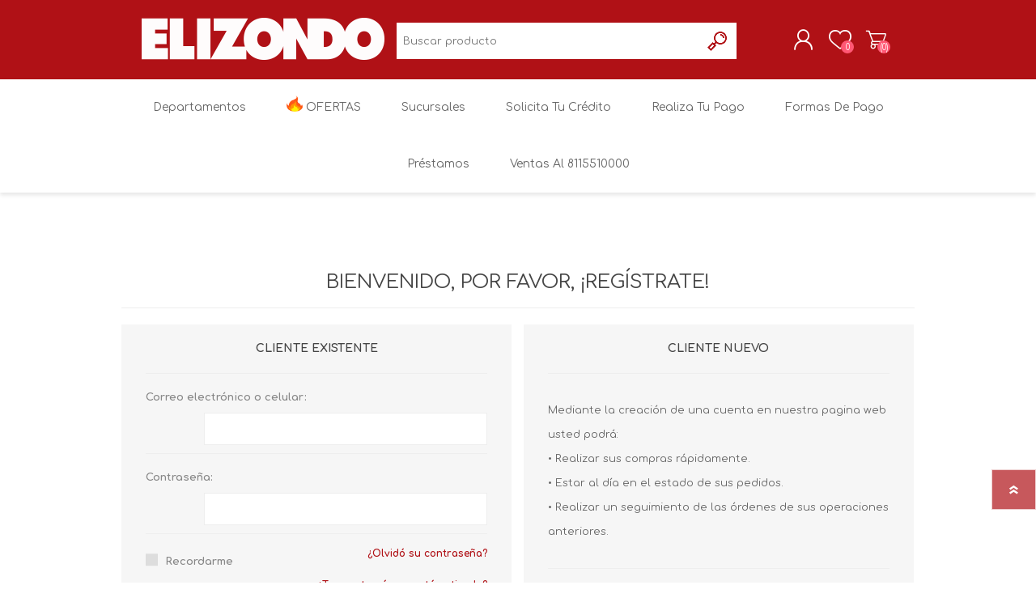

--- FILE ---
content_type: text/html; charset=utf-8
request_url: https://www.elizondoenlinea.com/login?returnUrl=%2Faudifonos
body_size: 31436
content:
<!DOCTYPE html>
<html lang="es"  class="html-login-page">
<head>
    <title>Inicio de sesi&#xF3;n | Muebler&#xED;a Elizondo</title>
    <meta http-equiv="Content-type" content="text/html;charset=UTF-8" />
    <meta name="description" content="Elizondo, los mejores productos en Muebler&#xED;a, Electr&#xF3;nica y L&#xED;nea Blanca para tu vida. Grandes facilidades para compras a cr&#xE9;dito. &#xA1;Desc&#xFA;brelo ahora!" />
    <meta name="keywords" content="Muebles, Salas, L&#xED;nea Blanca, Comedores,  Cocinas, Entretenimiento, Electr&#xF3;nica, L&#xED;nea Infantil, Telefon&#xED;a, Moda, Telcel, Samsung, Sony, Mabe, General Electric, LG, Easy, Maytag, Simmons, Arctic Cricle, Selther, Prestamos, Efectivo, Cr&#xE9;dito,  Seguro" />
    <meta name="generator" content="nopCommerce" />
    <meta name="viewport" content="width=device-width, initial-scale=1" />
    <link rel="stylesheet" href="https://maxcdn.bootstrapcdn.com/bootstrap/3.4.1/css/bootstrap.min.css">

    <!-- Google Tag Manager -->
    <script>(function(w,d,s,l,i){w[l]=w[l]||[];w[l].push({'gtm.start':
    new Date().getTime(),event:'gtm.js'});var f=d.getElementsByTagName(s)[0],
    j=d.createElement(s),dl=l!='dataLayer'?'&l='+l:'';j.async=true;j.src=
    'https://www.googletagmanager.com/gtm.js?id='+i+dl;f.parentNode.insertBefore(j,f);
    })(window,document,'script','dataLayer','GTM-59MRVBJL');</script>
    <!-- End Google Tag Manager -->

    <!-- Google tag (gtag.js) --> 
    <script async src="https://www.googletagmanager.com/gtag/js?id=G-FV94TVY4P4"></script> <script> window.dataLayer = window.dataLayer || []; function gtag(){dataLayer.push(arguments);} gtag('js', new Date()); gtag('config', 'G-FV94TVY4P4'); </script>
    <!-- End Google tag (gtag.js) --> 

    <script src="https://ajax.googleapis.com/ajax/libs/jquery/3.6.0/jquery.min.js"></script>
    <script src="https://maxcdn.bootstrapcdn.com/bootstrap/3.4.1/js/bootstrap.min.js"></script>
    
  <script src="https://us1-config.doofinder.com/2.x/4f2a888d-0db0-4af7-b47c-ad8aa934fd47.js" async></script>


    <style>
        a {
            color: #444;
            text-decoration: none;
        }

            a:hover {
                color: #444;
                text-decoration: none;
            }

        #loading-gif {
            display: none;
            position: fixed;
            left: 0px;
            top: 0px;
            width: 100%;
            height: 100%;
            z-index: 9999;
            background: url('/images/loading.gif') 50% 50% no-repeat rgba(255,255,255,0.08);
            -webkit-backdrop-filter: blur(8px);
            backdrop-filter: blur(8px);
        }
    </style>

    <script type="text/javascript">
        function IsMobile() {
            if (navigator.userAgent.match(/Android/i)
                || navigator.userAgent.match(/webOS/i)
                || navigator.userAgent.match(/iPhone/i)
                || navigator.userAgent.match(/iPad/i)
                || navigator.userAgent.match(/iPod/i)
                || navigator.userAgent.match(/BlackBerry/i)
                || navigator.userAgent.match(/Windows Phone/i)
            ) {
                return true;
            }
            else {
                return false;
            }
        }
    </script>
    <script>
        (function (h, o, t, j, a, r) {
            h.hj = h.hj || function () { (h.hj.q = h.hj.q || []).push(arguments) };
            h._hjSettings = { hjid: 1999470, hjsv: 6 };
            a = o.getElementsByTagName('head')[0];
            r = o.createElement('script'); r.async = 1;
            r.src = t + h._hjSettings.hjid + j + h._hjSettings.hjsv;
            a.appendChild(r);
        })(window, document, 'https://static.hotjar.com/c/hotjar-', '.js?sv=');
    </script>
    <script>
        function loadingGif() {
            document.getElementById("loading-gif").style.display = "block";
            return;
        }
        function removeLoadGif() {
            document.getElementById("loading-gif").style.display = "none";
            return;
        }
    </script>
    <meta name="facebook-domain-verification" content="xei7zo06v5gzg4trydkrbjsqe6usc0" />
<meta name="google-site-verification" content="HNXClyKS5zzdIlRRdC0gLZLhzN1Y6M7pcshC9OjMUjA" />

<!-- Meta Pixel Code --> <script> !function(f,b,e,v,n,t,s) {if(f.fbq)return;n=f.fbq=function(){n.callMethod? n.callMethod.apply(n,arguments):n.queue.push(arguments)}; if(!f._fbq)f._fbq=n;n.push=n;n.loaded=!0;n.version='2.0'; n.queue=[];t=b.createElement(e);t.async=!0; t.src=v;s=b.getElementsByTagName(e)[0]; s.parentNode.insertBefore(t,s)}(window, document,'script', 'https://connect.facebook.net/en_US/fbevents.js'); 

fbq('init', '966427700735753'); 
fbq('track', 'PageView');
fbq('track', 'ViewContent');
fbq('track', 'AddToCart');
console.log("Hello world!") 
</script> <noscript><img height="1" width="1" style="display:none" src="https://www.facebook.com/tr?id=966427700735753&ev=PageView&noscript=1" /></noscript> <!-- End Meta Pixel Code -->

<!-- Begin Inspectlet Asynchronous Code --> 
<script type="text/javascript"> 
(function() { 
window.__insp = window.__insp || []; 
__insp.push(['wid', 36023222]); 
var ldinsp = function(){ 
if(typeof window.__inspld != "undefined") return; window.__inspld = 1; var insp = document.createElement('script'); insp.type = 'text/javascript'; insp.async = true; insp.id = "inspsync"; insp.src = ('https:' == document.location.protocol ? 'https' : 'http') + '://cdn.inspectlet.com/inspectlet.js?wid=36023222&r=' + Math.floor(new Date().getTime()/3600000); var x = document.getElementsByTagName('script')[0]; x.parentNode.insertBefore(insp, x); }; 
setTimeout(ldinsp, 0); 
})(); 
</script> 
<!-- End Inspectlet Asynchronous Code -->

<script> !function (w, d, t) { w.TiktokAnalyticsObject=t;var ttq=w[t]=w[t]||[];ttq.methods=["page","track","identify","instances","debug","on","off","once","ready","alias","group","enableCookie","disableCookie"],ttq.setAndDefer=function(t,e){t[e]=function(){t.push([e].concat(Array.prototype.slice.call(arguments,0)))}};for(var i=0;i<ttq.methods.length;i++)ttq.setAndDefer(ttq,ttq.methods[i]);ttq.instance=function(t){for(var e=ttq._i[t]||[],n=0;n<ttq.methods.length;n++)ttq.setAndDefer(e,ttq.methods[n]);return e},ttq.load=function(e,n){var i="https://analytics.tiktok.com/i18n/pixel/events.js";ttq._i=ttq._i||{},ttq._i[e]=[],ttq._i[e]._u=i,ttq._t=ttq._t||{},ttq._t[e]=+new Date,ttq._o=ttq._o||{},ttq._o[e]=n||{};var o=document.createElement("script");o.type="text/javascript",o.async=!0,o.src=i+"?sdkid="+e+"&lib="+t;var a=document.getElementsByTagName("script")[0];a.parentNode.insertBefore(o,a)}; ttq.load('CF2T7IBC77U208RSSC40'); ttq.page(); }(window, document, 'ttq'); </script>

<!-- Google Tag Manager -->
<script>(function(w,d,s,l,i){w[l]=w[l]||[];w[l].push({'gtm.start':
new Date().getTime(),event:'gtm.js'});var f=d.getElementsByTagName(s)[0],
j=d.createElement(s),dl=l!='dataLayer'?'&l='+l:'';j.async=true;j.src=
'https://www.googletagmanager.com/gtm.js?id='+i+dl;f.parentNode.insertBefore(j,f);
})(window,document,'script','dataLayer','GTM-NRTPVKX');</script>
<!-- End Google Tag Manager -->

<!-- TikTok Pixel Code Start -->
<script>
!function (w, d, t) {
  w.TiktokAnalyticsObject=t;var ttq=w[t]=w[t]||[];ttq.methods=["page","track","identify","instances","debug","on","off","once","ready","alias","group","enableCookie","disableCookie","holdConsent","revokeConsent","grantConsent"],ttq.setAndDefer=function(t,e){t[e]=function(){t.push([e].concat(Array.prototype.slice.call(arguments,0)))}};for(var i=0;i<ttq.methods.length;i++)ttq.setAndDefer(ttq,ttq.methods[i]);ttq.instance=function(t){for(
var e=ttq._i[t]||[],n=0;n<ttq.methods.length;n++)ttq.setAndDefer(e,ttq.methods[n]);return e},ttq.load=function(e,n){var r="https://analytics.tiktok.com/i18n/pixel/events.js",o=n&&n.partner;ttq._i=ttq._i||{},ttq._i[e]=[],ttq._i[e]._u=r,ttq._t=ttq._t||{},ttq._t[e]=+new Date,ttq._o=ttq._o||{},ttq._o[e]=n||{};n=document.createElement("script")
;n.type="text/javascript",n.async=!0,n.src=r+"?sdkid="+e+"&lib="+t;e=document.getElementsByTagName("script")[0];e.parentNode.insertBefore(n,e)};


  ttq.load('CF2T7IBC77U208RSSC40');
  ttq.page();
}(window, document, 'ttq');
</script>
<!-- TikTok Pixel Code End -->

    

<!-- Facebook Pixel Code -->
<script>
    !function (f, b, e, v, n, t, s) {
        if (f.fbq) return; n = f.fbq = function () {
            n.callMethod ?
                n.callMethod.apply(n, arguments) : n.queue.push(arguments)
        };
        if (!f._fbq) f._fbq = n; n.push = n; n.loaded = !0; n.version = '2.0';
        n.queue = []; t = b.createElement(e); t.async = !0;
        t.src = v; s = b.getElementsByTagName(e)[0];
        s.parentNode.insertBefore(t, s)
    }(window, document, 'script',
        'https://connect.facebook.net/en_US/fbevents.js');
    fbq('init', '334222813668763');
    fbq('track', 'PageView');
</script>
<noscript>
    <img height="1" width="1" style="display:none"
         src="https://www.facebook.com/tr?id=334222813668763&ev=PageView&noscript=1" />
</noscript>
<!-- End Facebook Pixel Code -->

    <!-- Global site tag (gtag.js) - Google Analytics -->
<script async src="https://www.googletagmanager.com/gtag/js?id=UA-43383024-1"></script>
<script>
  window.dataLayer = window.dataLayer || [];
  function gtag(){dataLayer.push(arguments);}
  gtag('js', new Date());
 
  gtag('config', 'UA-43383024-1');
  gtag('config', 'G-QPZ2935DXG'); 
              
          
</script>

    



    <link href="/Themes/Prisma/Content/css/styles.css" rel="stylesheet" type="text/css" />
<link href="/Themes/Prisma/Content/css/mobile.css" rel="stylesheet" type="text/css" />
<link href="/Themes/Prisma/Content/css/480.css" rel="stylesheet" type="text/css" />
<link href="/Themes/Prisma/Content/css/768.css" rel="stylesheet" type="text/css" />
<link href="/Themes/Prisma/Content/css/1024.css" rel="stylesheet" type="text/css" />
<link href="/Themes/Prisma/Content/css/1280.css" rel="stylesheet" type="text/css" />
<link href="/Plugins/SevenSpikes.Core/Styles/perfect-scrollbar.min.css" rel="stylesheet" type="text/css" />
<link href="/Plugins/SevenSpikes.Nop.Plugins.MegaMenu/Themes/Prisma/Content/MegaMenu.css" rel="stylesheet" type="text/css" />
<link href="/Themes/Prisma/Content/css/theme.custom-1.css?v=2" rel="stylesheet" type="text/css" />

    
    
    
    
    
    
    <link href="https://fonts.googleapis.com/css?family=Comfortaa:400,700|Fira+Sans:400,700|Open+Sans:400,700|Playfair+Display:400,700&amp;subset=cyrillic,cyrillic-ext,greek,greek-ext,latin-ext&display=swap" rel="stylesheet">
    <!--Powered by nopCommerce - https://www.nopCommerce.com-->
    <!-- Hotjar Tracking Code for www.elizondoenlinea.com -->
    <script>
        (function (h, o, t, j, a, r) {
            h.hj = h.hj || function () { (h.hj.q = h.hj.q || []).push(arguments) };
            h._hjSettings = { hjid: 1999470, hjsv: 6 };
            a = o.getElementsByTagName('head')[0];
            r = o.createElement('script'); r.async = 1;
            r.src = t + h._hjSettings.hjid + j + h._hjSettings.hjsv;
            a.appendChild(r);
        })(window, document, 'https://static.hotjar.com/c/hotjar-', '.js?sv=');
    </script>

    <!-- Meta Pixel Code -->
    <script>
        !function(f,b,e,v,n,t,s)
        {if(f.fbq)return;n=f.fbq=function(){n.callMethod?
        n.callMethod.apply(n,arguments):n.queue.push(arguments)};
        if(!f._fbq)f._fbq=n;n.push=n;n.loaded=!0;n.version='2.0';
        n.queue=[];t=b.createElement(e);t.async=!0;
        t.src=v;s=b.getElementsByTagName(e)[0];
        s.parentNode.insertBefore(t,s)}(window, document,'script',
        'https://connect.facebook.net/en_US/fbevents.js');
        fbq('init', '620980334023010');
        fbq('track', 'PageView');
    </script>
    <noscript>
        <img height="1" width="1" style="display:none" src="https://www.facebook.com/tr?id=620980334023010&ev=PageView&noscript=1" />
    </noscript>
    <!-- End Meta Pixel Code -->

</head>
<body class=" font-comfortaa item-type-1">
    <!-- Google Tag Manager (noscript) -->
    <noscript>
        <iframe src="https://www.googletagmanager.com/ns.html?id=GTM-59MRVBJL" height="0" width="0" style="display:none;visibility:hidden"></iframe>
    </noscript>
    <!-- End Google Tag Manager (noscript) -->
    
    <div id="loading-gif"></div>
    


<script src="https://www.paypal.com/sdk/js?client-id=AfrqxEUYH9AsC0HRlYEJz486i55m25qA7NvcfQk3fGt6NSDu4h4-nHSGkodixvTabH6b2tCDwyDY5Z2n&currency=MXN&locale=es_MX&commit=false&disable-funding=card"></script>



<div class="ajax-loading-block-window" style="display: none">
</div>
<div id="dialog-notifications-success" title="Notificación" style="display:none;">
</div>
<div id="dialog-notifications-error" title="Error" style="display:none;">
</div>
<div id="dialog-notifications-warning" title="Aviso" style="display:none;">
</div>
<div id="bar-notification" class="bar-notification-container" data-close="Close">
</div>



<!--[if lte IE 7]>
    <div style="clear:both;height:59px;text-align:center;position:relative;">
        <a href="http://www.microsoft.com/windows/internet-explorer/default.aspx" target="_blank">
            <img src="/Themes/Prisma/Content/img/ie_warning.jpg" height="42" width="820" alt="You are using an outdated browser. For a faster, safer browsing experience, upgrade for free today." />
        </a>
    </div>
<![endif]-->


<script type="text/javascript">
    $(function () {
        var divpruebas = document.getElementById("EsPruebas");
        if (this.location.hostname == "www.compraconcreditoelizondo.com" || this.location.hostname == "localhost") {
            divpruebas.innerHTML = "<h4><strong>Esta página es de pruebas, cualquier intento de compra no será valido</strong></h4>";
        }
    });
</script>
<div id="EsPruebas" style="text-align:center;">

</div>
<div class="master-wrapper-page">
    <div class="master-header-wrapper-parent">
        <div class="master-header-wrapper">
            
            <div class="header-wrapper">
                
<div class="header">
    
    <div class="header-logo">
        


<style>
    .modal-backdrop {
        z-index: 1019 !important;
    }

    .fa-search {
        margin-top: 10px;
    }
</style>

<!-- Modal -->
<div class="modal fade bd-example-modal-lg" tabindex="-1" role="dialog" aria-labelledby="myLargeModalLabel" aria-hidden="true">
  <div class="modal-dialog modal-dialog-centered modal-md" role="document">
    <div class="modal-content">
        <div class="modal-header">
            <div style="float: left;">
                <h5 class="modal-title" id="exampleModalLongTitle">Buscar en tienda</h5>
            </div>
            <div>
                <button type="button" class="close" data-dismiss="modal" aria-label="Close">
                    <span aria-hidden="true">&times;</span>
                </button>
            </div>
        </div>
        <div class="modal-body">
            <div style="width: 100%;">
                <center>
                    <div id="divProducto"></div>
                </center>
            </div>
            <br/>
            <div style="width: 100%;">
                <div style="float: left; width: 50%;">
                    <div id="divSelectEstado" style="float:left; width: 85%;">
                        <select class="form-select" aria-label="Estado" style="width: 100%;" disabled>
                          <option selected>Estado</option>
                        </select>
                    </div>
                    <div id="spinwaitingestado" class="spinner-border" style="float: left; width: 2rem; height: 2rem; display:none; margin-left: 10px; margin-top: 10px;" role="status"></div>
                </div>
                <div style="float: right; width: 50%;">
                    <div id="divSelectCiudad" style="float:left; width: 85%;">
                        <select class="form-select" aria-label="Ciudad" style="width: 100%;" disabled>
                          <option selected>Ciudad</option>
                        </select>
                    </div>
                    <div id="spinwaitingciudad" class="spinner-border" style="float: left; width: 2rem; height: 2rem; display:none; margin-left: 10px; margin-top: 10px;" role="status"></div>
                </div>
            </div>
            <br/><br/><br/>
            <div style="width: 100%;">
                <div class="table-wrapper" id="divTable" style="overflow-x: hidden !important;">
                    <table id="dt-basic-example" class="data-table">
                        <thead>
                            <tr>
                                <th>Sucursal</th>
                                <th>Existencia</th>
                                <th>Domicilio</th>
                                <th>Telefono</th>
                            </tr>
                        </thead>
                        <tbody id="catalogo">
                            <tr>
                                <td colspan="4">
                                    <center>
                                        <b>Selecciona el estado y la ciudad de tu preferencia.</b>
                                    </center>
                                </td>
                            </tr>
                        </tbody>
                    </table>
                </div>
                <div style="width: 100%;">
                    <center>
                        <div id="spinwaitinginventario" class="spinner-border" style="width: 2rem; height: 2rem; display:none; margin-left: 10px; margin-top: 10px;" role="status"></div>
                    </center>
                </div>
            </div>
            <br/><br/>
        </div>
    </div>
  </div>
</div>


<a href="/" class="logo">





<img alt="Elizondo" src="https://www.elizondoenlinea.com/images/thumbs/10207999.jpg" />
      

    
</a>
    </div>
    <div class="header-links-wrapper">
        <div class="header-selectors-wrapper">
            
            
            
            
        </div>
        
<div class="header-links">
    <ul>
        
            <li><a href="/register?returnUrl=%2Faudifonos" class="ico-register">Registrarse</a></li>
            <li><a href="/login?returnUrl=%2Faudifonos" class="ico-login">Mi cuenta</a></li>
            <li>
                <a href="/wishlist" class="ico-wishlist">
                    <span class="wishlist-label">Lista de deseos</span>
                    <span class="wishlist-qty">0</span>
                </a>
            </li>
            <li id="topcartlink">
                <a href="/cart" class="ico-cart">
                    <span class="cart-label">Carrito de compras</span>
                    <span class="cart-qty">(0)</span>
                </a>
            </li>
        
    </ul>
        
</div>

    </div>
    <div class="search-box store-search-box">
        <form id="small-search-box-form">
        <input type="text" class="search-box-text" id="small-searchterms" autocomplete="off" name="q" placeholder="Buscar producto" aria-label="Search store" />
        <input type="submit" class="button-1 search-box-button" value="Buscar"/>
</form>
    </div>
</div>


<style>
    @media only screen and (min-width: 1025px) and (max-width: 1295px) {
        .header .search-box {
            width: 420px !important;
        }
    }
</style>
                
                <div class="responsive-nav-wrapper-parent">
                    <div class="responsive-nav-wrapper">
                        <div class="menu-title">
                            <span>Menú</span>
                        </div>
                        <div class="search-wrap">
                            <span>Buscar</span>
                        </div>
                        <div class="personal-button" id="header-links-opener">
                             <span>Menú personal</span>
                        </div>


                        <div class="wishlist-button">
                            <a href="/wishlist" class="ico-wishlist">
                                <span class="wishlist-label">Lista de deseos</span>
                                <span class="wishlist-qty">0</span>
                            </a>
                        </div>
                        <div class="shopping-cart-link">
                            <a href="/cart">Carrito de compras</a>
                            <span class="cart-qty" id="CartVal">(0)</span>
                            <div id="mini-cart-content">
<div id="flyout-cart" class="flyout-cart" data-removeItemFromCartUrl="/PrismaTheme/RemoveItemFromCart" data-flyoutCartUrl="/PrismaTheme/FlyoutShoppingCart">
    <span class="cart-qty">(0)</span>
    <div class="mini-shopping-cart">
        <div class="count">
No tiene artículos en su carrito de compras.        </div>
    </div>
</div>
                            </div>
                        </div>
                    </div>
                </div>
            </div>

        </div>
        <div class="overlayOffCanvas"></div>
        <div class="header-menu">
            <div class="navigation-wrapper">
                <div class="close-menu">
                    <span>Cerrar</span>
                </div>
            </div>



    <ul class="mega-menu"
        data-isRtlEnabled="false"
        data-enableClickForDropDown="true">



<li class="has-sublist">

    <span style="text-transform:capitalize;" class="with-subcategories single-item-categories labelfornextplusbutton">departamentos</span>

    <div class="plus-button"></div>
    <div class="sublist-wrap">
        <div class="navigation-wrapper">
            <div class="close-menu">
                <span>Cerrar</span>
            </div>
            <div class="back-button">
                <span>Volver</span>
            </div>
        </div>
        <ul class="sublist">
            
        <li>
            <a class="lastLevelCategory" href="/ofertas" title="OFERTAS"><span>OFERTAS</span></a>
        </li>
        <li class="has-sublist">
            <a href="/electronica" title="Electronica" class="with-subcategories"><span>Electronica</span></a>
            <div class="plus-button"></div>
            <div class="sublist-wrap">
                <div class="navigation-wrapper">
                    <div class="close-menu">
                        <span>Cerrar</span>
                    </div>
                    <div class="back-button">
                        <span>Volver</span>
                    </div>
                </div>
                <ul class="sublist">
                    
        <li class="has-sublist">
            <a href="/televisiones" title="Televisiones" class="with-subcategories"><span>Televisiones</span></a>
            <div class="plus-button"></div>
            <div class="sublist-wrap">
                <div class="navigation-wrapper">
                    <div class="close-menu">
                        <span>Cerrar</span>
                    </div>
                    <div class="back-button">
                        <span>Volver</span>
                    </div>
                </div>
                <ul class="sublist">
                    
        <li>
            <a class="lastLevelCategory" href="/televisor-led-hd" title="Televisor led hd"><span>Televisor led hd</span></a>
        </li>
        <li>
            <a class="lastLevelCategory" href="/televisor-full-hd-smart-tv" title="Televisor full hd smart tv"><span>Televisor full hd smart tv</span></a>
        </li>
        <li>
            <a class="lastLevelCategory" href="/televisor-smart-tv--ultra-hd-4k" title="Televisor smart tv  ultra hd 4k"><span>Televisor smart tv  ultra hd 4k</span></a>
        </li>


                </ul>
            </div>
        </li>
        <li class="has-sublist">
            <a href="/audio-y-video" title="Audio y video" class="with-subcategories"><span>Audio y video</span></a>
            <div class="plus-button"></div>
            <div class="sublist-wrap">
                <div class="navigation-wrapper">
                    <div class="close-menu">
                        <span>Cerrar</span>
                    </div>
                    <div class="back-button">
                        <span>Volver</span>
                    </div>
                </div>
                <ul class="sublist">
                    
        <li>
            <a class="lastLevelCategory" href="/barra-de-sonido" title="Barra de sonido"><span>Barra de sonido</span></a>
        </li>
        <li>
            <a class="lastLevelCategory" href="/bocina-amplificada" title="Bocina amplificada"><span>Bocina amplificada</span></a>
        </li>
        <li>
            <a class="lastLevelCategory" href="/bocina" title="Bocina"><span>Bocina</span></a>
        </li>


                </ul>
            </div>
        </li>
        <li class="has-sublist">
            <a href="/videojuegos" title="Videojuegos" class="with-subcategories"><span>Videojuegos</span></a>
            <div class="plus-button"></div>
            <div class="sublist-wrap">
                <div class="navigation-wrapper">
                    <div class="close-menu">
                        <span>Cerrar</span>
                    </div>
                    <div class="back-button">
                        <span>Volver</span>
                    </div>
                </div>
                <ul class="sublist">
                    
        <li>
            <a class="lastLevelCategory" href="/consola-de-videojuego" title="Consola de videojuego"><span>Consola de videojuego</span></a>
        </li>
        <li>
            <a class="lastLevelCategory" href="/accesorios-videojuegos" title="Accesorios videojuegos"><span>Accesorios videojuegos</span></a>
        </li>
        <li>
            <a class="lastLevelCategory" href="/videojuego-" title="Videojuego "><span>Videojuego </span></a>
        </li>


                </ul>
            </div>
        </li>
        <li class="has-sublist">
            <a href="/fotografia-y-video" title="Fotografia y video" class="with-subcategories"><span>Fotografia y video</span></a>
            <div class="plus-button"></div>
            <div class="sublist-wrap">
                <div class="navigation-wrapper">
                    <div class="close-menu">
                        <span>Cerrar</span>
                    </div>
                    <div class="back-button">
                        <span>Volver</span>
                    </div>
                </div>
                <ul class="sublist">
                    
        <li>
            <a class="lastLevelCategory" href="/camara" title="Camara"><span>Camara</span></a>
        </li>


                </ul>
            </div>
        </li>
        <li class="has-sublist">
            <a href="/electronicos-varios" title="Electronicos varios" class="with-subcategories"><span>Electronicos varios</span></a>
            <div class="plus-button"></div>
            <div class="sublist-wrap">
                <div class="navigation-wrapper">
                    <div class="close-menu">
                        <span>Cerrar</span>
                    </div>
                    <div class="back-button">
                        <span>Volver</span>
                    </div>
                </div>
                <ul class="sublist">
                    
        <li>
            <a class="lastLevelCategory" href="/conector" title="Conector"><span>Conector</span></a>
        </li>
        <li>
            <a class="lastLevelCategory" href="/proyector" title="Proyector"><span>Proyector</span></a>
        </li>
        <li>
            <a class="lastLevelCategory" href="/accesorio" title="Accesorio"><span>Accesorio</span></a>
        </li>


                </ul>
            </div>
        </li>
        <li class="has-sublist">
            <a href="/Accesorios-de-electronica" title="Accesorios de electronica" class="with-subcategories"><span>Accesorios de electronica</span></a>
            <div class="plus-button"></div>
            <div class="sublist-wrap">
                <div class="navigation-wrapper">
                    <div class="close-menu">
                        <span>Cerrar</span>
                    </div>
                    <div class="back-button">
                        <span>Volver</span>
                    </div>
                </div>
                <ul class="sublist">
                    
        <li>
            <a class="lastLevelCategory" href="/soporte-de-tv" title="Soporte de tv"><span>Soporte de tv</span></a>
        </li>
        <li>
            <a class="lastLevelCategory" href="/control-remoto" title="Control remoto"><span>Control remoto</span></a>
        </li>


                </ul>
            </div>
        </li>
        <li class="has-sublist">
            <a href="/REGULADORES" title="Reguladores" class="with-subcategories"><span>Reguladores</span></a>
            <div class="plus-button"></div>
            <div class="sublist-wrap">
                <div class="navigation-wrapper">
                    <div class="close-menu">
                        <span>Cerrar</span>
                    </div>
                    <div class="back-button">
                        <span>Volver</span>
                    </div>
                </div>
                <ul class="sublist">
                    
        <li>
            <a class="lastLevelCategory" href="/regulador-de-computo" title="Regulador de computo"><span>Regulador de computo</span></a>
        </li>
        <li>
            <a class="lastLevelCategory" href="/regulador-de-electronica" title="Regulador de electronica"><span>Regulador de electronica</span></a>
        </li>
        <li>
            <a class="lastLevelCategory" href="/regulador-linea-blanca" title="Regulador linea blanca"><span>Regulador linea blanca</span></a>
        </li>
        <li>
            <a class="lastLevelCategory" href="/supresores" title="Supresores"><span>Supresores</span></a>
        </li>


                </ul>
            </div>
        </li>


                </ul>
            </div>
        </li>
        <li class="has-sublist">
            <a href="/linea-blanca" title="Linea blanca" class="with-subcategories"><span>Linea blanca</span></a>
            <div class="plus-button"></div>
            <div class="sublist-wrap">
                <div class="navigation-wrapper">
                    <div class="close-menu">
                        <span>Cerrar</span>
                    </div>
                    <div class="back-button">
                        <span>Volver</span>
                    </div>
                </div>
                <ul class="sublist">
                    
        <li class="has-sublist">
            <a href="/cocina-2" title="Cocina" class="with-subcategories"><span>Cocina</span></a>
            <div class="plus-button"></div>
            <div class="sublist-wrap">
                <div class="navigation-wrapper">
                    <div class="close-menu">
                        <span>Cerrar</span>
                    </div>
                    <div class="back-button">
                        <span>Volver</span>
                    </div>
                </div>
                <ul class="sublist">
                    
        <li>
            <a class="lastLevelCategory" href="/campana" title="Campana"><span>Campana</span></a>
        </li>
        <li>
            <a class="lastLevelCategory" href="/congelador" title="Congelador"><span>Congelador</span></a>
        </li>
        <li>
            <a class="lastLevelCategory" href="/enfriador-de-agua" title="Enfriador de agua"><span>Enfriador de agua</span></a>
        </li>
        <li>
            <a class="lastLevelCategory" href="/estufa" title="Estufa"><span>Estufa</span></a>
        </li>
        <li>
            <a class="lastLevelCategory" href="/frigobar" title="Frigobar"><span>Frigobar</span></a>
        </li>
        <li>
            <a class="lastLevelCategory" href="/parrilla" title="Parrilla"><span>Parrilla</span></a>
        </li>
        <li>
            <a class="lastLevelCategory" href="/refrigerador" title="Refrigerador"><span>Refrigerador</span></a>
        </li>
        <li>
            <a class="lastLevelCategory" href="/horno-parrilla" title="Horno parrilla"><span>Horno parrilla</span></a>
        </li>
        <li>
            <a class="lastLevelCategory" href="/horno-microondas" title="Horno microondas"><span>Horno microondas</span></a>
        </li>


                </ul>
            </div>
        </li>
        <li class="has-sublist">
            <a href="/lavanderia" title="Lavanderia" class="with-subcategories"><span>Lavanderia</span></a>
            <div class="plus-button"></div>
            <div class="sublist-wrap">
                <div class="navigation-wrapper">
                    <div class="close-menu">
                        <span>Cerrar</span>
                    </div>
                    <div class="back-button">
                        <span>Volver</span>
                    </div>
                </div>
                <ul class="sublist">
                    
        <li>
            <a class="lastLevelCategory" href="/lavadora" title="Lavadora"><span>Lavadora</span></a>
        </li>
        <li>
            <a class="lastLevelCategory" href="/centro-de-lavado" title="Centro de lavado"><span>Centro de lavado</span></a>
        </li>
        <li>
            <a class="lastLevelCategory" href="/secadora-de-ropa" title="Secadora de ropa"><span>Secadora de ropa</span></a>
        </li>


                </ul>
            </div>
        </li>


                </ul>
            </div>
        </li>
        <li class="has-sublist">
            <a href="/muebles" title="Muebles" class="with-subcategories"><span>Muebles</span></a>
            <div class="plus-button"></div>
            <div class="sublist-wrap">
                <div class="navigation-wrapper">
                    <div class="close-menu">
                        <span>Cerrar</span>
                    </div>
                    <div class="back-button">
                        <span>Volver</span>
                    </div>
                </div>
                <ul class="sublist">
                    
        <li class="has-sublist">
            <a href="/salas" title="Salas" class="with-subcategories"><span>Salas</span></a>
            <div class="plus-button"></div>
            <div class="sublist-wrap">
                <div class="navigation-wrapper">
                    <div class="close-menu">
                        <span>Cerrar</span>
                    </div>
                    <div class="back-button">
                        <span>Volver</span>
                    </div>
                </div>
                <ul class="sublist">
                    
        <li>
            <a class="lastLevelCategory" href="/mesa-de-centro" title="Mesa de centro"><span>Mesa de centro</span></a>
        </li>
        <li>
            <a class="lastLevelCategory" href="/sala" title="Sala"><span>Sala</span></a>
        </li>
        <li>
            <a class="lastLevelCategory" href="/sillon" title="Sillon"><span>Sillon</span></a>
        </li>
        <li>
            <a class="lastLevelCategory" href="/sofa-cama" title="Sofa cama"><span>Sofa cama</span></a>
        </li>
        <li>
            <a class="lastLevelCategory" href="/love-seat" title="Love seat"><span>Love seat</span></a>
        </li>
        <li>
            <a class="lastLevelCategory" href="/reclinable" title="Reclinable"><span>Reclinable</span></a>
        </li>
        <li>
            <a class="lastLevelCategory" href="/sofa" title="Sofa"><span>Sofa</span></a>
        </li>
        <li>
            <a class="lastLevelCategory" href="/set-de-mesas" title="Set de mesas"><span>Set de mesas</span></a>
        </li>
        <li>
            <a class="lastLevelCategory" href="/mesa-lateral" title="Mesa lateral"><span>Mesa lateral</span></a>
        </li>


                </ul>
            </div>
        </li>
        <li class="has-sublist">
            <a href="/recamaras" title="Recamaras" class="with-subcategories"><span>Recamaras</span></a>
            <div class="plus-button"></div>
            <div class="sublist-wrap">
                <div class="navigation-wrapper">
                    <div class="close-menu">
                        <span>Cerrar</span>
                    </div>
                    <div class="back-button">
                        <span>Volver</span>
                    </div>
                </div>
                <ul class="sublist">
                    
        <li>
            <a class="lastLevelCategory" href="/base" title="Base"><span>Base</span></a>
        </li>
        <li>
            <a class="lastLevelCategory" href="/cama" title="Cama"><span>Cama</span></a>
        </li>
        <li>
            <a class="lastLevelCategory" href="/litera" title="Litera"><span>Litera</span></a>
        </li>
        <li>
            <a class="lastLevelCategory" href="/recamara" title="Recamara"><span>Recamara</span></a>
        </li>
        <li>
            <a class="lastLevelCategory" href="/peinador" title="Peinador"><span>Peinador</span></a>
        </li>
        <li>
            <a class="lastLevelCategory" href="/cajonera" title="Cajonera"><span>Cajonera</span></a>
        </li>
        <li>
            <a class="lastLevelCategory" href="/cabecera" title="Cabecera"><span>Cabecera</span></a>
        </li>
        <li>
            <a class="lastLevelCategory" href="/catre" title="Catre"><span>Catre</span></a>
        </li>
        <li>
            <a class="lastLevelCategory" href="/ropero" title="Ropero"><span>Ropero</span></a>
        </li>


                </ul>
            </div>
        </li>
        <li class="has-sublist">
            <a href="/comedores" title="Comedores" class="with-subcategories"><span>Comedores</span></a>
            <div class="plus-button"></div>
            <div class="sublist-wrap">
                <div class="navigation-wrapper">
                    <div class="close-menu">
                        <span>Cerrar</span>
                    </div>
                    <div class="back-button">
                        <span>Volver</span>
                    </div>
                </div>
                <ul class="sublist">
                    
        <li>
            <a class="lastLevelCategory" href="/buffete" title="Buffete"><span>Buffete</span></a>
        </li>
        <li>
            <a class="lastLevelCategory" href="/antecomedor-tubular" title="Antecomedor tubular"><span>Antecomedor tubular</span></a>
        </li>
        <li>
            <a class="lastLevelCategory" href="/antecomedor" title="Antecomedor"><span>Antecomedor</span></a>
        </li>


                </ul>
            </div>
        </li>
        <li class="has-sublist">
            <a href="/para-cocina" title="Muebles para cocina" class="with-subcategories"><span>Muebles para cocina</span></a>
            <div class="plus-button"></div>
            <div class="sublist-wrap">
                <div class="navigation-wrapper">
                    <div class="close-menu">
                        <span>Cerrar</span>
                    </div>
                    <div class="back-button">
                        <span>Volver</span>
                    </div>
                </div>
                <ul class="sublist">
                    
        <li>
            <a class="lastLevelCategory" href="/banco" title="Banco"><span>Banco</span></a>
        </li>
        <li>
            <a class="lastLevelCategory" href="/cocina" title="Cocina"><span>Cocina</span></a>
        </li>
        <li>
            <a class="lastLevelCategory" href="/portamicro" title="PORTAMICRO"><span>PORTAMICRO</span></a>
        </li>
        <li>
            <a class="lastLevelCategory" href="/despensero" title="Despensero"><span>Despensero</span></a>
        </li>
        <li>
            <a class="lastLevelCategory" href="/esquinero" title="Esquinero"><span>Esquinero</span></a>
        </li>
        <li>
            <a class="lastLevelCategory" href="/barra" title="Barra"><span>Barra</span></a>
        </li>
        <li>
            <a class="lastLevelCategory" href="/porta-microondas" title="PORTA MICROONDAS"><span>PORTA MICROONDAS</span></a>
        </li>


                </ul>
            </div>
        </li>
        <li class="has-sublist">
            <a href="/centros-de-entretenimiento" title="Centros de entretenimiento" class="with-subcategories"><span>Centros de entretenimiento</span></a>
            <div class="plus-button"></div>
            <div class="sublist-wrap">
                <div class="navigation-wrapper">
                    <div class="close-menu">
                        <span>Cerrar</span>
                    </div>
                    <div class="back-button">
                        <span>Volver</span>
                    </div>
                </div>
                <ul class="sublist">
                    
        <li>
            <a class="lastLevelCategory" href="/cantina" title="Cantina"><span>Cantina</span></a>
        </li>
        <li>
            <a class="lastLevelCategory" title="Librero"><span>Librero</span></a>
        </li>
        <li>
            <a class="lastLevelCategory" href="/mesa-pt.v." title="Mesa p/t.v."><span>Mesa p/t.v.</span></a>
        </li>


                </ul>
            </div>
        </li>
        <li class="has-sublist">
            <a href="/muebles-varios" title="Muebles varios" class="with-subcategories"><span>Muebles varios</span></a>
            <div class="plus-button"></div>
            <div class="sublist-wrap">
                <div class="navigation-wrapper">
                    <div class="close-menu">
                        <span>Cerrar</span>
                    </div>
                    <div class="back-button">
                        <span>Volver</span>
                    </div>
                </div>
                <ul class="sublist">
                    
        <li>
            <a class="lastLevelCategory" href="/mecedora" title="Mecedora"><span>Mecedora</span></a>
        </li>


                </ul>
            </div>
        </li>
        <li class="has-sublist">
            <a href="/MUEBLES-DE-ESTUDIO" title="Muebles de estudio" class="with-subcategories"><span>Muebles de estudio</span></a>
            <div class="plus-button"></div>
            <div class="sublist-wrap">
                <div class="navigation-wrapper">
                    <div class="close-menu">
                        <span>Cerrar</span>
                    </div>
                    <div class="back-button">
                        <span>Volver</span>
                    </div>
                </div>
                <ul class="sublist">
                    
        <li>
            <a class="lastLevelCategory" href="/librero" title="Librero"><span>Librero</span></a>
        </li>


                </ul>
            </div>
        </li>


                </ul>
            </div>
        </li>
        <li class="has-sublist">
            <a href="/Colchones-y-blancos" title="Colchones y blancos" class="with-subcategories"><span>Colchones y blancos</span></a>
            <div class="plus-button"></div>
            <div class="sublist-wrap">
                <div class="navigation-wrapper">
                    <div class="close-menu">
                        <span>Cerrar</span>
                    </div>
                    <div class="back-button">
                        <span>Volver</span>
                    </div>
                </div>
                <ul class="sublist">
                    
        <li class="has-sublist">
            <a href="/colchoneria-2" title="Colchoneria" class="with-subcategories"><span>Colchoneria</span></a>
            <div class="plus-button"></div>
            <div class="sublist-wrap">
                <div class="navigation-wrapper">
                    <div class="close-menu">
                        <span>Cerrar</span>
                    </div>
                    <div class="back-button">
                        <span>Volver</span>
                    </div>
                </div>
                <ul class="sublist">
                    
        <li>
            <a class="lastLevelCategory" href="/colchon" title="Colchon"><span>Colchon</span></a>
        </li>
        <li>
            <a class="lastLevelCategory" href="/box" title="Box"><span>Box</span></a>
        </li>


                </ul>
            </div>
        </li>
        <li class="has-sublist">
            <a href="/BLANCOS" title="Blancos" class="with-subcategories"><span>Blancos</span></a>
            <div class="plus-button"></div>
            <div class="sublist-wrap">
                <div class="navigation-wrapper">
                    <div class="close-menu">
                        <span>Cerrar</span>
                    </div>
                    <div class="back-button">
                        <span>Volver</span>
                    </div>
                </div>
                <ul class="sublist">
                    
        <li>
            <a class="lastLevelCategory" href="/almohada" title="Almohada"><span>Almohada</span></a>
        </li>
        <li>
            <a class="lastLevelCategory" href="/sabana" title="Sabana"><span>Sabana</span></a>
        </li>
        <li>
            <a class="lastLevelCategory" href="/protector" title="Protector"><span>Protector</span></a>
        </li>
        <li>
            <a class="lastLevelCategory" href="/cobertor" title="Cobertor"><span>Cobertor</span></a>
        </li>
        <li>
            <a class="lastLevelCategory" href="/edredon" title="Edredon"><span>Edredon</span></a>
        </li>
        <li>
            <a class="lastLevelCategory" href="/frazada" title="Frazada"><span>Frazada</span></a>
        </li>


                </ul>
            </div>
        </li>


                </ul>
            </div>
        </li>
        <li class="has-sublist">
            <a href="/linea-infantil" title="Ni&#xF1;os y beb&#xE9;s" class="with-subcategories"><span>Ni&#xF1;os y beb&#xE9;s</span></a>
            <div class="plus-button"></div>
            <div class="sublist-wrap">
                <div class="navigation-wrapper">
                    <div class="close-menu">
                        <span>Cerrar</span>
                    </div>
                    <div class="back-button">
                        <span>Volver</span>
                    </div>
                </div>
                <ul class="sublist">
                    
        <li class="has-sublist">
            <a href="/Paseo-y-viaje" title="Paseo y viaje" class="with-subcategories"><span>Paseo y viaje</span></a>
            <div class="plus-button"></div>
            <div class="sublist-wrap">
                <div class="navigation-wrapper">
                    <div class="close-menu">
                        <span>Cerrar</span>
                    </div>
                    <div class="back-button">
                        <span>Volver</span>
                    </div>
                </div>
                <ul class="sublist">
                    
        <li>
            <a class="lastLevelCategory" href="/andadera" title="Andadera"><span>Andadera</span></a>
        </li>
        <li>
            <a class="lastLevelCategory" href="/autoasiento" title="Autoasiento"><span>Autoasiento</span></a>
        </li>
        <li>
            <a class="lastLevelCategory" href="/carriola" title="Carriola"><span>Carriola</span></a>
        </li>
        <li>
            <a class="lastLevelCategory" href="/carriola-cportabebe" title="Carriola c/portabebe"><span>Carriola c/portabebe</span></a>
        </li>
        <li>
            <a class="lastLevelCategory" href="/carriola-de-baston" title="Carriola de baston"><span>Carriola de baston</span></a>
        </li>


                </ul>
            </div>
        </li>
        <li class="has-sublist">
            <a href="/JUEGOS-DE-AGUA-Y-EXTERIOR" title="Juegos de agua y exterior" class="with-subcategories"><span>Juegos de agua y exterior</span></a>
            <div class="plus-button"></div>
            <div class="sublist-wrap">
                <div class="navigation-wrapper">
                    <div class="close-menu">
                        <span>Cerrar</span>
                    </div>
                    <div class="back-button">
                        <span>Volver</span>
                    </div>
                </div>
                <ul class="sublist">
                    
        <li>
            <a class="lastLevelCategory" href="/alberca" title="Alberca"><span>Alberca</span></a>
        </li>


                </ul>
            </div>
        </li>


                </ul>
            </div>
        </li>
        <li class="has-sublist">
            <a href="/MUEBLES-PARA-BEBE" title="Muebles para bebe" class="with-subcategories"><span>Muebles para bebe</span></a>
            <div class="plus-button"></div>
            <div class="sublist-wrap">
                <div class="navigation-wrapper">
                    <div class="close-menu">
                        <span>Cerrar</span>
                    </div>
                    <div class="back-button">
                        <span>Volver</span>
                    </div>
                </div>
                <ul class="sublist">
                    
        <li>
            <a class="lastLevelCategory" href="/corral" title="Corral"><span>Corral</span></a>
        </li>
        <li>
            <a class="lastLevelCategory" href="/silla-alta-de-bebe" title="Silla alta de bebe"><span>Silla alta de bebe</span></a>
        </li>
        <li>
            <a class="lastLevelCategory" href="/asiento-entrenador" title="Asiento entrenador"><span>Asiento entrenador</span></a>
        </li>
        <li>
            <a class="lastLevelCategory" href="/ba%C3%B1era-de-bebe" title="Ba&#xF1;era de bebe"><span>Ba&#xF1;era de bebe</span></a>
        </li>
        <li>
            <a class="lastLevelCategory" href="/silla-mecedora" title="Silla mecedora"><span>Silla mecedora</span></a>
        </li>


                </ul>
            </div>
        </li>
        <li class="has-sublist">
            <a href="/articulos-varios" title="Deportes y aire libre" class="with-subcategories"><span>Deportes y aire libre</span></a>
            <div class="plus-button"></div>
            <div class="sublist-wrap">
                <div class="navigation-wrapper">
                    <div class="close-menu">
                        <span>Cerrar</span>
                    </div>
                    <div class="back-button">
                        <span>Volver</span>
                    </div>
                </div>
                <ul class="sublist">
                    
        <li class="has-sublist">
            <a href="/Bicicletas-y-montables" title="Bicicletas y montables" class="with-subcategories"><span>Bicicletas y montables</span></a>
            <div class="plus-button"></div>
            <div class="sublist-wrap">
                <div class="navigation-wrapper">
                    <div class="close-menu">
                        <span>Cerrar</span>
                    </div>
                    <div class="back-button">
                        <span>Volver</span>
                    </div>
                </div>
                <ul class="sublist">
                    
        <li>
            <a class="lastLevelCategory" href="/bicicleta" title="Bicicleta"><span>Bicicleta</span></a>
        </li>
        <li>
            <a class="lastLevelCategory" href="/triciclo" title="Triciclo"><span>Triciclo</span></a>
        </li>
        <li>
            <a class="lastLevelCategory" href="/montable" title="Montable"><span>Montable</span></a>
        </li>
        <li>
            <a class="lastLevelCategory" href="/coche-electrico" title="Coche electrico"><span>Coche electrico</span></a>
        </li>


                </ul>
            </div>
        </li>
        <li class="has-sublist">
            <a href="/Jardin" title="Jardin" class="with-subcategories"><span>Jardin</span></a>
            <div class="plus-button"></div>
            <div class="sublist-wrap">
                <div class="navigation-wrapper">
                    <div class="close-menu">
                        <span>Cerrar</span>
                    </div>
                    <div class="back-button">
                        <span>Volver</span>
                    </div>
                </div>
                <ul class="sublist">
                    
        <li>
            <a class="lastLevelCategory" href="/asador" title="Asador"><span>Asador</span></a>
        </li>
        <li>
            <a class="lastLevelCategory" href="/toldo" title="Toldo"><span>Toldo</span></a>
        </li>
        <li>
            <a class="lastLevelCategory" href="/silla-plegable" title="Silla plegable"><span>Silla plegable</span></a>
        </li>
        <li>
            <a class="lastLevelCategory" href="/hielera" title="Hielera"><span>Hielera</span></a>
        </li>
        <li>
            <a class="lastLevelCategory" href="/mesa-plegable" title="Mesa plegable"><span>Mesa plegable</span></a>
        </li>
        <li>
            <a class="lastLevelCategory" href="/accesorios-para-asador" title="ACCESORIOS PARA ASADOR"><span>ACCESORIOS PARA ASADOR</span></a>
        </li>


                </ul>
            </div>
        </li>


                </ul>
            </div>
        </li>
        <li class="has-sublist">
            <a href="/belleza-y-cuidado-personal" title="Belleza y cuidado personal" class="with-subcategories"><span>Belleza y cuidado personal</span></a>
            <div class="plus-button"></div>
            <div class="sublist-wrap">
                <div class="navigation-wrapper">
                    <div class="close-menu">
                        <span>Cerrar</span>
                    </div>
                    <div class="back-button">
                        <span>Volver</span>
                    </div>
                </div>
                <ul class="sublist">
                    
        <li class="has-sublist">
            <a href="/perfumeria" title="Perfumeria" class="with-subcategories"><span>Perfumeria</span></a>
            <div class="plus-button"></div>
            <div class="sublist-wrap">
                <div class="navigation-wrapper">
                    <div class="close-menu">
                        <span>Cerrar</span>
                    </div>
                    <div class="back-button">
                        <span>Volver</span>
                    </div>
                </div>
                <ul class="sublist">
                    
        <li>
            <a class="lastLevelCategory" href="/perfume-dama" title="Perfume dama"><span>Perfume dama</span></a>
        </li>
        <li>
            <a class="lastLevelCategory" href="/locion-caballero" title="Locion caballero"><span>Locion caballero</span></a>
        </li>
        <li>
            <a class="lastLevelCategory" href="/set-locion-caballero" title="Set locion caballero"><span>Set locion caballero</span></a>
        </li>
        <li>
            <a class="lastLevelCategory" href="/set-perfume-dama" title="Set perfume dama"><span>Set perfume dama</span></a>
        </li>
        <li>
            <a class="lastLevelCategory" href="/body-mist" title="Body mist"><span>Body mist</span></a>
        </li>
        <li>
            <a class="lastLevelCategory" href="/unisex" title="Unisex"><span>Unisex</span></a>
        </li>


                </ul>
            </div>
        </li>
        <li class="has-sublist">
            <a href="/relojeria" title="Relojeria" class="with-subcategories"><span>Relojeria</span></a>
            <div class="plus-button"></div>
            <div class="sublist-wrap">
                <div class="navigation-wrapper">
                    <div class="close-menu">
                        <span>Cerrar</span>
                    </div>
                    <div class="back-button">
                        <span>Volver</span>
                    </div>
                </div>
                <ul class="sublist">
                    
        <li>
            <a class="lastLevelCategory" href="/reloj-caballero" title="Reloj caballero"><span>Reloj caballero</span></a>
        </li>
        <li>
            <a class="lastLevelCategory" href="/reloj-dama" title="Reloj dama"><span>Reloj dama</span></a>
        </li>


                </ul>
            </div>
        </li>
        <li class="has-sublist">
            <a href="/bolsas-y-carteras" title="Bolsas y carteras" class="with-subcategories"><span>Bolsas y carteras</span></a>
            <div class="plus-button"></div>
            <div class="sublist-wrap">
                <div class="navigation-wrapper">
                    <div class="close-menu">
                        <span>Cerrar</span>
                    </div>
                    <div class="back-button">
                        <span>Volver</span>
                    </div>
                </div>
                <ul class="sublist">
                    
        <li>
            <a class="lastLevelCategory" href="/cartera-dama" title="Cartera dama"><span>Cartera dama</span></a>
        </li>
        <li>
            <a class="lastLevelCategory" href="/bolsa-de-dama" title="Bolsa de dama"><span>Bolsa de dama</span></a>
        </li>
        <li>
            <a class="lastLevelCategory" href="/cartera-caballero" title="Cartera caballero"><span>Cartera caballero</span></a>
        </li>


                </ul>
            </div>
        </li>
        <li class="has-sublist">
            <a href="/cuidado-personal" title="Cuidado personal" class="with-subcategories"><span>Cuidado personal</span></a>
            <div class="plus-button"></div>
            <div class="sublist-wrap">
                <div class="navigation-wrapper">
                    <div class="close-menu">
                        <span>Cerrar</span>
                    </div>
                    <div class="back-button">
                        <span>Volver</span>
                    </div>
                </div>
                <ul class="sublist">
                    
        <li>
            <a class="lastLevelCategory" href="/secadora-de-cabello" title="Secadora de cabello"><span>Secadora de cabello</span></a>
        </li>
        <li>
            <a class="lastLevelCategory" href="/alaciadora" title="Alaciadora"><span>Alaciadora</span></a>
        </li>
        <li>
            <a class="lastLevelCategory" href="/recortador" title="Recortador"><span>Recortador</span></a>
        </li>
        <li>
            <a class="lastLevelCategory" href="/kit-de-belleza" title="Kit de belleza"><span>Kit de belleza</span></a>
        </li>
        <li>
            <a class="lastLevelCategory" href="/cepillo-de-aire" title="Cepillo de aire"><span>Cepillo de aire</span></a>
        </li>
        <li>
            <a class="lastLevelCategory" href="/bascula" title="Bascula"><span>Bascula</span></a>
        </li>
        <li>
            <a class="lastLevelCategory" href="/rasuradora" title="Rasuradora"><span>Rasuradora</span></a>
        </li>
        <li>
            <a class="lastLevelCategory" href="/juego-de-peluqueria" title="Juego de peluqueria"><span>Juego de peluqueria</span></a>
        </li>
        <li>
            <a class="lastLevelCategory" href="/maquina-para-cabello" title="Maquina para cabello"><span>Maquina para cabello</span></a>
        </li>
        <li>
            <a class="lastLevelCategory" href="/kit-barber" title="Kit barber"><span>Kit barber</span></a>
        </li>
        <li>
            <a class="lastLevelCategory" href="/multiestilizador" title="Multiestilizador"><span>Multiestilizador</span></a>
        </li>


                </ul>
            </div>
        </li>


                </ul>
            </div>
        </li>
        <li class="has-sublist">
            <a href="/ventilacion-y-calefaccion" title="Ventilacion y calefaccion" class="with-subcategories"><span>Ventilacion y calefaccion</span></a>
            <div class="plus-button"></div>
            <div class="sublist-wrap">
                <div class="navigation-wrapper">
                    <div class="close-menu">
                        <span>Cerrar</span>
                    </div>
                    <div class="back-button">
                        <span>Volver</span>
                    </div>
                </div>
                <ul class="sublist">
                    
        <li class="has-sublist">
            <a href="/boilers" title="Boilers" class="with-subcategories"><span>Boilers</span></a>
            <div class="plus-button"></div>
            <div class="sublist-wrap">
                <div class="navigation-wrapper">
                    <div class="close-menu">
                        <span>Cerrar</span>
                    </div>
                    <div class="back-button">
                        <span>Volver</span>
                    </div>
                </div>
                <ul class="sublist">
                    
        <li>
            <a class="lastLevelCategory" href="/boiler-de-deposito" title="Boiler de deposito"><span>Boiler de deposito</span></a>
        </li>
        <li>
            <a class="lastLevelCategory" href="/boiler-de-paso" title="Boiler de paso"><span>Boiler de paso</span></a>
        </li>


                </ul>
            </div>
        </li>
        <li class="has-sublist">
            <a href="/aire-acondicionado" title="Aire acondicionado" class="with-subcategories"><span>Aire acondicionado</span></a>
            <div class="plus-button"></div>
            <div class="sublist-wrap">
                <div class="navigation-wrapper">
                    <div class="close-menu">
                        <span>Cerrar</span>
                    </div>
                    <div class="back-button">
                        <span>Volver</span>
                    </div>
                </div>
                <ul class="sublist">
                    
        <li>
            <a class="lastLevelCategory" href="/minisplit-" title="Minisplit "><span>Minisplit </span></a>
        </li>
        <li>
            <a class="lastLevelCategory" href="/clima-de-ventana" title="Clima de ventana"><span>Clima de ventana</span></a>
        </li>
        <li>
            <a class="lastLevelCategory" href="/minisplit-inverter" title="Minisplit inverter"><span>Minisplit inverter</span></a>
        </li>


                </ul>
            </div>
        </li>
        <li class="has-sublist">
            <a href="/calentador-electrico" title="Calefactores" class="with-subcategories"><span>Calefactores</span></a>
            <div class="plus-button"></div>
            <div class="sublist-wrap">
                <div class="navigation-wrapper">
                    <div class="close-menu">
                        <span>Cerrar</span>
                    </div>
                    <div class="back-button">
                        <span>Volver</span>
                    </div>
                </div>
                <ul class="sublist">
                    
        <li>
            <a class="lastLevelCategory" href="/calefactor-de-gas" title="Calefactor de gas"><span>Calefactor de gas</span></a>
        </li>
        <li>
            <a class="lastLevelCategory" href="/calefactor-de-aceite" title="Calefactor de aceite"><span>Calefactor de aceite</span></a>
        </li>
        <li>
            <a class="lastLevelCategory" href="/calefactor-electrico" title="Calefactor electrico"><span>Calefactor electrico</span></a>
        </li>
        <li>
            <a class="lastLevelCategory" href="/tanque-de-gas" title="Tanque de gas"><span>Tanque de gas</span></a>
        </li>


                </ul>
            </div>
        </li>
        <li class="has-sublist">
            <a href="/ventiladores" title="Ventiladores" class="with-subcategories"><span>Ventiladores</span></a>
            <div class="plus-button"></div>
            <div class="sublist-wrap">
                <div class="navigation-wrapper">
                    <div class="close-menu">
                        <span>Cerrar</span>
                    </div>
                    <div class="back-button">
                        <span>Volver</span>
                    </div>
                </div>
                <ul class="sublist">
                    
        <li>
            <a class="lastLevelCategory" href="/ventilador-de-pedestal" title="Ventilador de pedestal"><span>Ventilador de pedestal</span></a>
        </li>
        <li>
            <a class="lastLevelCategory" href="/ventilador-de-mesa" title="Ventilador de mesa"><span>Ventilador de mesa</span></a>
        </li>
        <li>
            <a class="lastLevelCategory" href="/ventilador-de-piso" title="Ventilador de piso"><span>Ventilador de piso</span></a>
        </li>
        <li>
            <a class="lastLevelCategory" href="/ventilador-industrial" title="Ventilador industrial"><span>Ventilador industrial</span></a>
        </li>
        <li>
            <a class="lastLevelCategory" href="/ventilador-de-techo" title="Ventilador de techo"><span>Ventilador de techo</span></a>
        </li>
        <li>
            <a class="lastLevelCategory" href="/ventilador-de-torre" title="Ventilador de torre"><span>Ventilador de torre</span></a>
        </li>


                </ul>
            </div>
        </li>
        <li class="has-sublist">
            <a href="/enfriadores-de-aire" title="Enfriadores de aire" class="with-subcategories"><span>Enfriadores de aire</span></a>
            <div class="plus-button"></div>
            <div class="sublist-wrap">
                <div class="navigation-wrapper">
                    <div class="close-menu">
                        <span>Cerrar</span>
                    </div>
                    <div class="back-button">
                        <span>Volver</span>
                    </div>
                </div>
                <ul class="sublist">
                    
        <li>
            <a class="lastLevelCategory" href="/enfriador-de-ventana" title="Enfriador de ventana"><span>Enfriador de ventana</span></a>
        </li>
        <li>
            <a class="lastLevelCategory" href="/enfriador-portatil" title="Enfriador portatil"><span>Enfriador portatil</span></a>
        </li>


                </ul>
            </div>
        </li>


                </ul>
            </div>
        </li>
        <li class="has-sublist">
            <a href="/Hogar-y-cocina" title="Hogar y cocina" class="with-subcategories"><span>Hogar y cocina</span></a>
            <div class="plus-button"></div>
            <div class="sublist-wrap">
                <div class="navigation-wrapper">
                    <div class="close-menu">
                        <span>Cerrar</span>
                    </div>
                    <div class="back-button">
                        <span>Volver</span>
                    </div>
                </div>
                <ul class="sublist">
                    
        <li class="has-sublist">
            <a href="/electrodomesticos" title="Electrodomesticos" class="with-subcategories"><span>Electrodomesticos</span></a>
            <div class="plus-button"></div>
            <div class="sublist-wrap">
                <div class="navigation-wrapper">
                    <div class="close-menu">
                        <span>Cerrar</span>
                    </div>
                    <div class="back-button">
                        <span>Volver</span>
                    </div>
                </div>
                <ul class="sublist">
                    
        <li>
            <a class="lastLevelCategory" href="/cafetera" title="Cafetera"><span>Cafetera</span></a>
        </li>
        <li>
            <a class="lastLevelCategory" href="/extractor-de-jugos" title="Extractor de jugos"><span>Extractor de jugos</span></a>
        </li>
        <li>
            <a class="lastLevelCategory" href="/freidora" title="Freidora"><span>Freidora</span></a>
        </li>
        <li>
            <a class="lastLevelCategory" href="/heladera" title="Heladera"><span>Heladera</span></a>
        </li>
        <li>
            <a class="lastLevelCategory" href="/horno-tostador" title="Horno tostador"><span>Horno tostador</span></a>
        </li>
        <li>
            <a class="lastLevelCategory" href="/licuadora" title="Licuadora"><span>Licuadora</span></a>
        </li>
        <li>
            <a class="lastLevelCategory" href="/plancha-de-vapor" title="Plancha de vapor"><span>Plancha de vapor</span></a>
        </li>
        <li>
            <a class="lastLevelCategory" href="/procesador" title="Procesador"><span>Procesador</span></a>
        </li>
        <li>
            <a class="lastLevelCategory" href="/sandwichera" title="Sandwichera"><span>Sandwichera</span></a>
        </li>
        <li>
            <a class="lastLevelCategory" href="/tostador" title="Tostador"><span>Tostador</span></a>
        </li>
        <li>
            <a class="lastLevelCategory" href="/batidor" title="Batidor"><span>Batidor</span></a>
        </li>
        <li>
            <a class="lastLevelCategory" href="/olla-de-coccion-lenta" title="Olla de coccion lenta"><span>Olla de coccion lenta</span></a>
        </li>
        <li>
            <a class="lastLevelCategory" href="/waflera" title="Waflera"><span>Waflera</span></a>
        </li>


                        <li>
                            <a class="view-all" href="/electrodomesticos" title="Ver todos">
                                <span>Ver todos</span>
                            </a>
                        </li>
                </ul>
            </div>
        </li>
        <li class="has-sublist">
            <a href="/articulos-de-cocina" title="Articulos de cocina" class="with-subcategories"><span>Articulos de cocina</span></a>
            <div class="plus-button"></div>
            <div class="sublist-wrap">
                <div class="navigation-wrapper">
                    <div class="close-menu">
                        <span>Cerrar</span>
                    </div>
                    <div class="back-button">
                        <span>Volver</span>
                    </div>
                </div>
                <ul class="sublist">
                    
        <li>
            <a class="lastLevelCategory" href="/jgo.-de-cuchillos" title="Jgo. de cuchillos"><span>Jgo. de cuchillos</span></a>
        </li>
        <li>
            <a class="lastLevelCategory" href="/comal" title="Comal"><span>Comal</span></a>
        </li>
        <li>
            <a class="lastLevelCategory" href="/tabla-de-corte" title="TABLA DE CORTE"><span>TABLA DE CORTE</span></a>
        </li>


                </ul>
            </div>
        </li>
        <li class="has-sublist">
            <a href="/ARTICULOS-DE-LIMPIEZA" title="Articulos de limpieza" class="with-subcategories"><span>Articulos de limpieza</span></a>
            <div class="plus-button"></div>
            <div class="sublist-wrap">
                <div class="navigation-wrapper">
                    <div class="close-menu">
                        <span>Cerrar</span>
                    </div>
                    <div class="back-button">
                        <span>Volver</span>
                    </div>
                </div>
                <ul class="sublist">
                    
        <li>
            <a class="lastLevelCategory" href="/aspiradora-manual" title="Aspiradora manual"><span>Aspiradora manual</span></a>
        </li>
        <li>
            <a class="lastLevelCategory" href="/aspiradora-multiusos" title="Aspiradora multiusos"><span>Aspiradora multiusos</span></a>
        </li>
        <li>
            <a class="lastLevelCategory" href="/hidrolavadora" title="Hidrolavadora"><span>Hidrolavadora</span></a>
        </li>


                </ul>
            </div>
        </li>
        <li class="has-sublist">
            <a href="/BATERIAS-DE-COCINA-Y-SARTENES" title="Baterias de cocina y sartenes" class="with-subcategories"><span>Baterias de cocina y sartenes</span></a>
            <div class="plus-button"></div>
            <div class="sublist-wrap">
                <div class="navigation-wrapper">
                    <div class="close-menu">
                        <span>Cerrar</span>
                    </div>
                    <div class="back-button">
                        <span>Volver</span>
                    </div>
                </div>
                <ul class="sublist">
                    
        <li>
            <a class="lastLevelCategory" href="/bateria-de-cocina" title="Bateria de cocina"><span>Bateria de cocina</span></a>
        </li>
        <li>
            <a class="lastLevelCategory" href="/vaporera" title="Vaporera"><span>Vaporera</span></a>
        </li>
        <li>
            <a class="lastLevelCategory" href="/juego-de-vaporeras" title="Juego de vaporeras"><span>Juego de vaporeras</span></a>
        </li>
        <li>
            <a class="lastLevelCategory" href="/juego-de-sartenes" title="Juego de sartenes"><span>Juego de sartenes</span></a>
        </li>
        <li>
            <a class="lastLevelCategory" href="/olla-de-presion" title="Olla de presion"><span>Olla de presion</span></a>
        </li>
        <li>
            <a class="lastLevelCategory" href="/arrocera" title="Arrocera"><span>Arrocera</span></a>
        </li>


                </ul>
            </div>
        </li>
        <li class="has-sublist">
            <a href="/SERVICIO-DE-MESA" title="Servicio de mesa" class="with-subcategories"><span>Servicio de mesa</span></a>
            <div class="plus-button"></div>
            <div class="sublist-wrap">
                <div class="navigation-wrapper">
                    <div class="close-menu">
                        <span>Cerrar</span>
                    </div>
                    <div class="back-button">
                        <span>Volver</span>
                    </div>
                </div>
                <ul class="sublist">
                    
        <li>
            <a class="lastLevelCategory" href="/juego-de-vasos" title="Juego de vasos"><span>Juego de vasos</span></a>
        </li>
        <li>
            <a class="lastLevelCategory" href="/juego-de-cubiertos" title="Juego de cubiertos"><span>Juego de cubiertos</span></a>
        </li>
        <li>
            <a class="lastLevelCategory" href="/vajilla" title="Vajilla"><span>Vajilla</span></a>
        </li>


                </ul>
            </div>
        </li>
        <li class="has-sublist">
            <a href="/ACCESORIOS-PARA-EL-HOGAR" title="ACCESORIOS PARA EL HOGAR" class="with-subcategories"><span>ACCESORIOS PARA EL HOGAR</span></a>
            <div class="plus-button"></div>
            <div class="sublist-wrap">
                <div class="navigation-wrapper">
                    <div class="close-menu">
                        <span>Cerrar</span>
                    </div>
                    <div class="back-button">
                        <span>Volver</span>
                    </div>
                </div>
                <ul class="sublist">
                    
        <li>
            <a class="lastLevelCategory" href="/burro-de-planchar" title="Burro de planchar"><span>Burro de planchar</span></a>
        </li>
        <li>
            <a class="lastLevelCategory" href="/funda-para-burro-de-planchar" title="Funda para burro de planchar"><span>Funda para burro de planchar</span></a>
        </li>


                </ul>
            </div>
        </li>


                </ul>
            </div>
        </li>
        <li class="has-sublist">
            <a href="/telefonia" title="Telefon&#xED;a y computaci&#xF3;n" class="with-subcategories"><span>Telefon&#xED;a y computaci&#xF3;n</span></a>
            <div class="plus-button"></div>
            <div class="sublist-wrap">
                <div class="navigation-wrapper">
                    <div class="close-menu">
                        <span>Cerrar</span>
                    </div>
                    <div class="back-button">
                        <span>Volver</span>
                    </div>
                </div>
                <ul class="sublist">
                    
        <li class="has-sublist">
            <a href="/celulares" title="Celulares" class="with-subcategories"><span>Celulares</span></a>
            <div class="plus-button"></div>
            <div class="sublist-wrap">
                <div class="navigation-wrapper">
                    <div class="close-menu">
                        <span>Cerrar</span>
                    </div>
                    <div class="back-button">
                        <span>Volver</span>
                    </div>
                </div>
                <ul class="sublist">
                    
        <li>
            <a class="lastLevelCategory" href="/celular-telcel" title="Celular telcel"><span>Celular telcel</span></a>
        </li>
        <li>
            <a class="lastLevelCategory" href="/celular-libre" title="Celular libre"><span>Celular libre</span></a>
        </li>


                </ul>
            </div>
        </li>
        <li class="has-sublist">
            <a href="/ACCESORIOS-DE-TELEFONIA" title="Accesorios de telefonia" class="with-subcategories"><span>Accesorios de telefonia</span></a>
            <div class="plus-button"></div>
            <div class="sublist-wrap">
                <div class="navigation-wrapper">
                    <div class="close-menu">
                        <span>Cerrar</span>
                    </div>
                    <div class="back-button">
                        <span>Volver</span>
                    </div>
                </div>
                <ul class="sublist">
                    
        <li>
            <a class="lastLevelCategory" href="/bateria-portatil" title="Bateria portatil"><span>Bateria portatil</span></a>
        </li>
        <li>
            <a class="lastLevelCategory" href="/audifonos" title="Audifonos"><span>Audifonos</span></a>
        </li>
        <li>
            <a class="lastLevelCategory" href="/bocina-bluetooth" title="Bocina bluetooth"><span>Bocina bluetooth</span></a>
        </li>
        <li>
            <a class="lastLevelCategory" href="/cargador" title="Cargador"><span>Cargador</span></a>
        </li>
        <li>
            <a class="lastLevelCategory" href="/smartwatch-" title="Smartwatch "><span>Smartwatch </span></a>
        </li>


                </ul>
            </div>
        </li>
        <li class="has-sublist">
            <a href="/Computacion" title="Computacion" class="with-subcategories"><span>Computacion</span></a>
            <div class="plus-button"></div>
            <div class="sublist-wrap">
                <div class="navigation-wrapper">
                    <div class="close-menu">
                        <span>Cerrar</span>
                    </div>
                    <div class="back-button">
                        <span>Volver</span>
                    </div>
                </div>
                <ul class="sublist">
                    
        <li>
            <a class="lastLevelCategory" href="/accesorios-computacion" title="Accesorios computacion"><span>Accesorios computacion</span></a>
        </li>
        <li>
            <a class="lastLevelCategory" href="/impresora-multifuncional" title="Impresora-multifuncional"><span>Impresora-multifuncional</span></a>
        </li>
        <li>
            <a class="lastLevelCategory" href="/laptop" title="Laptop"><span>Laptop</span></a>
        </li>
        <li>
            <a class="lastLevelCategory" href="/tablet" title="Tablet"><span>Tablet</span></a>
        </li>


                </ul>
            </div>
        </li>


                </ul>
            </div>
        </li>
        <li class="has-sublist">
            <a href="/Automotriz-y-ferreter%C3%ADa" title="Automotriz y ferreter&#xED;a" class="with-subcategories"><span>Automotriz y ferreter&#xED;a</span></a>
            <div class="plus-button"></div>
            <div class="sublist-wrap">
                <div class="navigation-wrapper">
                    <div class="close-menu">
                        <span>Cerrar</span>
                    </div>
                    <div class="back-button">
                        <span>Volver</span>
                    </div>
                </div>
                <ul class="sublist">
                    
        <li class="has-sublist">
            <a href="/Automotriz" title="Art&#xED;culos para autos" class="with-subcategories"><span>Art&#xED;culos para autos</span></a>
            <div class="plus-button"></div>
            <div class="sublist-wrap">
                <div class="navigation-wrapper">
                    <div class="close-menu">
                        <span>Cerrar</span>
                    </div>
                    <div class="back-button">
                        <span>Volver</span>
                    </div>
                </div>
                <ul class="sublist">
                    
        <li>
            <a class="lastLevelCategory" href="/acumulador" title="Acumulador"><span>Acumulador</span></a>
        </li>
        <li>
            <a class="lastLevelCategory" href="/llantas" title="Llantas"><span>Llantas</span></a>
        </li>


                </ul>
            </div>
        </li>
        <li class="has-sublist">
            <a href="/Herramientas" title="Herramientas" class="with-subcategories"><span>Herramientas</span></a>
            <div class="plus-button"></div>
            <div class="sublist-wrap">
                <div class="navigation-wrapper">
                    <div class="close-menu">
                        <span>Cerrar</span>
                    </div>
                    <div class="back-button">
                        <span>Volver</span>
                    </div>
                </div>
                <ul class="sublist">
                    
        <li>
            <a class="lastLevelCategory" href="/escalera" title="Escalera"><span>Escalera</span></a>
        </li>
        <li>
            <a class="lastLevelCategory" href="/juego-de-herramienta" title="Juego de herramienta"><span>Juego de herramienta</span></a>
        </li>
        <li>
            <a class="lastLevelCategory" href="/taladro" title="Taladro"><span>Taladro</span></a>
        </li>


                </ul>
            </div>
        </li>
        <li class="has-sublist">
            <a href="/PLOMERIA-Y-BA%C3%91OS" title="Plomeria y ba&#xF1;os" class="with-subcategories"><span>Plomeria y ba&#xF1;os</span></a>
            <div class="plus-button"></div>
            <div class="sublist-wrap">
                <div class="navigation-wrapper">
                    <div class="close-menu">
                        <span>Cerrar</span>
                    </div>
                    <div class="back-button">
                        <span>Volver</span>
                    </div>
                </div>
                <ul class="sublist">
                    
        <li>
            <a class="lastLevelCategory" href="/kit-de-regadera" title="Kit de regadera"><span>Kit de regadera</span></a>
        </li>
        <li>
            <a class="lastLevelCategory" href="/mezcladora" title="Mezcladora"><span>Mezcladora</span></a>
        </li>
        <li>
            <a class="lastLevelCategory" href="/tarja" title="Tarja"><span>Tarja</span></a>
        </li>


                </ul>
            </div>
        </li>


                </ul>
            </div>
        </li>

        </ul>
    </div>

</li>





<link rel="stylesheet" href="https://pro.fontawesome.com/releases/v5.10.1/css/all.css">

<li class=" ">

    <a href="/ofertas" class="" title="ofertas" >
            <img alt="OFERTAS" src="/images/icon-fire.png" style="height:20px;margin-top:-10px" />
            <span style="text-transform:capitalize;" >
                OFERTAS
            </span>
            <span src="~/images/icon-fire.png"></span>
    </a>
</li>




<link rel="stylesheet" href="https://pro.fontawesome.com/releases/v5.10.1/css/all.css">

<li class=" ">

    <a href="/sucursales" class="" title="sucursales" >
            <span style="text-transform:capitalize;"> sucursales</span>
    </a>
</li>




<link rel="stylesheet" href="https://pro.fontawesome.com/releases/v5.10.1/css/all.css">

<li class=" ">

    <a href="/creditoelizondo" class="" title="solicita tu cr&#xE9;dito" >
            <span style="text-transform:capitalize;"> solicita tu cr&#xE9;dito</span>
    </a>
</li>




<link rel="stylesheet" href="https://pro.fontawesome.com/releases/v5.10.1/css/all.css">

<li class=" ">

    <a href="/abono" class="" title="realiza tu pago" >
            <span style="text-transform:capitalize;"> realiza tu pago</span>
    </a>
</li>




<link rel="stylesheet" href="https://pro.fontawesome.com/releases/v5.10.1/css/all.css">

<li class=" ">

    <a href="/formaspago" class="" title="formas de pago" >
            <span style="text-transform:capitalize;"> formas de pago</span>
    </a>
</li>




<link rel="stylesheet" href="https://pro.fontawesome.com/releases/v5.10.1/css/all.css">

<li class=" ">

    <a href="/cotizadorprestamo" class="" title="pr&#xE9;stamos" >
            <span style="text-transform:capitalize;"> pr&#xE9;stamos</span>
    </a>
</li>




<link rel="stylesheet" href="https://pro.fontawesome.com/releases/v5.10.1/css/all.css">

<li class="hidden-xs hidden-sm hidden-md ">

    <a href="tel:&#x2B;528115510180" class="" title="ventas al 8115510000" >
            <span style="text-transform:capitalize;"> ventas al 8115510000</span>
    </a>
</li>

        
    </ul>
    <div class="menu-title"><span>Menu</span></div>
    <ul class="mega-menu-responsive">



<li class="has-sublist">

    <span style="text-transform:capitalize;" class="with-subcategories single-item-categories labelfornextplusbutton">departamentos</span>

    <div class="plus-button"></div>
    <div class="sublist-wrap">
        <div class="navigation-wrapper">
            <div class="close-menu">
                <span>Cerrar</span>
            </div>
            <div class="back-button">
                <span>Volver</span>
            </div>
        </div>
        <ul class="sublist">
            
        <li>
            <a class="lastLevelCategory" href="/ofertas" title="OFERTAS"><span>OFERTAS</span></a>
        </li>
        <li class="has-sublist">
            <a href="/electronica" title="Electronica" class="with-subcategories"><span>Electronica</span></a>
            <div class="plus-button"></div>
            <div class="sublist-wrap">
                <div class="navigation-wrapper">
                    <div class="close-menu">
                        <span>Cerrar</span>
                    </div>
                    <div class="back-button">
                        <span>Volver</span>
                    </div>
                </div>
                <ul class="sublist">
                    
        <li class="has-sublist">
            <a href="/televisiones" title="Televisiones" class="with-subcategories"><span>Televisiones</span></a>
            <div class="plus-button"></div>
            <div class="sublist-wrap">
                <div class="navigation-wrapper">
                    <div class="close-menu">
                        <span>Cerrar</span>
                    </div>
                    <div class="back-button">
                        <span>Volver</span>
                    </div>
                </div>
                <ul class="sublist">
                    
        <li>
            <a class="lastLevelCategory" href="/televisor-led-hd" title="Televisor led hd"><span>Televisor led hd</span></a>
        </li>
        <li>
            <a class="lastLevelCategory" href="/televisor-full-hd-smart-tv" title="Televisor full hd smart tv"><span>Televisor full hd smart tv</span></a>
        </li>
        <li>
            <a class="lastLevelCategory" href="/televisor-smart-tv--ultra-hd-4k" title="Televisor smart tv  ultra hd 4k"><span>Televisor smart tv  ultra hd 4k</span></a>
        </li>


                </ul>
            </div>
        </li>
        <li class="has-sublist">
            <a href="/audio-y-video" title="Audio y video" class="with-subcategories"><span>Audio y video</span></a>
            <div class="plus-button"></div>
            <div class="sublist-wrap">
                <div class="navigation-wrapper">
                    <div class="close-menu">
                        <span>Cerrar</span>
                    </div>
                    <div class="back-button">
                        <span>Volver</span>
                    </div>
                </div>
                <ul class="sublist">
                    
        <li>
            <a class="lastLevelCategory" href="/barra-de-sonido" title="Barra de sonido"><span>Barra de sonido</span></a>
        </li>
        <li>
            <a class="lastLevelCategory" href="/bocina-amplificada" title="Bocina amplificada"><span>Bocina amplificada</span></a>
        </li>
        <li>
            <a class="lastLevelCategory" href="/bocina" title="Bocina"><span>Bocina</span></a>
        </li>


                </ul>
            </div>
        </li>
        <li class="has-sublist">
            <a href="/videojuegos" title="Videojuegos" class="with-subcategories"><span>Videojuegos</span></a>
            <div class="plus-button"></div>
            <div class="sublist-wrap">
                <div class="navigation-wrapper">
                    <div class="close-menu">
                        <span>Cerrar</span>
                    </div>
                    <div class="back-button">
                        <span>Volver</span>
                    </div>
                </div>
                <ul class="sublist">
                    
        <li>
            <a class="lastLevelCategory" href="/consola-de-videojuego" title="Consola de videojuego"><span>Consola de videojuego</span></a>
        </li>
        <li>
            <a class="lastLevelCategory" href="/accesorios-videojuegos" title="Accesorios videojuegos"><span>Accesorios videojuegos</span></a>
        </li>
        <li>
            <a class="lastLevelCategory" href="/videojuego-" title="Videojuego "><span>Videojuego </span></a>
        </li>


                </ul>
            </div>
        </li>
        <li class="has-sublist">
            <a href="/fotografia-y-video" title="Fotografia y video" class="with-subcategories"><span>Fotografia y video</span></a>
            <div class="plus-button"></div>
            <div class="sublist-wrap">
                <div class="navigation-wrapper">
                    <div class="close-menu">
                        <span>Cerrar</span>
                    </div>
                    <div class="back-button">
                        <span>Volver</span>
                    </div>
                </div>
                <ul class="sublist">
                    
        <li>
            <a class="lastLevelCategory" href="/camara" title="Camara"><span>Camara</span></a>
        </li>


                </ul>
            </div>
        </li>
        <li class="has-sublist">
            <a href="/electronicos-varios" title="Electronicos varios" class="with-subcategories"><span>Electronicos varios</span></a>
            <div class="plus-button"></div>
            <div class="sublist-wrap">
                <div class="navigation-wrapper">
                    <div class="close-menu">
                        <span>Cerrar</span>
                    </div>
                    <div class="back-button">
                        <span>Volver</span>
                    </div>
                </div>
                <ul class="sublist">
                    
        <li>
            <a class="lastLevelCategory" href="/conector" title="Conector"><span>Conector</span></a>
        </li>
        <li>
            <a class="lastLevelCategory" href="/proyector" title="Proyector"><span>Proyector</span></a>
        </li>
        <li>
            <a class="lastLevelCategory" href="/accesorio" title="Accesorio"><span>Accesorio</span></a>
        </li>


                </ul>
            </div>
        </li>
        <li class="has-sublist">
            <a href="/Accesorios-de-electronica" title="Accesorios de electronica" class="with-subcategories"><span>Accesorios de electronica</span></a>
            <div class="plus-button"></div>
            <div class="sublist-wrap">
                <div class="navigation-wrapper">
                    <div class="close-menu">
                        <span>Cerrar</span>
                    </div>
                    <div class="back-button">
                        <span>Volver</span>
                    </div>
                </div>
                <ul class="sublist">
                    
        <li>
            <a class="lastLevelCategory" href="/soporte-de-tv" title="Soporte de tv"><span>Soporte de tv</span></a>
        </li>
        <li>
            <a class="lastLevelCategory" href="/control-remoto" title="Control remoto"><span>Control remoto</span></a>
        </li>


                </ul>
            </div>
        </li>
        <li class="has-sublist">
            <a href="/REGULADORES" title="Reguladores" class="with-subcategories"><span>Reguladores</span></a>
            <div class="plus-button"></div>
            <div class="sublist-wrap">
                <div class="navigation-wrapper">
                    <div class="close-menu">
                        <span>Cerrar</span>
                    </div>
                    <div class="back-button">
                        <span>Volver</span>
                    </div>
                </div>
                <ul class="sublist">
                    
        <li>
            <a class="lastLevelCategory" href="/regulador-de-computo" title="Regulador de computo"><span>Regulador de computo</span></a>
        </li>
        <li>
            <a class="lastLevelCategory" href="/regulador-de-electronica" title="Regulador de electronica"><span>Regulador de electronica</span></a>
        </li>
        <li>
            <a class="lastLevelCategory" href="/regulador-linea-blanca" title="Regulador linea blanca"><span>Regulador linea blanca</span></a>
        </li>
        <li>
            <a class="lastLevelCategory" href="/supresores" title="Supresores"><span>Supresores</span></a>
        </li>


                </ul>
            </div>
        </li>


                </ul>
            </div>
        </li>
        <li class="has-sublist">
            <a href="/linea-blanca" title="Linea blanca" class="with-subcategories"><span>Linea blanca</span></a>
            <div class="plus-button"></div>
            <div class="sublist-wrap">
                <div class="navigation-wrapper">
                    <div class="close-menu">
                        <span>Cerrar</span>
                    </div>
                    <div class="back-button">
                        <span>Volver</span>
                    </div>
                </div>
                <ul class="sublist">
                    
        <li class="has-sublist">
            <a href="/cocina-2" title="Cocina" class="with-subcategories"><span>Cocina</span></a>
            <div class="plus-button"></div>
            <div class="sublist-wrap">
                <div class="navigation-wrapper">
                    <div class="close-menu">
                        <span>Cerrar</span>
                    </div>
                    <div class="back-button">
                        <span>Volver</span>
                    </div>
                </div>
                <ul class="sublist">
                    
        <li>
            <a class="lastLevelCategory" href="/campana" title="Campana"><span>Campana</span></a>
        </li>
        <li>
            <a class="lastLevelCategory" href="/congelador" title="Congelador"><span>Congelador</span></a>
        </li>
        <li>
            <a class="lastLevelCategory" href="/enfriador-de-agua" title="Enfriador de agua"><span>Enfriador de agua</span></a>
        </li>
        <li>
            <a class="lastLevelCategory" href="/estufa" title="Estufa"><span>Estufa</span></a>
        </li>
        <li>
            <a class="lastLevelCategory" href="/frigobar" title="Frigobar"><span>Frigobar</span></a>
        </li>
        <li>
            <a class="lastLevelCategory" href="/parrilla" title="Parrilla"><span>Parrilla</span></a>
        </li>
        <li>
            <a class="lastLevelCategory" href="/refrigerador" title="Refrigerador"><span>Refrigerador</span></a>
        </li>
        <li>
            <a class="lastLevelCategory" href="/horno-parrilla" title="Horno parrilla"><span>Horno parrilla</span></a>
        </li>
        <li>
            <a class="lastLevelCategory" href="/horno-microondas" title="Horno microondas"><span>Horno microondas</span></a>
        </li>


                </ul>
            </div>
        </li>
        <li class="has-sublist">
            <a href="/lavanderia" title="Lavanderia" class="with-subcategories"><span>Lavanderia</span></a>
            <div class="plus-button"></div>
            <div class="sublist-wrap">
                <div class="navigation-wrapper">
                    <div class="close-menu">
                        <span>Cerrar</span>
                    </div>
                    <div class="back-button">
                        <span>Volver</span>
                    </div>
                </div>
                <ul class="sublist">
                    
        <li>
            <a class="lastLevelCategory" href="/lavadora" title="Lavadora"><span>Lavadora</span></a>
        </li>
        <li>
            <a class="lastLevelCategory" href="/centro-de-lavado" title="Centro de lavado"><span>Centro de lavado</span></a>
        </li>
        <li>
            <a class="lastLevelCategory" href="/secadora-de-ropa" title="Secadora de ropa"><span>Secadora de ropa</span></a>
        </li>


                </ul>
            </div>
        </li>


                </ul>
            </div>
        </li>
        <li class="has-sublist">
            <a href="/muebles" title="Muebles" class="with-subcategories"><span>Muebles</span></a>
            <div class="plus-button"></div>
            <div class="sublist-wrap">
                <div class="navigation-wrapper">
                    <div class="close-menu">
                        <span>Cerrar</span>
                    </div>
                    <div class="back-button">
                        <span>Volver</span>
                    </div>
                </div>
                <ul class="sublist">
                    
        <li class="has-sublist">
            <a href="/salas" title="Salas" class="with-subcategories"><span>Salas</span></a>
            <div class="plus-button"></div>
            <div class="sublist-wrap">
                <div class="navigation-wrapper">
                    <div class="close-menu">
                        <span>Cerrar</span>
                    </div>
                    <div class="back-button">
                        <span>Volver</span>
                    </div>
                </div>
                <ul class="sublist">
                    
        <li>
            <a class="lastLevelCategory" href="/mesa-de-centro" title="Mesa de centro"><span>Mesa de centro</span></a>
        </li>
        <li>
            <a class="lastLevelCategory" href="/sala" title="Sala"><span>Sala</span></a>
        </li>
        <li>
            <a class="lastLevelCategory" href="/sillon" title="Sillon"><span>Sillon</span></a>
        </li>
        <li>
            <a class="lastLevelCategory" href="/sofa-cama" title="Sofa cama"><span>Sofa cama</span></a>
        </li>
        <li>
            <a class="lastLevelCategory" href="/love-seat" title="Love seat"><span>Love seat</span></a>
        </li>
        <li>
            <a class="lastLevelCategory" href="/reclinable" title="Reclinable"><span>Reclinable</span></a>
        </li>
        <li>
            <a class="lastLevelCategory" href="/sofa" title="Sofa"><span>Sofa</span></a>
        </li>
        <li>
            <a class="lastLevelCategory" href="/set-de-mesas" title="Set de mesas"><span>Set de mesas</span></a>
        </li>
        <li>
            <a class="lastLevelCategory" href="/mesa-lateral" title="Mesa lateral"><span>Mesa lateral</span></a>
        </li>


                </ul>
            </div>
        </li>
        <li class="has-sublist">
            <a href="/recamaras" title="Recamaras" class="with-subcategories"><span>Recamaras</span></a>
            <div class="plus-button"></div>
            <div class="sublist-wrap">
                <div class="navigation-wrapper">
                    <div class="close-menu">
                        <span>Cerrar</span>
                    </div>
                    <div class="back-button">
                        <span>Volver</span>
                    </div>
                </div>
                <ul class="sublist">
                    
        <li>
            <a class="lastLevelCategory" href="/base" title="Base"><span>Base</span></a>
        </li>
        <li>
            <a class="lastLevelCategory" href="/cama" title="Cama"><span>Cama</span></a>
        </li>
        <li>
            <a class="lastLevelCategory" href="/litera" title="Litera"><span>Litera</span></a>
        </li>
        <li>
            <a class="lastLevelCategory" href="/recamara" title="Recamara"><span>Recamara</span></a>
        </li>
        <li>
            <a class="lastLevelCategory" href="/peinador" title="Peinador"><span>Peinador</span></a>
        </li>
        <li>
            <a class="lastLevelCategory" href="/cajonera" title="Cajonera"><span>Cajonera</span></a>
        </li>
        <li>
            <a class="lastLevelCategory" href="/cabecera" title="Cabecera"><span>Cabecera</span></a>
        </li>
        <li>
            <a class="lastLevelCategory" href="/catre" title="Catre"><span>Catre</span></a>
        </li>
        <li>
            <a class="lastLevelCategory" href="/ropero" title="Ropero"><span>Ropero</span></a>
        </li>


                </ul>
            </div>
        </li>
        <li class="has-sublist">
            <a href="/comedores" title="Comedores" class="with-subcategories"><span>Comedores</span></a>
            <div class="plus-button"></div>
            <div class="sublist-wrap">
                <div class="navigation-wrapper">
                    <div class="close-menu">
                        <span>Cerrar</span>
                    </div>
                    <div class="back-button">
                        <span>Volver</span>
                    </div>
                </div>
                <ul class="sublist">
                    
        <li>
            <a class="lastLevelCategory" href="/buffete" title="Buffete"><span>Buffete</span></a>
        </li>
        <li>
            <a class="lastLevelCategory" href="/antecomedor-tubular" title="Antecomedor tubular"><span>Antecomedor tubular</span></a>
        </li>
        <li>
            <a class="lastLevelCategory" href="/antecomedor" title="Antecomedor"><span>Antecomedor</span></a>
        </li>


                </ul>
            </div>
        </li>
        <li class="has-sublist">
            <a href="/para-cocina" title="Muebles para cocina" class="with-subcategories"><span>Muebles para cocina</span></a>
            <div class="plus-button"></div>
            <div class="sublist-wrap">
                <div class="navigation-wrapper">
                    <div class="close-menu">
                        <span>Cerrar</span>
                    </div>
                    <div class="back-button">
                        <span>Volver</span>
                    </div>
                </div>
                <ul class="sublist">
                    
        <li>
            <a class="lastLevelCategory" href="/banco" title="Banco"><span>Banco</span></a>
        </li>
        <li>
            <a class="lastLevelCategory" href="/cocina" title="Cocina"><span>Cocina</span></a>
        </li>
        <li>
            <a class="lastLevelCategory" href="/portamicro" title="PORTAMICRO"><span>PORTAMICRO</span></a>
        </li>
        <li>
            <a class="lastLevelCategory" href="/despensero" title="Despensero"><span>Despensero</span></a>
        </li>
        <li>
            <a class="lastLevelCategory" href="/esquinero" title="Esquinero"><span>Esquinero</span></a>
        </li>
        <li>
            <a class="lastLevelCategory" href="/barra" title="Barra"><span>Barra</span></a>
        </li>
        <li>
            <a class="lastLevelCategory" href="/porta-microondas" title="PORTA MICROONDAS"><span>PORTA MICROONDAS</span></a>
        </li>


                </ul>
            </div>
        </li>
        <li class="has-sublist">
            <a href="/centros-de-entretenimiento" title="Centros de entretenimiento" class="with-subcategories"><span>Centros de entretenimiento</span></a>
            <div class="plus-button"></div>
            <div class="sublist-wrap">
                <div class="navigation-wrapper">
                    <div class="close-menu">
                        <span>Cerrar</span>
                    </div>
                    <div class="back-button">
                        <span>Volver</span>
                    </div>
                </div>
                <ul class="sublist">
                    
        <li>
            <a class="lastLevelCategory" href="/cantina" title="Cantina"><span>Cantina</span></a>
        </li>
        <li>
            <a class="lastLevelCategory" title="Librero"><span>Librero</span></a>
        </li>
        <li>
            <a class="lastLevelCategory" href="/mesa-pt.v." title="Mesa p/t.v."><span>Mesa p/t.v.</span></a>
        </li>


                </ul>
            </div>
        </li>
        <li class="has-sublist">
            <a href="/muebles-varios" title="Muebles varios" class="with-subcategories"><span>Muebles varios</span></a>
            <div class="plus-button"></div>
            <div class="sublist-wrap">
                <div class="navigation-wrapper">
                    <div class="close-menu">
                        <span>Cerrar</span>
                    </div>
                    <div class="back-button">
                        <span>Volver</span>
                    </div>
                </div>
                <ul class="sublist">
                    
        <li>
            <a class="lastLevelCategory" href="/mecedora" title="Mecedora"><span>Mecedora</span></a>
        </li>


                </ul>
            </div>
        </li>
        <li class="has-sublist">
            <a href="/MUEBLES-DE-ESTUDIO" title="Muebles de estudio" class="with-subcategories"><span>Muebles de estudio</span></a>
            <div class="plus-button"></div>
            <div class="sublist-wrap">
                <div class="navigation-wrapper">
                    <div class="close-menu">
                        <span>Cerrar</span>
                    </div>
                    <div class="back-button">
                        <span>Volver</span>
                    </div>
                </div>
                <ul class="sublist">
                    
        <li>
            <a class="lastLevelCategory" href="/librero" title="Librero"><span>Librero</span></a>
        </li>


                </ul>
            </div>
        </li>


                </ul>
            </div>
        </li>
        <li class="has-sublist">
            <a href="/Colchones-y-blancos" title="Colchones y blancos" class="with-subcategories"><span>Colchones y blancos</span></a>
            <div class="plus-button"></div>
            <div class="sublist-wrap">
                <div class="navigation-wrapper">
                    <div class="close-menu">
                        <span>Cerrar</span>
                    </div>
                    <div class="back-button">
                        <span>Volver</span>
                    </div>
                </div>
                <ul class="sublist">
                    
        <li class="has-sublist">
            <a href="/colchoneria-2" title="Colchoneria" class="with-subcategories"><span>Colchoneria</span></a>
            <div class="plus-button"></div>
            <div class="sublist-wrap">
                <div class="navigation-wrapper">
                    <div class="close-menu">
                        <span>Cerrar</span>
                    </div>
                    <div class="back-button">
                        <span>Volver</span>
                    </div>
                </div>
                <ul class="sublist">
                    
        <li>
            <a class="lastLevelCategory" href="/colchon" title="Colchon"><span>Colchon</span></a>
        </li>
        <li>
            <a class="lastLevelCategory" href="/box" title="Box"><span>Box</span></a>
        </li>


                </ul>
            </div>
        </li>
        <li class="has-sublist">
            <a href="/BLANCOS" title="Blancos" class="with-subcategories"><span>Blancos</span></a>
            <div class="plus-button"></div>
            <div class="sublist-wrap">
                <div class="navigation-wrapper">
                    <div class="close-menu">
                        <span>Cerrar</span>
                    </div>
                    <div class="back-button">
                        <span>Volver</span>
                    </div>
                </div>
                <ul class="sublist">
                    
        <li>
            <a class="lastLevelCategory" href="/almohada" title="Almohada"><span>Almohada</span></a>
        </li>
        <li>
            <a class="lastLevelCategory" href="/sabana" title="Sabana"><span>Sabana</span></a>
        </li>
        <li>
            <a class="lastLevelCategory" href="/protector" title="Protector"><span>Protector</span></a>
        </li>
        <li>
            <a class="lastLevelCategory" href="/cobertor" title="Cobertor"><span>Cobertor</span></a>
        </li>
        <li>
            <a class="lastLevelCategory" href="/edredon" title="Edredon"><span>Edredon</span></a>
        </li>
        <li>
            <a class="lastLevelCategory" href="/frazada" title="Frazada"><span>Frazada</span></a>
        </li>


                </ul>
            </div>
        </li>


                </ul>
            </div>
        </li>
        <li class="has-sublist">
            <a href="/linea-infantil" title="Ni&#xF1;os y beb&#xE9;s" class="with-subcategories"><span>Ni&#xF1;os y beb&#xE9;s</span></a>
            <div class="plus-button"></div>
            <div class="sublist-wrap">
                <div class="navigation-wrapper">
                    <div class="close-menu">
                        <span>Cerrar</span>
                    </div>
                    <div class="back-button">
                        <span>Volver</span>
                    </div>
                </div>
                <ul class="sublist">
                    
        <li class="has-sublist">
            <a href="/Paseo-y-viaje" title="Paseo y viaje" class="with-subcategories"><span>Paseo y viaje</span></a>
            <div class="plus-button"></div>
            <div class="sublist-wrap">
                <div class="navigation-wrapper">
                    <div class="close-menu">
                        <span>Cerrar</span>
                    </div>
                    <div class="back-button">
                        <span>Volver</span>
                    </div>
                </div>
                <ul class="sublist">
                    
        <li>
            <a class="lastLevelCategory" href="/andadera" title="Andadera"><span>Andadera</span></a>
        </li>
        <li>
            <a class="lastLevelCategory" href="/autoasiento" title="Autoasiento"><span>Autoasiento</span></a>
        </li>
        <li>
            <a class="lastLevelCategory" href="/carriola" title="Carriola"><span>Carriola</span></a>
        </li>
        <li>
            <a class="lastLevelCategory" href="/carriola-cportabebe" title="Carriola c/portabebe"><span>Carriola c/portabebe</span></a>
        </li>
        <li>
            <a class="lastLevelCategory" href="/carriola-de-baston" title="Carriola de baston"><span>Carriola de baston</span></a>
        </li>


                </ul>
            </div>
        </li>
        <li class="has-sublist">
            <a href="/JUEGOS-DE-AGUA-Y-EXTERIOR" title="Juegos de agua y exterior" class="with-subcategories"><span>Juegos de agua y exterior</span></a>
            <div class="plus-button"></div>
            <div class="sublist-wrap">
                <div class="navigation-wrapper">
                    <div class="close-menu">
                        <span>Cerrar</span>
                    </div>
                    <div class="back-button">
                        <span>Volver</span>
                    </div>
                </div>
                <ul class="sublist">
                    
        <li>
            <a class="lastLevelCategory" href="/alberca" title="Alberca"><span>Alberca</span></a>
        </li>


                </ul>
            </div>
        </li>


                </ul>
            </div>
        </li>
        <li class="has-sublist">
            <a href="/MUEBLES-PARA-BEBE" title="Muebles para bebe" class="with-subcategories"><span>Muebles para bebe</span></a>
            <div class="plus-button"></div>
            <div class="sublist-wrap">
                <div class="navigation-wrapper">
                    <div class="close-menu">
                        <span>Cerrar</span>
                    </div>
                    <div class="back-button">
                        <span>Volver</span>
                    </div>
                </div>
                <ul class="sublist">
                    
        <li>
            <a class="lastLevelCategory" href="/corral" title="Corral"><span>Corral</span></a>
        </li>
        <li>
            <a class="lastLevelCategory" href="/silla-alta-de-bebe" title="Silla alta de bebe"><span>Silla alta de bebe</span></a>
        </li>
        <li>
            <a class="lastLevelCategory" href="/asiento-entrenador" title="Asiento entrenador"><span>Asiento entrenador</span></a>
        </li>
        <li>
            <a class="lastLevelCategory" href="/ba%C3%B1era-de-bebe" title="Ba&#xF1;era de bebe"><span>Ba&#xF1;era de bebe</span></a>
        </li>
        <li>
            <a class="lastLevelCategory" href="/silla-mecedora" title="Silla mecedora"><span>Silla mecedora</span></a>
        </li>


                </ul>
            </div>
        </li>
        <li class="has-sublist">
            <a href="/articulos-varios" title="Deportes y aire libre" class="with-subcategories"><span>Deportes y aire libre</span></a>
            <div class="plus-button"></div>
            <div class="sublist-wrap">
                <div class="navigation-wrapper">
                    <div class="close-menu">
                        <span>Cerrar</span>
                    </div>
                    <div class="back-button">
                        <span>Volver</span>
                    </div>
                </div>
                <ul class="sublist">
                    
        <li class="has-sublist">
            <a href="/Bicicletas-y-montables" title="Bicicletas y montables" class="with-subcategories"><span>Bicicletas y montables</span></a>
            <div class="plus-button"></div>
            <div class="sublist-wrap">
                <div class="navigation-wrapper">
                    <div class="close-menu">
                        <span>Cerrar</span>
                    </div>
                    <div class="back-button">
                        <span>Volver</span>
                    </div>
                </div>
                <ul class="sublist">
                    
        <li>
            <a class="lastLevelCategory" href="/bicicleta" title="Bicicleta"><span>Bicicleta</span></a>
        </li>
        <li>
            <a class="lastLevelCategory" href="/triciclo" title="Triciclo"><span>Triciclo</span></a>
        </li>
        <li>
            <a class="lastLevelCategory" href="/montable" title="Montable"><span>Montable</span></a>
        </li>
        <li>
            <a class="lastLevelCategory" href="/coche-electrico" title="Coche electrico"><span>Coche electrico</span></a>
        </li>


                </ul>
            </div>
        </li>
        <li class="has-sublist">
            <a href="/Jardin" title="Jardin" class="with-subcategories"><span>Jardin</span></a>
            <div class="plus-button"></div>
            <div class="sublist-wrap">
                <div class="navigation-wrapper">
                    <div class="close-menu">
                        <span>Cerrar</span>
                    </div>
                    <div class="back-button">
                        <span>Volver</span>
                    </div>
                </div>
                <ul class="sublist">
                    
        <li>
            <a class="lastLevelCategory" href="/asador" title="Asador"><span>Asador</span></a>
        </li>
        <li>
            <a class="lastLevelCategory" href="/toldo" title="Toldo"><span>Toldo</span></a>
        </li>
        <li>
            <a class="lastLevelCategory" href="/silla-plegable" title="Silla plegable"><span>Silla plegable</span></a>
        </li>
        <li>
            <a class="lastLevelCategory" href="/hielera" title="Hielera"><span>Hielera</span></a>
        </li>
        <li>
            <a class="lastLevelCategory" href="/mesa-plegable" title="Mesa plegable"><span>Mesa plegable</span></a>
        </li>
        <li>
            <a class="lastLevelCategory" href="/accesorios-para-asador" title="ACCESORIOS PARA ASADOR"><span>ACCESORIOS PARA ASADOR</span></a>
        </li>


                </ul>
            </div>
        </li>


                </ul>
            </div>
        </li>
        <li class="has-sublist">
            <a href="/belleza-y-cuidado-personal" title="Belleza y cuidado personal" class="with-subcategories"><span>Belleza y cuidado personal</span></a>
            <div class="plus-button"></div>
            <div class="sublist-wrap">
                <div class="navigation-wrapper">
                    <div class="close-menu">
                        <span>Cerrar</span>
                    </div>
                    <div class="back-button">
                        <span>Volver</span>
                    </div>
                </div>
                <ul class="sublist">
                    
        <li class="has-sublist">
            <a href="/perfumeria" title="Perfumeria" class="with-subcategories"><span>Perfumeria</span></a>
            <div class="plus-button"></div>
            <div class="sublist-wrap">
                <div class="navigation-wrapper">
                    <div class="close-menu">
                        <span>Cerrar</span>
                    </div>
                    <div class="back-button">
                        <span>Volver</span>
                    </div>
                </div>
                <ul class="sublist">
                    
        <li>
            <a class="lastLevelCategory" href="/perfume-dama" title="Perfume dama"><span>Perfume dama</span></a>
        </li>
        <li>
            <a class="lastLevelCategory" href="/locion-caballero" title="Locion caballero"><span>Locion caballero</span></a>
        </li>
        <li>
            <a class="lastLevelCategory" href="/set-locion-caballero" title="Set locion caballero"><span>Set locion caballero</span></a>
        </li>
        <li>
            <a class="lastLevelCategory" href="/set-perfume-dama" title="Set perfume dama"><span>Set perfume dama</span></a>
        </li>
        <li>
            <a class="lastLevelCategory" href="/body-mist" title="Body mist"><span>Body mist</span></a>
        </li>
        <li>
            <a class="lastLevelCategory" href="/unisex" title="Unisex"><span>Unisex</span></a>
        </li>


                </ul>
            </div>
        </li>
        <li class="has-sublist">
            <a href="/relojeria" title="Relojeria" class="with-subcategories"><span>Relojeria</span></a>
            <div class="plus-button"></div>
            <div class="sublist-wrap">
                <div class="navigation-wrapper">
                    <div class="close-menu">
                        <span>Cerrar</span>
                    </div>
                    <div class="back-button">
                        <span>Volver</span>
                    </div>
                </div>
                <ul class="sublist">
                    
        <li>
            <a class="lastLevelCategory" href="/reloj-caballero" title="Reloj caballero"><span>Reloj caballero</span></a>
        </li>
        <li>
            <a class="lastLevelCategory" href="/reloj-dama" title="Reloj dama"><span>Reloj dama</span></a>
        </li>


                </ul>
            </div>
        </li>
        <li class="has-sublist">
            <a href="/bolsas-y-carteras" title="Bolsas y carteras" class="with-subcategories"><span>Bolsas y carteras</span></a>
            <div class="plus-button"></div>
            <div class="sublist-wrap">
                <div class="navigation-wrapper">
                    <div class="close-menu">
                        <span>Cerrar</span>
                    </div>
                    <div class="back-button">
                        <span>Volver</span>
                    </div>
                </div>
                <ul class="sublist">
                    
        <li>
            <a class="lastLevelCategory" href="/cartera-dama" title="Cartera dama"><span>Cartera dama</span></a>
        </li>
        <li>
            <a class="lastLevelCategory" href="/bolsa-de-dama" title="Bolsa de dama"><span>Bolsa de dama</span></a>
        </li>
        <li>
            <a class="lastLevelCategory" href="/cartera-caballero" title="Cartera caballero"><span>Cartera caballero</span></a>
        </li>


                </ul>
            </div>
        </li>
        <li class="has-sublist">
            <a href="/cuidado-personal" title="Cuidado personal" class="with-subcategories"><span>Cuidado personal</span></a>
            <div class="plus-button"></div>
            <div class="sublist-wrap">
                <div class="navigation-wrapper">
                    <div class="close-menu">
                        <span>Cerrar</span>
                    </div>
                    <div class="back-button">
                        <span>Volver</span>
                    </div>
                </div>
                <ul class="sublist">
                    
        <li>
            <a class="lastLevelCategory" href="/secadora-de-cabello" title="Secadora de cabello"><span>Secadora de cabello</span></a>
        </li>
        <li>
            <a class="lastLevelCategory" href="/alaciadora" title="Alaciadora"><span>Alaciadora</span></a>
        </li>
        <li>
            <a class="lastLevelCategory" href="/recortador" title="Recortador"><span>Recortador</span></a>
        </li>
        <li>
            <a class="lastLevelCategory" href="/kit-de-belleza" title="Kit de belleza"><span>Kit de belleza</span></a>
        </li>
        <li>
            <a class="lastLevelCategory" href="/cepillo-de-aire" title="Cepillo de aire"><span>Cepillo de aire</span></a>
        </li>
        <li>
            <a class="lastLevelCategory" href="/bascula" title="Bascula"><span>Bascula</span></a>
        </li>
        <li>
            <a class="lastLevelCategory" href="/rasuradora" title="Rasuradora"><span>Rasuradora</span></a>
        </li>
        <li>
            <a class="lastLevelCategory" href="/juego-de-peluqueria" title="Juego de peluqueria"><span>Juego de peluqueria</span></a>
        </li>
        <li>
            <a class="lastLevelCategory" href="/maquina-para-cabello" title="Maquina para cabello"><span>Maquina para cabello</span></a>
        </li>
        <li>
            <a class="lastLevelCategory" href="/kit-barber" title="Kit barber"><span>Kit barber</span></a>
        </li>
        <li>
            <a class="lastLevelCategory" href="/multiestilizador" title="Multiestilizador"><span>Multiestilizador</span></a>
        </li>


                </ul>
            </div>
        </li>


                </ul>
            </div>
        </li>
        <li class="has-sublist">
            <a href="/ventilacion-y-calefaccion" title="Ventilacion y calefaccion" class="with-subcategories"><span>Ventilacion y calefaccion</span></a>
            <div class="plus-button"></div>
            <div class="sublist-wrap">
                <div class="navigation-wrapper">
                    <div class="close-menu">
                        <span>Cerrar</span>
                    </div>
                    <div class="back-button">
                        <span>Volver</span>
                    </div>
                </div>
                <ul class="sublist">
                    
        <li class="has-sublist">
            <a href="/boilers" title="Boilers" class="with-subcategories"><span>Boilers</span></a>
            <div class="plus-button"></div>
            <div class="sublist-wrap">
                <div class="navigation-wrapper">
                    <div class="close-menu">
                        <span>Cerrar</span>
                    </div>
                    <div class="back-button">
                        <span>Volver</span>
                    </div>
                </div>
                <ul class="sublist">
                    
        <li>
            <a class="lastLevelCategory" href="/boiler-de-deposito" title="Boiler de deposito"><span>Boiler de deposito</span></a>
        </li>
        <li>
            <a class="lastLevelCategory" href="/boiler-de-paso" title="Boiler de paso"><span>Boiler de paso</span></a>
        </li>


                </ul>
            </div>
        </li>
        <li class="has-sublist">
            <a href="/aire-acondicionado" title="Aire acondicionado" class="with-subcategories"><span>Aire acondicionado</span></a>
            <div class="plus-button"></div>
            <div class="sublist-wrap">
                <div class="navigation-wrapper">
                    <div class="close-menu">
                        <span>Cerrar</span>
                    </div>
                    <div class="back-button">
                        <span>Volver</span>
                    </div>
                </div>
                <ul class="sublist">
                    
        <li>
            <a class="lastLevelCategory" href="/minisplit-" title="Minisplit "><span>Minisplit </span></a>
        </li>
        <li>
            <a class="lastLevelCategory" href="/clima-de-ventana" title="Clima de ventana"><span>Clima de ventana</span></a>
        </li>
        <li>
            <a class="lastLevelCategory" href="/minisplit-inverter" title="Minisplit inverter"><span>Minisplit inverter</span></a>
        </li>


                </ul>
            </div>
        </li>
        <li class="has-sublist">
            <a href="/calentador-electrico" title="Calefactores" class="with-subcategories"><span>Calefactores</span></a>
            <div class="plus-button"></div>
            <div class="sublist-wrap">
                <div class="navigation-wrapper">
                    <div class="close-menu">
                        <span>Cerrar</span>
                    </div>
                    <div class="back-button">
                        <span>Volver</span>
                    </div>
                </div>
                <ul class="sublist">
                    
        <li>
            <a class="lastLevelCategory" href="/calefactor-de-gas" title="Calefactor de gas"><span>Calefactor de gas</span></a>
        </li>
        <li>
            <a class="lastLevelCategory" href="/calefactor-de-aceite" title="Calefactor de aceite"><span>Calefactor de aceite</span></a>
        </li>
        <li>
            <a class="lastLevelCategory" href="/calefactor-electrico" title="Calefactor electrico"><span>Calefactor electrico</span></a>
        </li>
        <li>
            <a class="lastLevelCategory" href="/tanque-de-gas" title="Tanque de gas"><span>Tanque de gas</span></a>
        </li>


                </ul>
            </div>
        </li>
        <li class="has-sublist">
            <a href="/ventiladores" title="Ventiladores" class="with-subcategories"><span>Ventiladores</span></a>
            <div class="plus-button"></div>
            <div class="sublist-wrap">
                <div class="navigation-wrapper">
                    <div class="close-menu">
                        <span>Cerrar</span>
                    </div>
                    <div class="back-button">
                        <span>Volver</span>
                    </div>
                </div>
                <ul class="sublist">
                    
        <li>
            <a class="lastLevelCategory" href="/ventilador-de-pedestal" title="Ventilador de pedestal"><span>Ventilador de pedestal</span></a>
        </li>
        <li>
            <a class="lastLevelCategory" href="/ventilador-de-mesa" title="Ventilador de mesa"><span>Ventilador de mesa</span></a>
        </li>
        <li>
            <a class="lastLevelCategory" href="/ventilador-de-piso" title="Ventilador de piso"><span>Ventilador de piso</span></a>
        </li>
        <li>
            <a class="lastLevelCategory" href="/ventilador-industrial" title="Ventilador industrial"><span>Ventilador industrial</span></a>
        </li>
        <li>
            <a class="lastLevelCategory" href="/ventilador-de-techo" title="Ventilador de techo"><span>Ventilador de techo</span></a>
        </li>
        <li>
            <a class="lastLevelCategory" href="/ventilador-de-torre" title="Ventilador de torre"><span>Ventilador de torre</span></a>
        </li>


                </ul>
            </div>
        </li>
        <li class="has-sublist">
            <a href="/enfriadores-de-aire" title="Enfriadores de aire" class="with-subcategories"><span>Enfriadores de aire</span></a>
            <div class="plus-button"></div>
            <div class="sublist-wrap">
                <div class="navigation-wrapper">
                    <div class="close-menu">
                        <span>Cerrar</span>
                    </div>
                    <div class="back-button">
                        <span>Volver</span>
                    </div>
                </div>
                <ul class="sublist">
                    
        <li>
            <a class="lastLevelCategory" href="/enfriador-de-ventana" title="Enfriador de ventana"><span>Enfriador de ventana</span></a>
        </li>
        <li>
            <a class="lastLevelCategory" href="/enfriador-portatil" title="Enfriador portatil"><span>Enfriador portatil</span></a>
        </li>


                </ul>
            </div>
        </li>


                </ul>
            </div>
        </li>
        <li class="has-sublist">
            <a href="/Hogar-y-cocina" title="Hogar y cocina" class="with-subcategories"><span>Hogar y cocina</span></a>
            <div class="plus-button"></div>
            <div class="sublist-wrap">
                <div class="navigation-wrapper">
                    <div class="close-menu">
                        <span>Cerrar</span>
                    </div>
                    <div class="back-button">
                        <span>Volver</span>
                    </div>
                </div>
                <ul class="sublist">
                    
        <li class="has-sublist">
            <a href="/electrodomesticos" title="Electrodomesticos" class="with-subcategories"><span>Electrodomesticos</span></a>
            <div class="plus-button"></div>
            <div class="sublist-wrap">
                <div class="navigation-wrapper">
                    <div class="close-menu">
                        <span>Cerrar</span>
                    </div>
                    <div class="back-button">
                        <span>Volver</span>
                    </div>
                </div>
                <ul class="sublist">
                    
        <li>
            <a class="lastLevelCategory" href="/cafetera" title="Cafetera"><span>Cafetera</span></a>
        </li>
        <li>
            <a class="lastLevelCategory" href="/extractor-de-jugos" title="Extractor de jugos"><span>Extractor de jugos</span></a>
        </li>
        <li>
            <a class="lastLevelCategory" href="/freidora" title="Freidora"><span>Freidora</span></a>
        </li>
        <li>
            <a class="lastLevelCategory" href="/heladera" title="Heladera"><span>Heladera</span></a>
        </li>
        <li>
            <a class="lastLevelCategory" href="/horno-tostador" title="Horno tostador"><span>Horno tostador</span></a>
        </li>
        <li>
            <a class="lastLevelCategory" href="/licuadora" title="Licuadora"><span>Licuadora</span></a>
        </li>
        <li>
            <a class="lastLevelCategory" href="/plancha-de-vapor" title="Plancha de vapor"><span>Plancha de vapor</span></a>
        </li>
        <li>
            <a class="lastLevelCategory" href="/procesador" title="Procesador"><span>Procesador</span></a>
        </li>
        <li>
            <a class="lastLevelCategory" href="/sandwichera" title="Sandwichera"><span>Sandwichera</span></a>
        </li>
        <li>
            <a class="lastLevelCategory" href="/tostador" title="Tostador"><span>Tostador</span></a>
        </li>
        <li>
            <a class="lastLevelCategory" href="/batidor" title="Batidor"><span>Batidor</span></a>
        </li>
        <li>
            <a class="lastLevelCategory" href="/olla-de-coccion-lenta" title="Olla de coccion lenta"><span>Olla de coccion lenta</span></a>
        </li>
        <li>
            <a class="lastLevelCategory" href="/waflera" title="Waflera"><span>Waflera</span></a>
        </li>


                        <li>
                            <a class="view-all" href="/electrodomesticos" title="Ver todos">
                                <span>Ver todos</span>
                            </a>
                        </li>
                </ul>
            </div>
        </li>
        <li class="has-sublist">
            <a href="/articulos-de-cocina" title="Articulos de cocina" class="with-subcategories"><span>Articulos de cocina</span></a>
            <div class="plus-button"></div>
            <div class="sublist-wrap">
                <div class="navigation-wrapper">
                    <div class="close-menu">
                        <span>Cerrar</span>
                    </div>
                    <div class="back-button">
                        <span>Volver</span>
                    </div>
                </div>
                <ul class="sublist">
                    
        <li>
            <a class="lastLevelCategory" href="/jgo.-de-cuchillos" title="Jgo. de cuchillos"><span>Jgo. de cuchillos</span></a>
        </li>
        <li>
            <a class="lastLevelCategory" href="/comal" title="Comal"><span>Comal</span></a>
        </li>
        <li>
            <a class="lastLevelCategory" href="/tabla-de-corte" title="TABLA DE CORTE"><span>TABLA DE CORTE</span></a>
        </li>


                </ul>
            </div>
        </li>
        <li class="has-sublist">
            <a href="/ARTICULOS-DE-LIMPIEZA" title="Articulos de limpieza" class="with-subcategories"><span>Articulos de limpieza</span></a>
            <div class="plus-button"></div>
            <div class="sublist-wrap">
                <div class="navigation-wrapper">
                    <div class="close-menu">
                        <span>Cerrar</span>
                    </div>
                    <div class="back-button">
                        <span>Volver</span>
                    </div>
                </div>
                <ul class="sublist">
                    
        <li>
            <a class="lastLevelCategory" href="/aspiradora-manual" title="Aspiradora manual"><span>Aspiradora manual</span></a>
        </li>
        <li>
            <a class="lastLevelCategory" href="/aspiradora-multiusos" title="Aspiradora multiusos"><span>Aspiradora multiusos</span></a>
        </li>
        <li>
            <a class="lastLevelCategory" href="/hidrolavadora" title="Hidrolavadora"><span>Hidrolavadora</span></a>
        </li>


                </ul>
            </div>
        </li>
        <li class="has-sublist">
            <a href="/BATERIAS-DE-COCINA-Y-SARTENES" title="Baterias de cocina y sartenes" class="with-subcategories"><span>Baterias de cocina y sartenes</span></a>
            <div class="plus-button"></div>
            <div class="sublist-wrap">
                <div class="navigation-wrapper">
                    <div class="close-menu">
                        <span>Cerrar</span>
                    </div>
                    <div class="back-button">
                        <span>Volver</span>
                    </div>
                </div>
                <ul class="sublist">
                    
        <li>
            <a class="lastLevelCategory" href="/bateria-de-cocina" title="Bateria de cocina"><span>Bateria de cocina</span></a>
        </li>
        <li>
            <a class="lastLevelCategory" href="/vaporera" title="Vaporera"><span>Vaporera</span></a>
        </li>
        <li>
            <a class="lastLevelCategory" href="/juego-de-vaporeras" title="Juego de vaporeras"><span>Juego de vaporeras</span></a>
        </li>
        <li>
            <a class="lastLevelCategory" href="/juego-de-sartenes" title="Juego de sartenes"><span>Juego de sartenes</span></a>
        </li>
        <li>
            <a class="lastLevelCategory" href="/olla-de-presion" title="Olla de presion"><span>Olla de presion</span></a>
        </li>
        <li>
            <a class="lastLevelCategory" href="/arrocera" title="Arrocera"><span>Arrocera</span></a>
        </li>


                </ul>
            </div>
        </li>
        <li class="has-sublist">
            <a href="/SERVICIO-DE-MESA" title="Servicio de mesa" class="with-subcategories"><span>Servicio de mesa</span></a>
            <div class="plus-button"></div>
            <div class="sublist-wrap">
                <div class="navigation-wrapper">
                    <div class="close-menu">
                        <span>Cerrar</span>
                    </div>
                    <div class="back-button">
                        <span>Volver</span>
                    </div>
                </div>
                <ul class="sublist">
                    
        <li>
            <a class="lastLevelCategory" href="/juego-de-vasos" title="Juego de vasos"><span>Juego de vasos</span></a>
        </li>
        <li>
            <a class="lastLevelCategory" href="/juego-de-cubiertos" title="Juego de cubiertos"><span>Juego de cubiertos</span></a>
        </li>
        <li>
            <a class="lastLevelCategory" href="/vajilla" title="Vajilla"><span>Vajilla</span></a>
        </li>


                </ul>
            </div>
        </li>
        <li class="has-sublist">
            <a href="/ACCESORIOS-PARA-EL-HOGAR" title="ACCESORIOS PARA EL HOGAR" class="with-subcategories"><span>ACCESORIOS PARA EL HOGAR</span></a>
            <div class="plus-button"></div>
            <div class="sublist-wrap">
                <div class="navigation-wrapper">
                    <div class="close-menu">
                        <span>Cerrar</span>
                    </div>
                    <div class="back-button">
                        <span>Volver</span>
                    </div>
                </div>
                <ul class="sublist">
                    
        <li>
            <a class="lastLevelCategory" href="/burro-de-planchar" title="Burro de planchar"><span>Burro de planchar</span></a>
        </li>
        <li>
            <a class="lastLevelCategory" href="/funda-para-burro-de-planchar" title="Funda para burro de planchar"><span>Funda para burro de planchar</span></a>
        </li>


                </ul>
            </div>
        </li>


                </ul>
            </div>
        </li>
        <li class="has-sublist">
            <a href="/telefonia" title="Telefon&#xED;a y computaci&#xF3;n" class="with-subcategories"><span>Telefon&#xED;a y computaci&#xF3;n</span></a>
            <div class="plus-button"></div>
            <div class="sublist-wrap">
                <div class="navigation-wrapper">
                    <div class="close-menu">
                        <span>Cerrar</span>
                    </div>
                    <div class="back-button">
                        <span>Volver</span>
                    </div>
                </div>
                <ul class="sublist">
                    
        <li class="has-sublist">
            <a href="/celulares" title="Celulares" class="with-subcategories"><span>Celulares</span></a>
            <div class="plus-button"></div>
            <div class="sublist-wrap">
                <div class="navigation-wrapper">
                    <div class="close-menu">
                        <span>Cerrar</span>
                    </div>
                    <div class="back-button">
                        <span>Volver</span>
                    </div>
                </div>
                <ul class="sublist">
                    
        <li>
            <a class="lastLevelCategory" href="/celular-telcel" title="Celular telcel"><span>Celular telcel</span></a>
        </li>
        <li>
            <a class="lastLevelCategory" href="/celular-libre" title="Celular libre"><span>Celular libre</span></a>
        </li>


                </ul>
            </div>
        </li>
        <li class="has-sublist">
            <a href="/ACCESORIOS-DE-TELEFONIA" title="Accesorios de telefonia" class="with-subcategories"><span>Accesorios de telefonia</span></a>
            <div class="plus-button"></div>
            <div class="sublist-wrap">
                <div class="navigation-wrapper">
                    <div class="close-menu">
                        <span>Cerrar</span>
                    </div>
                    <div class="back-button">
                        <span>Volver</span>
                    </div>
                </div>
                <ul class="sublist">
                    
        <li>
            <a class="lastLevelCategory" href="/bateria-portatil" title="Bateria portatil"><span>Bateria portatil</span></a>
        </li>
        <li>
            <a class="lastLevelCategory" href="/audifonos" title="Audifonos"><span>Audifonos</span></a>
        </li>
        <li>
            <a class="lastLevelCategory" href="/bocina-bluetooth" title="Bocina bluetooth"><span>Bocina bluetooth</span></a>
        </li>
        <li>
            <a class="lastLevelCategory" href="/cargador" title="Cargador"><span>Cargador</span></a>
        </li>
        <li>
            <a class="lastLevelCategory" href="/smartwatch-" title="Smartwatch "><span>Smartwatch </span></a>
        </li>


                </ul>
            </div>
        </li>
        <li class="has-sublist">
            <a href="/Computacion" title="Computacion" class="with-subcategories"><span>Computacion</span></a>
            <div class="plus-button"></div>
            <div class="sublist-wrap">
                <div class="navigation-wrapper">
                    <div class="close-menu">
                        <span>Cerrar</span>
                    </div>
                    <div class="back-button">
                        <span>Volver</span>
                    </div>
                </div>
                <ul class="sublist">
                    
        <li>
            <a class="lastLevelCategory" href="/accesorios-computacion" title="Accesorios computacion"><span>Accesorios computacion</span></a>
        </li>
        <li>
            <a class="lastLevelCategory" href="/impresora-multifuncional" title="Impresora-multifuncional"><span>Impresora-multifuncional</span></a>
        </li>
        <li>
            <a class="lastLevelCategory" href="/laptop" title="Laptop"><span>Laptop</span></a>
        </li>
        <li>
            <a class="lastLevelCategory" href="/tablet" title="Tablet"><span>Tablet</span></a>
        </li>


                </ul>
            </div>
        </li>


                </ul>
            </div>
        </li>
        <li class="has-sublist">
            <a href="/Automotriz-y-ferreter%C3%ADa" title="Automotriz y ferreter&#xED;a" class="with-subcategories"><span>Automotriz y ferreter&#xED;a</span></a>
            <div class="plus-button"></div>
            <div class="sublist-wrap">
                <div class="navigation-wrapper">
                    <div class="close-menu">
                        <span>Cerrar</span>
                    </div>
                    <div class="back-button">
                        <span>Volver</span>
                    </div>
                </div>
                <ul class="sublist">
                    
        <li class="has-sublist">
            <a href="/Automotriz" title="Art&#xED;culos para autos" class="with-subcategories"><span>Art&#xED;culos para autos</span></a>
            <div class="plus-button"></div>
            <div class="sublist-wrap">
                <div class="navigation-wrapper">
                    <div class="close-menu">
                        <span>Cerrar</span>
                    </div>
                    <div class="back-button">
                        <span>Volver</span>
                    </div>
                </div>
                <ul class="sublist">
                    
        <li>
            <a class="lastLevelCategory" href="/acumulador" title="Acumulador"><span>Acumulador</span></a>
        </li>
        <li>
            <a class="lastLevelCategory" href="/llantas" title="Llantas"><span>Llantas</span></a>
        </li>


                </ul>
            </div>
        </li>
        <li class="has-sublist">
            <a href="/Herramientas" title="Herramientas" class="with-subcategories"><span>Herramientas</span></a>
            <div class="plus-button"></div>
            <div class="sublist-wrap">
                <div class="navigation-wrapper">
                    <div class="close-menu">
                        <span>Cerrar</span>
                    </div>
                    <div class="back-button">
                        <span>Volver</span>
                    </div>
                </div>
                <ul class="sublist">
                    
        <li>
            <a class="lastLevelCategory" href="/escalera" title="Escalera"><span>Escalera</span></a>
        </li>
        <li>
            <a class="lastLevelCategory" href="/juego-de-herramienta" title="Juego de herramienta"><span>Juego de herramienta</span></a>
        </li>
        <li>
            <a class="lastLevelCategory" href="/taladro" title="Taladro"><span>Taladro</span></a>
        </li>


                </ul>
            </div>
        </li>
        <li class="has-sublist">
            <a href="/PLOMERIA-Y-BA%C3%91OS" title="Plomeria y ba&#xF1;os" class="with-subcategories"><span>Plomeria y ba&#xF1;os</span></a>
            <div class="plus-button"></div>
            <div class="sublist-wrap">
                <div class="navigation-wrapper">
                    <div class="close-menu">
                        <span>Cerrar</span>
                    </div>
                    <div class="back-button">
                        <span>Volver</span>
                    </div>
                </div>
                <ul class="sublist">
                    
        <li>
            <a class="lastLevelCategory" href="/kit-de-regadera" title="Kit de regadera"><span>Kit de regadera</span></a>
        </li>
        <li>
            <a class="lastLevelCategory" href="/mezcladora" title="Mezcladora"><span>Mezcladora</span></a>
        </li>
        <li>
            <a class="lastLevelCategory" href="/tarja" title="Tarja"><span>Tarja</span></a>
        </li>


                </ul>
            </div>
        </li>


                </ul>
            </div>
        </li>

        </ul>
    </div>

</li>





<link rel="stylesheet" href="https://pro.fontawesome.com/releases/v5.10.1/css/all.css">

<li class=" ">

    <a href="/ofertas" class="" title="ofertas" >
            <img alt="OFERTAS" src="/images/icon-fire.png" style="height:20px;margin-top:-10px" />
            <span style="text-transform:capitalize;" >
                OFERTAS
            </span>
            <span src="~/images/icon-fire.png"></span>
    </a>
</li>




<link rel="stylesheet" href="https://pro.fontawesome.com/releases/v5.10.1/css/all.css">

<li class=" ">

    <a href="/sucursales" class="" title="sucursales" >
            <span style="text-transform:capitalize;"> sucursales</span>
    </a>
</li>




<link rel="stylesheet" href="https://pro.fontawesome.com/releases/v5.10.1/css/all.css">

<li class=" ">

    <a href="/creditoelizondo" class="" title="solicita tu cr&#xE9;dito" >
            <span style="text-transform:capitalize;"> solicita tu cr&#xE9;dito</span>
    </a>
</li>




<link rel="stylesheet" href="https://pro.fontawesome.com/releases/v5.10.1/css/all.css">

<li class=" ">

    <a href="/abono" class="" title="realiza tu pago" >
            <span style="text-transform:capitalize;"> realiza tu pago</span>
    </a>
</li>




<link rel="stylesheet" href="https://pro.fontawesome.com/releases/v5.10.1/css/all.css">

<li class=" ">

    <a href="/formaspago" class="" title="formas de pago" >
            <span style="text-transform:capitalize;"> formas de pago</span>
    </a>
</li>




<link rel="stylesheet" href="https://pro.fontawesome.com/releases/v5.10.1/css/all.css">

<li class=" ">

    <a href="/cotizadorprestamo" class="" title="pr&#xE9;stamos" >
            <span style="text-transform:capitalize;"> pr&#xE9;stamos</span>
    </a>
</li>




<link rel="stylesheet" href="https://pro.fontawesome.com/releases/v5.10.1/css/all.css">

<li class="hidden-xs hidden-sm hidden-md ">

    <a href="tel:&#x2B;528115510180" class="" title="ventas al 8115510000" >
            <span style="text-transform:capitalize;"> ventas al 8115510000</span>
    </a>
</li>

        
    </ul>

        </div>
    </div>
    <div id="doofinderSearchResult"></div>   
    <div class="master-wrapper-content">
        
        
        <div class="master-column-wrapper">
            

<div class="center-1">
    
    


<div class="page login-page">
    <div class="page-title">
        <h1>Bienvenido, Por favor, ¡Regístrate!</h1>
    </div>
    
    <div class="page-body">
        <div class="customer-blocks">
            <div class="returning-wrapper fieldset">
                <form method="post" autocomplete="off" action="/login?returnurl=%2Faudifonos">
		    
		    <div class="title">
		        <strong>Cliente existente</strong>
		    </div>
		    <div class="form-fields">
		            <div class="inputs">
		                <label for="Username">Correo electr&#xF3;nico o celular:</label>
		                <input class="username" autofocus="autofocus" type="text" id="Username" name="Username" value="" />
		                <span class="field-validation-valid" data-valmsg-for="Username" data-valmsg-replace="true"></span>
		            </div>
		        <div class="inputs">
		            <label for="Password">Contrase&#xF1;a:</label>
		            <input class="password" autocomplete="off" type="password" data-val="true" data-val-regex="La contrase&#xF1;a no debe contener espacios" data-val-regex-pattern=".*\S.*" id="Password" name="Password" />
		            <span class="field-validation-valid" data-valmsg-for="Password" data-valmsg-replace="true"></span>
		        </div>
		        <div class="inputs reversed">
		            <input type="checkbox" data-val="true" data-val-required="The Recordarme field is required." id="RememberMe" name="RememberMe" value="true" />
		            <label for="RememberMe">Recordarme</label>
		            <span class="forgot-password">
		                <a href="/passwordrecovery">¿Olvidó su contraseña?</a>
		            </span>
                    <span class="forgot-password">
                        <a href="/activacuenta">¿Tu cuenta aún no está activada?</a>
                    </span>
		        </div>
		    </div>
		    <div class="buttons">
		        <input class="button-1 login-button" type="submit" value="Ingresar" />

		    </div>
		<input name="__RequestVerificationToken" type="hidden" value="CfDJ8ONrEdCRkt5Ft9eadILEfprview76bZuJQbxfWX1T1KRukxGReJgZ-d0MLdHByuhSRqWcKRw6rvMrpHFN6BpMwxtm9AcQk4Pz14gncZW_WlDNOLocGmxJnyLYg4KFRTQhvHfXvpGNHQ5Qf_mEy_U14s" /><input name="RememberMe" type="hidden" value="false" /></form>
            </div>
                <div class="new-wrapper register-block">
                    <div class="title">
                        <strong>Cliente nuevo</strong>
                    </div>
                    <div class="text">
                        <div align="left">Mediante la creación de una cuenta en nuestra pagina web usted podrá: <br/>  • Realizar sus compras rápidamente.<br/>  • Estar al día en el estado de sus pedidos.<br/>  • Realizar un seguimiento de las órdenes de sus operaciones anteriores.</div>
                    </div>
                    <div class="buttons">
                        <input type="button" class="button-1 register-button" onclick="location.href='http://www.elizondoenlinea.com/register?returnUrl=%2Faudifonos'" value="Registrarse" />
                    </div>
                </div>
        </div>
        <div class="external-authentication">
            
        </div>
            <div class="topic-block">
        <div class="topic-block-body">
            
        </div>
    </div>

    </div>
</div>
    
</div>

        </div>
       
    </div>
    




<div class="footer">
    <div class="footer-upper electronics-pattern">
        
<div class="row">
    <div class="col-lg-4 col-md-4 col-sm-12 col-xs-12">
        <div class="newsletter" style="padding:20px">
            <div class="title">
                <strong>Recibe ofertas</strong>
                <br />
                <strong>exclusivas a tu correo</strong>
            </div>
        </div>
    </div>
    <div class="col-lg-4 col-md-4 col-sm-12 col-xs-12">
        <div class="newsletter">
            <div class="title">
                <strong>Boletín</strong>
            </div>
            <div class="newsletter-subscribe" id="newsletter-subscribe-block">
                <div class="newsletter-email">
                    <input id="newsletter-email" class="newsletter-subscribe-text" placeholder="Ingresa tu correo electrónico aquí..." aria-label="Únete a nuestro boletín" type="email" name="NewsletterEmail" value="" />
                    <input type="button" value="Suscribir" id="newsletter-subscribe-button" class="button-1 newsletter-subscribe-button" />
                </div>
                <div class="newsletter-validation">
                    <span id="subscribe-loading-progress" style="display: none;" class="please-wait">Por favor espere...</span>
                    <span class="field-validation-valid" data-valmsg-for="NewsletterEmail" data-valmsg-replace="true"></span>
                </div>
            </div>
            <div class="newsletter-result" id="newsletter-result-block"></div>
            
        </div>
    </div>
    <div class="col-lg-4 col-md-4 col-sm-12 col-xs-12">
        <div class="newsletter" style="padding:20px">
            <div class="title">
                <strong>Ventas por teléfono</strong>
                <br />
                <strong><span class="glyphicon glyphicon-earphone"></span>&nbsp;&nbsp;&nbsp;al 81-1551-0000</strong>
            </div>
        </div>
    </div>
</div>

    </div>
    <div class="footer-middle">
        <div class="footer-block">
            <div class="title">
                <strong>Información</strong>
            </div>
            <ul class="list">
                    <li class="email"><a href="/acercade">Acerca de nosotros</a></li>
                    <li class="email"><a href="/formaspago">&#xBF;D&#xF3;nde puedo realizar pagos?</a></li>
                <li class="email"><a href="/Folleto_En_Linea_Elizondo.pdf" target="_blank">Folleto en l&iacute;nea</a></li>
                <li class="email"><a href="/Folleto_En_Linea_Elizondo_moda.pdf" target="_blank">Folleto en l&iacute;nea moda</a></li>
                <li class="email"><a href="http://bolsadetrabajo.elizondomx.com/" target="_blank"><span style="color:black;text-decoration:underline"><strong><u>Bolsa de trabajo</u></strong></span></a></li>
            </ul>
            <h5><b>DESCARGA LA APP ELIZONDO</b></h5>
            <div class="google-playstore">
                <div>
                    <a target="_blank" href='http://play.google.com/store/apps/details?id=com.muebleriaelizondo.catalogoelizondoenlinea&pcampaignid=pcampaignidMKT-Other-global-all-co-prtnr-py-PartBadge-Mar2515-1'>
                        <img class="image-google-play" alt='Disponible en Google Play' src="/Images/google-play-badge.png" />
                    </a>
                </div>
            </div>
        </div>
        <div class="footer-block">
            <div class="title">
                <strong>Políticas</strong>
            </div>
            <ul class="list">
                    <li class="email"><a href="/beneficioscredito">Beneficios Cr&#xE9;dito Elizondo</a></li>
                    <li class="email"><a href="/terminos-y-restricciones-precios-exclusivos-en-la-pagina-web">T&#xE9;rminos y restricciones - Precios exclusivos en la p&#xE1;gina web</a></li>
                    <li class="email"><a href="/terminos-y-condiciones-gran-remate">T&#xE9;rminos y restricciones  - Gran Remate</a></li>
                    <li class="email"><a href="/avisoprivacidad">Aviso de privacidad</a></li>
                    <li class="email"><a href="/conditionsofuse">Condiciones de uso</a></li>
                    <li class="email"><a href="/garantiasydevoluciones">Garant&#xED;as y devoluciones</a></li>
                    <li class="email"><a href="/politicacompraenvio">Pol&#xED;tica de compra y env&#xED;o</a></li>
                    <li class="email"><a href="/reembolsoycancelaciones">Reembolso y cancelaciones</a></li>
            </ul>
        </div>
        <div class="footer-block">
            <div class="title">
                <strong>Mi cuenta</strong>
            </div>
            <ul class="list">
                <li class="email"><a href="/customer/info">Información del cliente</a></li>
                <li class="email"><a href="/order/history">Órdenes</a></li>
                    <li class="email"><a href="/cart">Carrito de compras</a></li>
            </ul>
        </div>
        <div class="footer-block quick-contact">
            <div class="title">
                <strong>Contáctanos</strong>
            </div>
            <ul class="list">
                <li class="email">
                    <span class="glyphicon glyphicon-map-marker"></span>
                    <a style="color: blue;" href="/sucursales">Sucursales.</a>
                </li>
                <li class="email">
                    <span class="glyphicon glyphicon-envelope"></span>
                    Pedidos, asistencia,cotización o información: info@elizondomx.com o
                    completa el siguiente
                    <a style="color: blue;" href="/Contacto">formulario.</a>
                </li>
                <li class="email"><span class="glyphicon glyphicon-earphone"></span> (81) 1551-0000</li>
                <li class="email">
                    <a href="http://clxt.ch/elizondoenlinea" target="_blank" rel="noopener"><img src="https://upload.wikimedia.org/wikipedia/commons/thumb/6/6b/WhatsApp.svg/240px-WhatsApp.svg.png" width="30" height="30">Contáctanos vía WhatsApp</a>
                </li>
            </ul>
            <div class="product-social-buttons" style="padding:-40px">
                <label>Compartir:</label>
                <ul>
                    <li><a href="https://www.facebook.com/ElizondoMuebleria/" target="_blank"><img src="/Themes/Prisma/Content/img/Facebook.png" width="30" height="30"></a>
                    <li>
                    <li><a href="https://www.instagram.com/elizondomx/" target="_blank"><img src="/Themes/Prisma/Content/img/Instagram.png" width="30" height="30"></a>
                    <li>
                    <li><a href="https://www.youtube.com/user/MuebleriaElizondo" target="_blank"><img src="/Themes/Prisma/Content/img/YouTube.png" width="30" height="30"></a>
                    <li>
                </ul>
            </div>
        </div>
    </div>
    <div class="footer-lower">
        <div class="footer-lower-wrapper">
            <div class="footer-disclaimer">
                Impulsora Elizondo S.A de C.V, Av. Madero 580 Ote, Centro Monterrey
                <br/>
                Nuevo Léon, México. Conmutador y Whatsapp (+52) 8115510000.
                <br />
                Copyright &copy; 2026 Elizondo. Todos los derechos reservados.
            </div>
                <div class="footer-powered-by">
                    Powered by <a href="http://www.nopcommerce.com/">nopCommerce</a>
                </div>
                <div class="footer-designed-by">
                    Designed by <a href="http://www.nop-templates.com/" target="_blank">Nop-Templates.com</a>
                </div>

            <img src="/Themes/Prisma/Content/img/Visa-MasterCard-1024x393.png" />

            <a href="https://www.paypal.com/es/webapps/mpp/paypal-popup" title="Cómo funciona PayPal"
               onclick="javascript:window.open('https://www.paypal.com/es/webapps/mpp/paypal-popup','WIPaypal','toolbar=no, location=no, directories=no, status=no, menubar=no, scrollbars=yes, resizable=yes, width=1060, height=700'); return false;">
                <img src="/images/PP_logo_h_150x38.png"
                     border="0" alt="Pague con PayPal" />
            </a>

            
        </div>
        <div class="version">4.3.0.43 | </div>
    </div>
    
</div>

<style>
    .version {
        color: #eee;
    }

    .footer-middle li.email:before {
        color: red;
    }

    .google-playstore {
        position: relative;
        /*position: center;*/
        padding: 0;
        left: -8px;
    }

        .google-playstore img {
            position: relative;
            /*width: 145px;
            height: 58px;*/
            width: 240px;
            height: 90px;
            left: -8px;
        }

    @media (max-width: 700px) {
        .google-playstore :before {
            visibility: hidden;
        }
    }
</style>

    <div class="filter-options">
        <div class="filters-button">
            <span>Filtrar</span>
        </div>
        <div class="product-sorting-mobile">
            Ordenar
        </div>
        <div class="product-display-mobile">
            Mostrar
        </div>
    </div>
</div>



<div style="display:flex;justify-content:center;align-items:center;">
    <div style="display:inline-block;">
        <p style="font-size:14px;">Esta pagina esta certificada en seguridad por:</p>
    </div>
    <div style="display:inline-block; margin-left:20px;">
        <img src="https://secure.saintcorporation.com/images/websaint/ASV_shield.png" height="90" width="74" onclick="OpenCertificate()">
    </div>
</div>

<!-- Load Facebook SDK for JavaScript -->
<div id="fb-root"></div>
<script>
    window.fbAsyncInit = function () {
        FB.init({
            xfbml: true,
            version: 'v13.0'
        });
    };

    (function (d, s, id) {
        var js, fjs = d.getElementsByTagName(s)[0];
        if (d.getElementById(id)) return;
        js = d.createElement(s); js.id = id;
        js.src = 'https://connect.facebook.net/es_LA/sdk/xfbml.customerchat.js';
        fjs.parentNode.insertBefore(js, fjs);
    }(document, 'script', 'facebook-jssdk'));</script>

<!-- Your Chat Plugin code -->
<div class="fb-customerchat"
     attribution="install_email"
     attribution_version="biz_inbox"
     page_id="177511929014610">
</div>


<div id="BottomBuyNow" class="hidden">
    <a href="/cart" class="btn-flotante"><span class="glyphicon glyphicon-shopping-cart gi-5x"></span> <span class="hidden-sm hidden-xs">Termina tu compra</span></a>
</div>

<script type='text/javascript'>
    $(document).ready(function () {
        ShowBotton();
    });

    function ShowBotton() {
        var cart = $("#CartVal").text();
        if (cart == '(0)') {
            $('#BottomBuyNow').addClass('hidden');
        }
        else {
            $('#BottomBuyNow').removeClass('hidden');
        }
    };
</script>

<style>
    @media all and (min-width: 1025px) {
        .header-name-info {
            color: white;
            overflow: auto;
            /*position:sticky;*/
            position: absolute;
        }
    }

    @media all and (max-width: 1024px) {
        .header-name-info {
            display: none;
        }
    }

    .btn-flotante {
        font-size: 16px; /* Cambiar el tamaño de la tipografia */
        text-transform: initial; /* Texto en mayusculas */
        font-weight: bold; /* Fuente en negrita o bold */
        color: #ffffff; /* Color del texto */
        border-radius: 5px; /* Borde del boton */
        letter-spacing: 2px; /* Espacio entre letras */
        /*background-color: #E91E63;  Color de fondo */
        background-color: darkorange; /* Color de fondo */
        padding: 18px 30px; /* Relleno del boton */
        position: fixed;
        /*bottom: 40px;*/
        bottom: 70px;
        left: 40px;
        transition: all 300ms ease 0ms;
        box-shadow: 0px 8px 15px rgba(0, 0, 0, 0.1);
        z-index: 99;
    }

        .btn-flotante:hover {
            /*background-color: #2c2fa5;  Color de fondo al pasar el cursor */
            background-color: #b01116; /* Color de fondo al pasar el cursor */
            box-shadow: 0px 15px 20px rgba(0, 0, 0, 0.3);
            transform: translateY(-7px);
            color: #ffffff; /* Color del texto */
        }

    @media only screen and (max-width: 990px) {
        .btn-flotante {
            width: 60px;
            height: 60px;
            /*margin: 5px;*/
            /*padding: 15px 25px;*/
            padding: 12px 12px;
            -webkit-border-radius: 50px;
            -moz-border-radius: 50px;
            border-radius: 50px;
            font-size: 14px;
            line-height: 34px;
            float: left;
            bottom: 25px;
        }

        .gi-5x {
            font-size: 2.8em;
        }
    }
</style>
    
    <script src="/bundles/xeeoca0vqfd-ia0m3qjpkapiy9badqgitqtu0srobvi.min.js"></script>

    <script language="javascript" type="text/javascript">

    $(function () {
        if (IsMobile()) {
            $.ajax({
                type: "Get",
                contentType: 'application/json; charset=utf-8',
                url: "/Customer/GetIdNopCommerce",
                dataType: "json",
                success: function (data) {
                    Android.SendIdNopCommerce(data);
                },
                error: function (data) {
                    var win = document.open("text/html", "replace");
                    win.write(data.responseText);
                }
            });
        };

        $("#ShoppingCartLink").click(function () {
            if (IsMobile()) {
                window.location.href = "/cart";
            }
        });

        $("#CelVtas").click(function () {
            window.location.href = "tel:+528115510180";
        });
    });

    /*Function to enable parent window*/
    function OpenCertificate() {
        var newWindow = window.open();

        var cert_info = 'Customer Name: IMPULSORA ELIZONDO, S.A. DE C.V.<br>Attestation Date: Jan 14, 2020<br>Certificate Status: Pass';
        var cert_text = "<p>The Payment Card Industry (PCI), founded in 2006 by five global payment brands (American Express, Discover, Financial Services, JCB International, MasterCard Worldwide and Visa Inc.), has developed a set of standards that prescribe technical requirements for their data security compliance programs, to reduce the risk that sites will be compromised by malicious attacks. Specifically, the PCI DSS requires vulnerability scanning of all externally accessible (Internet-facing) system components that are part of the cardholder data environment, as well as any externally facing system component that provides a path to the cardholder data environment.</p><p>This certificate is provided as evidence that this system has passed this rigorous set of automated tests and attested to by SAINT Corporation, an Approved Scanning Vendor, certified by the PCI Security Standards Council under certification number 4268-01-12, on the date specified above.</p><p>The SAINT Corporation trademark and compliance seal appear only when a site's tested status meets PCI's published standards as of the test date.</p><p>DISCLAIMER: THIS CERTIFICATE CONFIRMS THIS SITE HAS BEEN TESTED USING SAINT CORPORATION'S APPROVED SCANNING SOLUTION IN ACCORDANCE WITH PCI SPECIFICATIONS AND STANDARDS. SAINT CORPORATION CONDUCTED THE EXTERNAL VULNERABILITY SCAN AND DID NOT FIND ANY SECURITY VULNERABILITIES PRESCRIBED AS &quot;FAIL&quot; BY THE PCI DSS AT THE TIME OF THE SCAN. THIS CERTIFICATE DOES NOT IMPLY THIS SITE IS INVULNERABLE TO UNAUTHORIZED ATTACK OR MISUSE NOR CONSTITUTE A WARRANTY BY SAINT CORPORATION REGARDING THE SECURITY OF THIS SITE, INCLUDING BUT NOT LIMITED TO, THE SITE OWNER'S PROTECTION AGAINST INTRUSIONS, VIRUSES, VIRUS THREATS, OR ANY OTHER SECURITY THREATS.</p>";

        var cert_img_url = 'https://secure.saintcorporation.com/images/websaint/ASV_compliance_certificate.jpg';
        var seal_img_url = 'https://secure.saintcorporation.com/images/websaint/ASV_shield.png';

        var cert_style = 'width:800px;height:600px;background-image:url(' + cert_img_url + ');position:absolute';
        var cert_content_style = 'margin-top:200px;margin-left:75px;margin-right:75px';
        var cert_info_style = 'font-weight:bold';
        var cert_text_style = 'font-size:10px';

        var cert_html = '<div id="saint_asv_certificate" style="' + cert_style + '"><div style="' + cert_content_style + '"><div style="' + cert_info_style + '">' + cert_info + '</div><hr><div style="' + cert_text_style + '">' + cert_text + '</div><div style="text-align:center"></div></div></div>';
        var seal_html = '<img src="' + seal_img_url + '" height="120" width="99" alt="ASV Seal" onclick="show_saint_asv_certificate(true)">';

        newWindow.document.write(cert_html + seal_html);
    }

</script>
<script>
            $(document).ready(function () {
                $('.header').on('mouseenter', '#topcartlink', function () {
                    $('#flyout-cart').addClass('active');
                });
                $('.header').on('mouseleave', '#topcartlink', function () {
                    $('#flyout-cart').removeClass('active');
                });
                $('.header').on('mouseenter', '#flyout-cart', function () {
                    $('#flyout-cart').addClass('active');
                });
                $('.header').on('mouseleave', '#flyout-cart', function () {
                    $('#flyout-cart').removeClass('active');
                });
            });
        </script>
<script>
		            var localized_data = {
		                AjaxCartFailure: "Failed to add the product. Please refresh the page and try one more time."
		            };
                    AjaxCart.init(false, '.cart-qty', '.wishlist-qty', '#flyout-cart', localized_data);
                </script>
<script type="text/javascript">
    $(document).ready(function () {
        // We need to trigger an event, in order for the lazy loading to work. The default event is scroll, which is not useful in this case
        $(".category-navigation-list").on("mouseenter", function () {
            $("img.lazy").each(function () {
                var that = $(this);

                that.attr('src', that.attr('data-original'));
            });
        });
    });
</script>
<script>
        function newsletter_subscribe(subscribe) {
            var subscribeProgress = $("#subscribe-loading-progress");
            subscribeProgress.show();
            var postData = {
                subscribe: subscribe,
                email: $("#newsletter-email").val()
            };
            $.ajax({
                cache: false,
                type: "POST",
                url: "/subscribenewsletter",
                data: postData,
                success: function (data, textStatus, jqXHR) {
                    $("#newsletter-result-block").html(data.Result);
                    if (data.Success) {
                        $('#newsletter-subscribe-block').hide();
                        $('#newsletter-result-block').show();
                    } else {
                        $('#newsletter-result-block').fadeIn("slow").delay(2000).fadeOut("slow");
                    }
                },
                error: function (jqXHR, textStatus, errorThrown) {
                    alert('Failed to subscribe.');
                },
                complete: function (jqXHR, textStatus) {
                    subscribeProgress.hide();
                }
            });
        }

        $(document).ready(function () {
            $('#newsletter-subscribe-button').on('click', function () {
newsletter_subscribe('true');            });
            $("#newsletter-email").on("keydown", function (event) {
                if (event.keyCode == 13) {
                    $("#newsletter-subscribe-button").trigger("click");
                    return false;
                }
            });
        });
            </script>

    <div class="scroll-back-button" id="goToTop"></div> 
</body>
<script>
    document.addEventListener('doofinder.cart.add', function(event) {
      const { item_id, amount } = event.detail;
      // add custom code to send the data to your cart API
      //console.log(`added ${amount} of item #${item_id}`);
        const url = '/addproducttocart/catalog/' + item_id + '/1/1'; 
        console.log(url);
        AjaxCart.addproducttocart_catalog(url);
        return false;
    });

    const observer = new MutationObserver((mutations) => {
        mutations.forEach((mutation) => {
            const embeddedContainer = document.querySelector(".dfd-content"); 
            const masterContainer = document.querySelector(".master-wrapper-content"); 
            const sliderContainer = document.querySelector(".slider-wrapper"); 
            if (location.href.indexOf("/embedded/m") != -1) {
                //console.log("Doofinder Embedded Sequence está activo.");
                masterContainer.style.display = "none";

                if (sliderContainer)
                    sliderContainer.style.visibility = "hidden";
            }
            else {
                //console.log("Doofinder Embedded Sequence está inactivo.");
                masterContainer.style.display = "block";

                if (sliderContainer)
                    sliderContainer.style.visibility = "visible";
            }
        });
    });

    observer.observe(document.body, { childList: true, subtree: true });
</script>
</html>


--- FILE ---
content_type: text/css
request_url: https://www.elizondoenlinea.com/Themes/Prisma/Content/css/styles.css
body_size: 51475
content:
/*
* Copyright 2019 Seven Spikes Ltd. All rights reserved. (http://www.nop-templates.com)
* http://www.nop-templates.com/t/licensinginfo
*/

/** KEYFRAMES ANIMATIONS **/

@-webkit-keyframes triangle-skew-spin {
    25% {
        -webkit-transform: perspective(100px) rotateX(180deg) rotateY(0);
        transform: perspective(100px) rotateX(180deg) rotateY(0)
    }

    50% {
        -webkit-transform: perspective(100px) rotateX(180deg) rotateY(180deg);
        transform: perspective(100px) rotateX(180deg) rotateY(180deg)
    }

    75% {
        -webkit-transform: perspective(100px) rotateX(0) rotateY(180deg);
        transform: perspective(100px) rotateX(0) rotateY(180deg)
    }

    100% {
        -webkit-transform: perspective(100px) rotateX(0) rotateY(0);
        transform: perspective(100px) rotateX(0) rotateY(0)
    }
}

@keyframes triangle-skew-spin {
    25% {
        -webkit-transform: perspective(100px) rotateX(180deg) rotateY(0);
        transform: perspective(100px) rotateX(180deg) rotateY(0)
    }

    50% {
        -webkit-transform: perspective(100px) rotateX(180deg) rotateY(180deg);
        transform: perspective(100px) rotateX(180deg) rotateY(180deg)
    }

    75% {
        -webkit-transform: perspective(100px) rotateX(0) rotateY(180deg);
        transform: perspective(100px) rotateX(0) rotateY(180deg)
    }

    100% {
        -webkit-transform: perspective(100px) rotateX(0) rotateY(0);
        transform: perspective(100px) rotateX(0) rotateY(0)
    }
}

/*********** CSS RESET **********/

* {
    margin: 0;
    padding: 0;
    outline: none;
    text-decoration: none;
    box-sizing: border-box;
}

    *:before, *:after {
        box-sizing: border-box;
    }

html {
    margin: 0 !important;
    -webkit-text-size-adjust: none;
}

ol, ul {
    list-style: none;
}

a img {
    border: none;
}

a:active {
    outline: none;
}

button::-moz-focus-inner,
input[type="button"]::-moz-focus-inner,
input[type="submit"]::-moz-focus-inner,
input[type="reset"]::-moz-focus-inner,
input[type="file"] > input[type="button"]::-moz-focus-inner {
    margin: 0;
    border: 0;
    padding: 0;
}

input[type="button"],
input[type="submit"],
input[type="reset"],
input[type="text"],
input[type="number"],
input[type="password"],
input[type="email"],
input[type="tel"],
textarea {
    border-radius: 0;
}

input[type="button"],
input[type="submit"],
input[type="reset"] {
    -webkit-appearance: none;
}

input::-moz-placeholder {
    opacity: 1;
}

input:-webkit-autofill {
    -webkit-box-shadow: inset 0 0 0 1000px #fff;
}

script {
    display: none !important;
}


/*********** GLOBAL STYLES **********/


@font-face {
    font-family: 'prisma';
    src: url('../font/prisma.eot?xwq28l');
    src: url('../font/prisma.eot?xwq28l#iefix') format('embedded-opentype'), url('../font/prisma.ttf?xwq28l') format('truetype'), url('../font/prisma.woff?xwq28l') format('woff'), url('../font/prisma.svg?xwq28l#prisma') format('svg');
    font-weight: normal;
    font-style: normal;
    font-display: swap;
}

body {
    max-width: 100%;
    background-color: #fff;
    overflow-x: hidden; /* responsive navigation & filters scroll bug fix*/
    font-size: 13px;
}

/* fonts */
.font-open-sans {
    font-family: 'Open Sans';
}

.font-open-sans {
    line-height: 1.2;
}

.font-playfair-display {
    font-family: 'Playfair Display';
}

    .font-playfair-display .product-title {
        line-height: 1.2
    }

    .font-playfair-display .responsive-nav-wrapper .cart-qty,
    .font-playfair-display .responsive-nav-wrapper .wishlist-qty,
    .font-playfair-display .inbox-unread {
        line-height: 15px;
    }

.font-comfortaa {
    font-family: 'Comfortaa';
}

    .font-comfortaa .product-title {
        line-height: 1.3;
    }

.font-fira-sans {
    font-family: 'Fira Sans';
}

    .font-fira-sans .product-title {
        line-height: 1.3;
    }

    .font-fira-sans .responsive-nav-wrapper .cart-qty,
    .font-fira-sans .responsive-nav-wrapper .wishlist-qty,
    .font-fira-sans .inbox-unread {
        line-height: 18px;
    }
/**/

a {
    color: inherit;
    cursor: pointer;
}

img {
    max-width: 100%;
}

a img {
    opacity: 0.99; /*firefox scale bug fix*/
}

table {
    width: 100%;
    border-collapse: collapse;
}

.master-wrapper-page {
    max-width: 100%;
    overflow-x: hidden;
}

input[type="text"],
input[type="number"],
input[type="password"],
input[type="email"],
input[type="tel"],
textarea, select {
    height: 40px;
    border: 1px solid #eee;
    padding: 8px;
    vertical-align: middle;
    font-size: 13px;
    color: #666;
}

input, textarea, select, button {
    font-family: inherit;
}

textarea {
    min-height: 150px;
    resize: none;
}

select {
    min-width: 50px;
    height: 40px;
    padding: 6px;
}

    select:disabled {
        opacity: .5;
    }

input[type="checkbox"],
input[type="radio"],
input[type="checkbox"] + *,
input[type="radio"] + * {
    vertical-align: middle;
}

input[type="button"],
input[type="submit"],
button {
    cursor: pointer;
}

label, label + * {
    vertical-align: middle;
}

.master-wrapper-content {
    position: relative;
    margin: 0 auto;
    z-index: 0;
}

.master-column-wrapper:after {
    content: "";
    display: block;
    clear: both;
}

.center-1 {
    margin: 0 0 50px;
}

.center-2, .side-2 {
    margin: 0 0 50px;
}

.page {
    min-height: 200px;
    text-align: center;
}

.page-title {
    margin: 30px 0 20px;
    padding: 8px 15px;
}

    .page-title h1 {
        text-transform: uppercase;
        text-align: center;
        font-size: 24px;
        font-weight: normal;
        color: #444;
    }

    .page:after,
    .page-title:after,
    .page-body:after {
        content: "";
        display: block;
        clear: both;
    }

.buttons {
    margin: 0 0 20px;
    text-align: center;
}

    .buttons .button-1,
    .buttons .button-2,
    .notify-me-button {
        padding: 13px 35px;
        border: 0;
        background: #57b568;
        text-transform: uppercase;
        font-weight: bold;
        font-size: 14px;
        color: #fff;
    }

.link-rss {
    display: none;
    position: relative;
    width: 18px;
    height: 18px;
    font-size: 0;
}

    .link-rss:after {
        content: '\e90f';
        position: absolute;
        top: 0;
        left: 0;
        font-family: prisma;
        font-size: 18px;
        color: #ccc;
    }

.category-description ul,
.manufacturer-description ul,
.full-description ul,
.topic-html-content ul,
.topic-page ul,
.post-body ul,
.custom-tab ul {
    margin: 12px 0;
    padding: 0 0 0 36px;
    list-style: disc;
}

.category-description ol,
.manufacturer-description ol,
.full-description ol,
.topic-html-content ol,
.topic-page ol,
.post-body ol,
.custom-tab ol {
    margin: 12px 0;
    padding: 0 0 0 36px;
    list-style: decimal;
}

.category-description p,
.manufacturer-description p,
.vendor-description p,
.full-description p,
.topic-html-content p,
.topic-page p,
.news-body p,
.custom-tab p {
    margin: 10px 0;
}

::selection {
    background: #57b568; /* WebKit/Blink Browsers */
    color: #fff;
}

::-moz-selection {
    background: #57b568; /* Gecko Browsers */
    color: #fff;
}


/*********** GLOBAL FORMS ***********/


.fieldset, .section {
    position: relative;
    margin: 0 0 20px;
}

    .fieldset .title,
    .section .title {
        margin: 0 0 10px;
    }

        .fieldset .title strong,
        .section .title strong {
            font-size: 14px;
            color: #444;
        }

.form-fields {
    position: relative;
}

.inputs {
    position: relative;
    text-align: center;
    white-space: nowrap;
    font-size: 0;
}

    .inputs:after {
        content: "";
        display: block;
        clear: both;
    }

    .inputs label {
        display: block;
        width: 100%;
        margin: 0 0 10px;
        text-align: center;
        font-size: 13px; /*reset zeroing*/
        color: #888;
    }

input:-webkit-autofill {
    -webkit-box-shadow: 0 0 0 1000px white inset !important;
}

.inputs input[type="text"],
.inputs input[type="number"],
.inputs input[type="password"],
.inputs input[type="email"],
.inputs input[type="tel"],
.inputs select, .inputs textarea {
    width: 350px;
    max-width: 100%;
    vertical-align: middle;
}

    .inputs input[type=text].input-validation-error,
    .inputs input[type=email].input-validation-error,
    .inputs input[type=tel].input-validation-error,
    .inputs textarea.input-validation-error,
    .inputs input[type=password].input-validation-error {
        border-bottom: 2px solid #ff5874;
    }

.inputs .option-list {
    overflow: hidden;
    display: inline-block;
    vertical-align: middle;
    white-space: normal;
}

    .inputs .option-list li {
        float: left;
        margin: 0 5px;
    }

    .inputs .option-list label {
        margin: 0 3px;
        width: auto;
    }

input[type=checkbox],
input[type=radio] {
    border: 0;
    clip: rect(0 0 0 0);
    height: 1px;
    margin: -1px;
    overflow: hidden;
    padding: 0;
    position: absolute;
    width: 1px;
}

    input[type=checkbox] + label,
    input[type=radio] + label,
    #Newsletter + input + label,
    .inputs.reversed input + input + label,
    .selector input + input + label {
        position: relative;
        display: inline-block;
        margin: 0;
        padding: 10px 0 10px 24px;
        text-align: left;
        font-size: 13px;
        cursor: pointer;
    }

#Newsletter + input + label,
.inputs.reversed input + input + label,
.selector input + input + label {
    width: auto;
}

    input[type=checkbox] + label:before,
    #Newsletter + input + label:before,
    .inputs.reversed input + input + label:before,
    .selector input + input + label:before,
    input[type=radio] + label:before {
        content: '.';
        position: absolute;
        left: 0;
        top: 50%;
        width: 15px;
        height: 15px;
        background: #ddd;
        -webkit-transform: translateY(-65%);
        -ms-transform: translateY(-65%);
        transform: translateY(-65%);
        text-indent: -9999px;
        font-size: 0;
    }

input[type=radio] + label:before,
input[type=radio] + label:after {
    border-radius: 50%;
}

input[type=radio]:checked + label:before {
    background: #57b568;
}

input[type=radio]:checked + label:after {
    content: '';
    position: absolute;
    top: 39%;
    left: 5px;
    border-radius: 5px;
    width: 5px;
    height: 5px;
    background: #fff;
}

#Newsletter:checked + input + label:after,
.inputs.reversed input:checked + input + label:after,
.selector input:checked + input + label:after,
input[type=checkbox]:checked + label:after {
    content: '\e92a';
    position: absolute;
    left: 0;
    top: 50%;
    width: 15px;
    height: 15px;
    background: #57b568;
    line-height: 15px;
    text-align: center;
    font-family: prisma;
    font-size: 9px;
    color: #fff;
    -webkit-font-smoothing: antialiased;
    -webkit-transform: translateY(-65%);
    -ms-transform: translateY(-65%);
    transform: translateY(-65%);
}

.inputs.reversed {
    text-align: center;
}

.colorOptions .checkbox-list .checked label:after,
.colorOptions .checkbox-list label:after,
.colorOptions .checkbox-list label:before {
    content: none;
    opacity: 0;
}

.required {
    margin-left: 4px;
    font-size: 15px;
    vertical-align: top;
    color: #888;
}

.message-error,
.field-validation-error,
.username-not-available-status,
.poll-vote-error, .password-error {
    display: block;
    margin-top: 5px;
    font-size: 13px;
    color: #ff5874;
    vertical-align: bottom;
}

.field-validation-valid,
.username-available-status {
    display: inline-block;
    font-size: 12px;
    color: #57b568;
    vertical-align: bottom;
}

.captcha-box {
    text-align: center;
    line-height: 0; /*firefox line-height bug fix*/
}

    .captcha-box > div {
        display: inline-block;
        margin-left: -20px;
        -webkit-transform: scale(.9);
        -ms-transform: scale(.9);
        transform: scale(.9);
    }

    .captcha-box input {
        height: auto;
    }

select {
    padding: 6px 30px 6px 6px;
    border: 0;
    width: 175px;
    background: #fff url([data-uri]) no-repeat right 15px center;
    -webkit-appearance: none;
    -moz-appearance: none;
    appearance: none;
}

    select::-ms-expand {
        display: none;
    }

.no-data {
    text-align: center;
    font-size: 13px;
    color: #666;
}

input:disabled,
textarea:disabled {
    background: #ececec;
}


/*********** GLOBAL TABLES ***********/


.table-wrapper {
    overflow-x: auto;
}

.cart,
.forums-table-section table {
    margin: 0 0 4px;
}

    .cart th, .data-table th,
    .forums-table-section th {
        padding: 12px;
        background: #f6f6f6;
        text-transform: uppercase;
        text-align: center;
        font-weight: normal;
        font-size: 11px;
        color: #bbb;
        white-space: nowrap;
    }

    .cart td, .data-table td,
    .compare-products-table td,
    .forums-table-section td {
        padding: 10px;
        border: 1px solid #f6f6f6;
        min-width: 50px;
        background: #fff;
    }

.cart {
    border-collapse: separate;
    text-align: center;
}

    .cart .remove-from-cart input,
    .cart .add-to-cart input {
        border: 0;
        clip: rect(0 0 0 0);
        height: 1px;
        margin: -1px;
        overflow: hidden;
        padding: 0;
        position: absolute;
        width: 1px;
    }

    .cart .remove-from-cart label,
    .cart .add-to-cart label {
        display: inline-block;
        padding: 0 0 0 24px;
    }

    .cart label {
        font-size: 0pt;
    }

    .cart a, .data-table a {
        font-weight: bold;
    }

    .cart .product {
        text-align: center;
    }

    .cart .product-name {
        margin-bottom: 5px;
        border: 0;
        padding: 0;
        font-weight: normal;
        font-size: 15px;
        color: #666;
    }

        .cart .product-name:hover {
            color: #57b568;
        }

    .cart .rental-info,
    .cart .recurring-info,
    .cart .attributes {
        line-height: 20px;
        font-size: 13px;
        color: #aaa;
    }

.data-table .message,
.forum-table .forum-details,
.forum-table .topic-details {
    text-align: left;
}

.cart .remove-from-cart,
.cart .add-to-cart,
.data-table .select-boxes,
.data-table .order {
    text-align: center;
}

.cart td.unit-price {
    font-weight: bold;
    font-size: 14px;
    color: #888;
}

.cart .qty-input,
.cart .qty-dropdown {
    border: 1px solid #eee;
    width: 40px;
    text-align: center;
    font-size: 14px;
    color: #666;
}

.cart .subtotal span {
    display: inline-block;
    margin: 5px 0;
    font-weight: bold;
    font-size: 16px;
    color: #57b568;
    white-space: nowrap;
}

.cart .subtotal .discount,
.cart .subtotal .discount + div {
    font-size: 13px;
    color: #888;
    white-space: nowrap; /*remove this if you have no space enough for discounted products price*/
}


/*********** NOTIFICATIONS & POPUPS  ***********/


.bar-notification {
    display: none;
    position: fixed;
    bottom: 0;
    left: 0;
    padding: 15px 25px 15px 15px;
    width: 100%;
    color: #fff;
    opacity: 0.95;
    z-index: 1080;
}

    .bar-notification.success {
        background: #57b568;
    }

    .bar-notification.warning {
        background: #f93;
    }

    .bar-notification.error {
        background: #ff5874;
    }

    .bar-notification .content {
        float: left;
        margin: 0 10px 0 0;
        font-size: 13px;
    }

        .bar-notification .content a {
            color: #fff;
            text-decoration: underline;
        }

    .bar-notification .close {
        position: absolute;
        top: 0;
        right: 0;
        margin: 8px;
        width: 32px;
        height: 32px;
        opacity: 0.7;
    }

        .bar-notification .close:after {
            content: '\e901';
            position: absolute;
            top: 50%;
            left: 50%;
            font-family: prisma;
            font-size: 12px;
            color: #fff;
            -webkit-transform: translate(-50%, -50%);
            -ms-transform: translate(-50%, -50%);
            transform: translate(-50%, -50%);
        }

        .bar-notification .close:hover {
            opacity: 0.9;
        }

.noscript {
    background-color: #ff9;
    padding: 10px;
    text-align: center;
}

.ajax-loading-block-window {
    position: absolute;
    top: 50%;
    left: 50%;
    margin: -20px 0 0 -30px;
    width: 0;
    height: 0;
    border-left: 30px solid transparent;
    border-right: 30px solid transparent;
    border-bottom: 40px solid #57b568;
    -webkit-animation: triangle-skew-spin 3s 0s cubic-bezier(.09,.57,.49,.9) infinite;
    animation: triangle-skew-spin 3s 0s cubic-bezier(.09,.57,.49,.9) infinite;
    font-size: 0;
    text-indent: -9999px;
}

.ui-dialog {
    position: absolute !important;
    width: 450px !important;
    max-width: 95%;
    background: #fff;
    box-shadow: 0 1px 15px rgba(0,0,0,0.3);
    z-index: 1080;
}

.ui-dialog-titlebar {
    padding: 13px;
    background: #57b568;
    font-weight: bold;
    text-transform: uppercase;
    font-size: 13px;
    color: #fff;
}

    .ui-dialog-titlebar button {
        position: absolute;
        top: 0;
        right: 0;
        margin: 8px;
        border: 0;
        width: 24px;
        height: 24px;
        overflow: hidden;
        background: none;
        font-size: 0;
        opacity: 0.7;
    }

        .ui-dialog-titlebar button::after {
            content: '\e901';
            position: absolute;
            top: 50%;
            left: 50%;
            font-family: prisma;
            font-size: 10px;
            color: #fff;
            -webkit-transform: translate(-50%,-50%);
            -ms-transform: translate(-50%,-50%);
            transform: translate(-50%,-50%);
        }

        .ui-dialog-titlebar button:hover {
            opacity: 0.9;
        }

.ui-dialog-content {
    height: auto !important;
    padding: 10px;
    font-size: 13px;
    color: #666;
    overflow: auto;
}

    .ui-dialog-content .page {
        min-height: 0;
    }

    .ui-dialog-content .page-title {
        margin: 5px 0;
    }

        .ui-dialog-content .page-title h1 {
            font-size: 18px;
        }

    .ui-dialog-content .tooltip {
        margin: 5px 0;
        line-height: 20px;
        text-align: center;
        color: #888;
    }

    .ui-dialog-content button {
        display: block;
        margin: 10px auto 0;
    }

.back-in-stock-subscription-page .page-body > .tooltip {
    width: auto;
}

.reward-points-page .no-data,
.downloadable-products-page .no-data,
.back-in-stock-subscription-list-page .no-data {
    text-align: left;
}

.reward-points-page .no-data {
    margin-top: 20px;
}

.eu-cookie-bar-notification {
    position: fixed;
    top: 50%;
    left: 50%;
    margin: -90px 0 0 -160px;
    padding: 20px;
    width: 320px;
    background: #f6f6f6;
    text-align: center;
    box-shadow: 0 1px 15px rgba(0,0,0,0.3);
    z-index: 1050;
}

    .eu-cookie-bar-notification .text {
        margin-bottom: 20px;
        line-height: 20px;
    }

    .eu-cookie-bar-notification button {
        margin: 0 0 20px 0;
        padding: 13px 35px;
        border: 0;
        background: #57b568;
        text-transform: uppercase;
        font-weight: bold;
        font-size: 14px;
        color: #fff;
        -webkit-transition: all .3s;
        transition: all .3s;
    }

        .eu-cookie-bar-notification button:hover {
            background: #fff;
            color: #57b568;
        }

    .eu-cookie-bar-notification a {
        display: block;
        text-decoration: underline;
    }

.scroll-back-button {
    position: fixed;
    right: 0;
    /*bottom: 70px;
    JARP 24/09/2021*/
    bottom: 90px;
    border: 1px solid rgba(255,255,255,.7);
    width: 55px;
    height: 50px;
    overflow: hidden;
    background: #57b568;
    transition: all .3s;
    cursor: pointer;
    z-index: 1030;
    opacity: .7;
}

    .scroll-back-button:hover {
        opacity: 1;
    }

    .scroll-back-button:after {
        content: '\e926';
        position: absolute;
        top: 50%;
        left: 50%;
        font-family: prisma;
        font-size: 11px;
        color: #fff;
        -webkit-transform: translate(-50%, -50%);
        -ms-transform: translate(-50%, -50%);
        transform: translate(-50%, -50%);
    }


/*********** HEADER ***********/


.admin-header-links {
    background: #fff;
    text-align: center;
}

    .admin-header-links * {
        display: inline-block;
        margin: 0 10px;
        line-height: 35px;
        font-weight: bold;
    }

    .admin-header-links .impersonate {
        display: inline-block;
    }

    .admin-header-links a {
        font-weight: bold;
    }

.master-header-wrapper {
    margin: 0 0 70px;
    background: #57b568;
    -webkit-transition: all .4s;
    transition: all .4s;
}

.home-page-body .master-header-wrapper {
    margin-bottom: 40px;
}

.master-header-wrapper.stick {
    position: fixed;
    top: 0;
    left: 0;
    right: 0;
    z-index: 1020;
}

    .master-header-wrapper.stick.nav-up {
        top: -180px;
    }

.header-wrapper {
    padding: 8px 5px;
}

    .header-wrapper:after {
        content: '';
        display: block;
        clear: both;
    }

.master-header-wrapper:after {
    content: "";
    display: block;
    clear: both;
}

.header {
    float: left;
    width: 36%;
    text-align: center;
}

.header-logo {
    text-align: left;
}

    .header-logo a {
        display: inline-block;
        max-width: 100%;
        line-height: 0; /*firefox line-height bug fix*/
    }

        .header-logo a img {
            max-width: 100%;
        }

.header-links-wrapper {
    opacity: 0;
    position: absolute;
    top: 100%;
    right: 0;
    width: 100%;
    background: #fff;
    box-shadow: 0 7px 15px rgba(0,0,0,.15);
    text-align: center;
    -webkit-transform: translateY(20px);
    -ms-transform: translateY(20px);
    transform: translateY(20px);
    -webkit-transition: transform .3s, opacity .3s;
    transition: transform .3s, opacity .3s;
    pointer-events: none;
    z-index: 1070;
}

    .header-links-wrapper.opened {
        opacity: 1;
        -webkit-transform: translateY(0);
        -ms-transform: translateY(0);
        transform: translateY(0);
        pointer-events: auto;
    }

.header-links ul {
    padding: 6px 0;
    font-size: 0;
}

.header-links li {
    text-align: left;
}

.header-links .ico-cart {
    display: none;
}

.header-links a {
    position: relative;
    display: inline-block;
    padding: 6px 20px;
    text-transform: uppercase;
    font-size: 12px;
    -webkit-transition: all .3s ease-in-out;
    transition: all .3s ease-in-out;
}

.inbox-unread,
.responsive-nav-wrapper > div span.wishlist-qty {
    display: inline-block;
    border-radius: 50%;
    width: 16px;
    height: 16px;
    background: #ff5874;
    text-align: center;
    line-height: 17px;
    font-size: 10px;
    color: #fff;
    vertical-align: text-top;
    z-index: 1;
}

.header-links a:hover {
    color: #57b568;
}

.header-links a:before {
    display: inline-block;
    margin-right: 8px;
    font-family: prisma;
    font-size: 15px;
    color: #aaa;
    vertical-align: middle;
}

.header-links a.ico-register:before {
    content: '\e94a';
}

.header-links a.ico-login:before {
    content: '\e93c';
}

.header-links a.ico-logout:before {
    content: '\e90d';
}

.header-links a.ico-account:before {
    content: '\e90a';
}

.header-links a.ico-inbox:before {
    content: '\e927';
}

.header-links a.ico-wishlist:before {
    content: '\e919';
}

.header-links .cart-qty {
    padding: 0 0 0 20px;
}

.header-selectors-wrapper {
    padding: 10px;
    background: #eee;
    font-size: 0;
}

    .header-selectors-wrapper > div {
        position: relative;
        margin: 0 0 10px;
        vertical-align: middle;
    }

        .header-selectors-wrapper > div:last-child {
            margin-bottom: 0;
        }

.language-list {
    max-width: 100%;
    font-size: 0;
}

    .language-list li {
        display: inline-block;
        margin-left: 5px;
    }

        .language-list li:nth-child(4n+1) {
            margin-left: 0;
        }

    .language-list a {
        display: block;
        position: relative;
        width: 40px;
        height: 40px;
        background: #fff;
        line-height: 0;
    }

        .language-list a:hover {
            background: #57b568;
        }

    .language-list img {
        position: absolute;
        top: 0;
        right: 0;
        bottom: 0;
        left: 0;
        margin: auto;
    }

.search-box {
    position: relative;
}

    .search-box form {
        position: relative;
    }

        .search-box form:after {
            content: "";
            display: block;
            clear: both;
        }

    .search-box input {
        border: none;
        height: 45px;
        color: #666;
    }

        .search-box input.search-box-text {
            width: 89%;
            width: -webkit-calc(100% - 45px);
            width: calc(100% - 45px);
            vertical-align: top;
        }

    .search-box .search-box-button {
        width: 45px;
        font-size: 0;
    }

.responsive-nav-wrapper-parent {
    float: right;
}


/* RESPONSIVE NAV WRAPPER */


.responsive-nav-wrapper {
    text-align: center;
    font-size: 0;
}

    .responsive-nav-wrapper:after {
        content: "";
        display: block;
        clear: both;
    }

    .responsive-nav-wrapper > div {
        display: inline-block;
        padding: 0;
        width: 45px;
        height: 44px;
    }

        .responsive-nav-wrapper > div:hover > span,
        .responsive-nav-wrapper > div:hover > a {
            background: rgba(0,0,0,.1);
        }

        .responsive-nav-wrapper > div > span,
        .responsive-nav-wrapper > div > a {
            position: relative;
            display: block;
            height: 100%;
            font-size: 0;
            -webkit-transition: all .3s;
            transition: all .3s;
        }

        .responsive-nav-wrapper > div span:after,
        .responsive-nav-wrapper > div a:after {
            position: absolute;
            top: 50%;
            left: 50%;
            font-family: prisma;
            font-size: 20px;
            color: #fff;
            -webkit-transform: translate(-50%,-50%);
            -ms-transform: translate(-50%,-50%);
            transform: translate(-50%,-50%);
            cursor: pointer;
        }

    .responsive-nav-wrapper .search-wrap,
    .responsive-nav-wrapper .wishlist-button,
    .responsive-nav-wrapper .personal-prueba-button {
        display: none;
    }

.shopping-cart-link {
    position: relative;
}

.responsive-nav-wrapper .menu-title > span:after {
    content: '\e908';
}

.responsive-nav-wrapper .shopping-cart-link > a:after {
    content: '\e913';
    font-size: 25px;
}

.responsive-nav-wrapper .personal-button > span:after {
    content: '\e945';
}

.responsive-nav-wrapper .login1-button > a:after {
    content: '\e945';
}

.responsive-nav-wrapper .logout1-button > a:after {
    content: '\e90d';
}



.header .store-search-box ::-webkit-input-placeholder,
.header .store-search-box ::-moz-placeholder,
.header .store-search-box :-ms-input-placeholder,
.header .store-search-box :-moz-placeholder {
    color: #bbb;
}

.responsive-nav-wrapper > div span.cart-qty,
.responsive-nav-wrapper > div span.wishlist-qty {
    position: absolute;
    bottom: 5px;
    right: 5px;
    border-radius: 50%;
    width: 14px;
    height: 14px;
    line-height: 16px;
    background: #ff5874;
    font-size: 8px;
    color: #fff;
    z-index: 1;
    pointer-events: none;
}

.ui-helper-hidden-accessible {
    display: none;
}

.ui-autocomplete {
    position: absolute;
    border: 1px solid #eee;
    overflow: hidden;
    width: 100% !important;
    max-width: 100%;
    font-size: 14px;
    color: #666;
    background: #fff;
    z-index: 1070;
}

    .ui-autocomplete li {
        border-top: 1px solid #ccc;
    }

        .ui-autocomplete li:first-child {
            border-top: none;
        }

    .ui-autocomplete a {
        display: block;
        padding: 20px;
        background: #f6f6f6;
        text-align: left;
    }

        .ui-autocomplete a.ui-state-focus {
            background: #fff;
            color: #57b568;
        }

    .ui-autocomplete img {
        display: none;
        margin-right: 5px;
        vertical-align: middle;
    }

.slider-wrapper.theme-custom {
    margin: 0 auto 30px; /*overrides default slider*/
}


/*********** FOOTER ***********/


.footer {
    text-align: center;
    background: #eee;
}

.footer-upper {
    padding: 55px 10px 30px;
    overflow: hidden;
    min-height: 240px;
    background-color: #57b568;
    background-repeat: repeat;
}

    .footer-upper.electronics-pattern {
        /*JARP*/
        /*background-image: url(../img/electronics_pattern.png);*/
        background-image: url(../img/muebles_pattern.png);
    }

    .footer-upper.baby-pattern {
        background-image: url(../img/baby_bgr.png);
    }

    .footer-upper.fashion-pattern {
        /*JARP*/
        /*background-image: url(../img/fashion_pattern.png);*/
        background-image: url(../img/muebles_pattern.png);
    }

    .footer-upper.furniture-pattern {
        background-image: url(../img/furniture_pattern.png);
    }

.footer-middle {
    padding: 20px 0;
    overflow: hidden;
}

    .footer-middle .title {
        margin-bottom: 10px;
        text-transform: uppercase;
        font-weight: bold;
        font-size: 15px;
        color: #444;
    }

.footer-block .list {
    display: none;
    margin-bottom: 30px;
}

.footer-block > .title {
    margin: 0;
    cursor: pointer;
}

.footer-middle > div li {
    padding: 5px 0;
    font-size: 13px;
    color: #888;
}

.footer-middle li.address:before,
.footer-middle li.phone:before {
    display: inline-block;
    margin-right: 10px;
    font-family: prisma;
    font-size: 24px;
    color: #57b568;
    vertical-align: middle;
}

.footer-middle li.address:before {
    content: '\e93b';
}

.footer-middle li.phone:before {
    content: '\e942';
}

.newsletter {
    position: relative;
    padding-bottom: 30px;
    min-height: 150px;
}

    .newsletter .title {
        margin: 0 0 20px;
        text-transform: initial;
        font-size: 20px;
        color: #fff;
    }

.newsletter-email {
    margin: 0 auto;
    padding: 3px;
    max-width: 490px;
    background: #fff;
    overflow: hidden;
}

    .newsletter-email .newsletter-subscribe-text {
        float: left;
        border: 0;
        width: 91%;
        width: -webkit-calc(100% - 42px);
        width: calc(100% - 42px);
        height: 42px;
    }

    .newsletter-email .newsletter-subscribe-button {
        position: relative;
        float: left;
        width: 42px;
        height: 42px;
        border: none;
        font-size: 0;
        background-image: url([data-uri]);
        background-repeat: no-repeat;
        background-position: center;
        background-color: #57b568;
    }

    .newsletter-email .options {
        display: none;
    }

.newsletter-validation,
.newsletter-result {
    position: absolute;
    bottom: 0;
    width: 100%;
    text-align: center;
    line-height: 28px;
    font-size: 14px;
    font-weight: bold;
    color: #fff;
    text-shadow: 0 0 5px rgba(0,0,0,.5);
}

    .newsletter-validation .please-wait {
        display: none !important;
    }

.accepted-payment-methods ul {
    font-size: 0;
}

.accepted-payment-methods li {
    display: inline-block;
    width: 50px;
    height: 30px;
    background: url('../img/payment_sprite.png') no-repeat;
}

.accepted-payment-methods .method1 {
    background-position: 0 0;
}

.accepted-payment-methods .method2 {
    background-position: -50px 0;
}

.accepted-payment-methods .method3 {
    background-position: -100px 0;
}

.accepted-payment-methods .method4 {
    background-position: -150px 0;
}

.accepted-payment-methods .method5 {
    background-position: -200px 0;
}

.accepted-payment-methods .method6 {
    background-position: -250px 0;
}

.social-sharing {
    font-size: 0;
}

.footer-middle .social-sharing li {
    display: inline-block;
    padding: 0;
}

.social-sharing a {
    position: relative;
    display: block;
    margin: 0 3px 6px;
    width: 45px;
    height: 45px;
    background: #57b568;
    -webkit-transition: background .3s;
    transition: background .3s;
}

.social-sharing li a:before {
    content: '';
    position: absolute;
    top: 0;
    left: 0;
    right: 0;
    bottom: 0;
    -webkit-transform: scaleY(0);
    -ms-transform: scaleY(0);
    transform: scaleY(0);
    -webkit-transform-origin: 50% 0;
    -ms-transform-origin: 50% 0;
    transform-origin: 50% 0;
    -webkit-transition: all .3s ease-out;
    transition: all .3s ease-out;
}

.social-sharing li a:hover:before {
    background: #eee;
    -webkit-transform: scaleY(1);
    -ms-transform: scaleY(1);
    transform: scaleY(1);
    -webkit-transition-timing-function: cubic-bezier(0.52, 1.64, 0.37, 0.66);
    transition-timing-function: cubic-bezier(0.52, 1.64, 0.37, 0.66);
}

.social-sharing a:after {
    position: absolute;
    top: 50%;
    left: 50%;
    font-family: prisma;
    font-size: 20px;
    color: #fff;
    -webkit-transform: translate(-50%, -50%);
    -ms-transform: translate(-50%, -50%);
    transform: translate(-50%, -50%);
}

.social-sharing a:hover:after {
    color: #57b568;
}

.social-sharing .facebook:after {
    content: '\e934';
}

.social-sharing .twitter:after {
    content: '\e915';
}

.social-sharing .google:after {
    content: '\e936';
}

.social-sharing .pinterest:after {
    content: '\e943';
}

.social-sharing .vimeo:after {
    content: '\e917';
}

.social-sharing .instagram:after {
    content: '\e939';
}

.social-sharing .youtube:after {
    content: '\e91b';
}

.social-sharing .rss:after {
    content: '\e90f';
}

.footer-lower {
    overflow: hidden;
    margin: 0 9px;
    border-top: 1px solid rgba(0,0,0,0.05);
    font-size: 13px;
    color: #888;
}

.footer-lower-wrapper {
    padding: 30px 25px;
}

    .footer-lower-wrapper > div {
        margin-bottom: 5px;
    }

.footer-powered-by a,
.footer-designed-by a {
    color: #000;
}

    .footer-powered-by a:hover,
    .footer-designed-by a:hover {
        color: #57b568;
    }

.theme-selector {
    margin: 20px auto;
    width: 175px;
}


/*********** LEFT/RIGHT COLUMN ***********/


.side-2 {
    background: #f6f6f6;
}

.block {
    border-bottom: 5px solid #fff;
}

    .block .title а,
    .block .title strong {
        position: relative;
        display: block;
        padding: 15px 20px;
        text-transform: uppercase;
        font-size: 14px;
        color: #444;
        cursor: pointer;
    }

        .block .title а:after,
        .block .title strong:after {
            content: '\e923';
            position: absolute;
            top: 50%;
            right: 15px;
            width: 28px;
            height: 28px;
            background: #fff;
            text-align: center;
            line-height: 28px;
            font-family: prisma;
            font-size: 10px;
            color: #dcdde0;
            -webkit-transform: translateY(-50%) rotate(180deg);
            -ms-transform: translateY(-50%) rotate(180deg);
            transform: translateY(-50%) rotate(180deg);
        }

    .block .title.open а:after,
    .block .title.open strong:after {
        -webkit-transform: translateY(-50%) rotate(0);
        -ms-transform: translateY(-50%) rotate(0);
        transform: translateY(-50%) rotate(0);
    }

    .block .listbox {
        display: none;
        padding: 15px 20px 40px;
        font-size: 13px;
    }

        .block .listbox li a:before {
            content: '\e925';
            display: inline-block;
            margin-right: 10px;
            font-family: prisma;
            font-size: 10px;
            color: #dcdde0;
            transition: all .3s;
        }

        .block .listbox li a:hover:before {
            -webkit-transform: translateX(5px);
            -ms-transform: translateX(5px);
            transform: translateX(5px);
        }

        .block .listbox:after {
            content: "";
            display: block;
            clear: both;
        }

    .block .list a {
        display: inline-block;
        padding: 8px 3px;
    }

    .block .list > li > a {
        color: #666;
    }

        .block .list > li > a:hover,
        .block .sublist > li > a:hover {
            color: #57b568;
        }

    .block .sublist > li > a {
        color: #888;
    }

    .block .sublist > li.active > a {
        color: #57b568;
    }

    .block .list .product-name {
        max-width: 72%;
    }

.block-poll .listbox li a:before,
.block-popular-tags .listbox li a:before,
.block-popular-blogtags .listbox li a:before,
.block-recently-viewed-products .listbox li a:before {
    content: none;
}

.block .sublist {
    padding: 0 15px 5px 10px;
    font-size: 12px;
}

.block .view-all {
    margin: 10px 0 0;
}

    .block .view-all a {
        display: inline-block;
        text-transform: uppercase;
        font-weight: bold;
        font-size: 13px;
        color: #57b568;
    }

        .block .view-all a:after {
            content: '\e925';
            display: inline-block;
            margin-left: 10px;
            font-family: prisma;
            font-size: 10px;
            color: #ccc;
            vertical-align: middle;
            -webkit-transition: all .3s;
            transition: all .3s;
        }

        .block .view-all a:hover:after {
            -webkit-transform: translateX(5px);
            -ms-transform: translateX(5px);
            transform: translateX(5px);
            color: #57b568;
        }

.block .tags {
    margin: 0 0 10px;
    font-size: 0;
}

    .block .tags ul {
        font-size: 0;
    }

    .block .tags li,
    .product-tags-all-page li {
        display: inline-block;
        position: relative;
        margin: 0 10px;
        overflow: hidden;
    }

    .block .tags li {
        margin: 2px;
    }

        .block .tags li a,
        .product-tags-all-page li a {
            display: inline-block;
            padding: 3px 10px;
            line-height: 24px;
            font-size: 13px !important; /*setting base size*/
            color: #888;
            background: #fff;
        }

.product-tags-all-page .product-tags-list {
    text-align: left;
}

.product-tags-all-page li a {
    padding: 0;
    background: none;
}

.poll strong {
    display: block;
    margin: 0 0 10px;
    font-weight: normal;
    font-size: 14px;
    color: #444;
}

.poll-options,
.poll-results {
    margin: 0 auto 15px;
    max-width: 420px;
}

    .poll-options li,
    .poll-results li {
        display: block;
        margin: 5px 0;
        font-size: 14px;
        color: #444;
    }

        .poll-options li input {
            display: none;
        }

    .poll-options input[type=radio] + label {
        display: block;
        padding: 10px 15px;
        border-left: 4px solid transparent;
        background: #fff;
        font-size: 14px;
        color: #888;
        transition: all .3s;
        cursor: pointer;
    }

    .poll-options li label:hover,
    .poll-options li input:checked + label {
        border-left-color: #57b568;
    }

        .poll-options li label:before,
        .poll-options li input:checked + label:after {
            content: none;
        }

.poll .buttons input {
    padding: 10px 20px;
    border: 0;
    background: #57b568;
    min-width: 150px;
    text-transform: uppercase;
    font-weight: bold;
    font-size: 14px;
    color: #fff;
}

.poll-total-votes {
    display: block;
    margin: 10px 0 0;
    font-weight: bold;
}

.home-page-polls {
    padding: 40px 0;
    text-align: center;
}

    .home-page-polls .poll + .poll {
        margin-bottom: 30px;
    }

    .home-page-polls .title {
        margin: 0 0 25px;
        padding: 15px 0;
        border-bottom: 1px solid #eee;
        text-transform: uppercase;
        font-size: 24px;
        color: #444;
    }

        .home-page-polls .title strong {
            font-weight: normal;
        }

    .home-page-polls input[type=radio] + label {
        background: #f6f6f6;
    }


/********** CATEGORY PAGE **********/



.breadcrumb {
    margin-top: 15px;
    text-align: center;
}

    .breadcrumb ul {
        font-size: 0;
    }

    .breadcrumb li {
        display: inline-block;
        line-height: 1.6;
        font-size: 13px;
    }

        .breadcrumb li:first-child:before {
            content: '\e938';
            display: inline-block;
            margin-right: 5px;
            font-family: prisma;
            font-size: 15px;
            color: #ddd;
            vertical-align: middle;
        }

        .breadcrumb li a {
            color: #aaa;
        }

        .breadcrumb li .delimiter {
            position: relative;
            display: inline-block;
            margin: 0 10px;
            width: 10px;
            height: 10px;
            vertical-align: middle;
            font-size: 0;
        }

            .breadcrumb li .delimiter:after {
                content: '\e925';
                position: absolute;
                top: 50%;
                left: 50%;
                font-family: prisma;
                font-size: 10px;
                color: #ddd;
                -webkit-transform: translate(-50%,-50%);
                -ms-transform: translate(-50%,-50%);
                transform: translate(-50%,-50%);
            }

    .breadcrumb strong {
        font-weight: normal;
        color: #444;
    }

.category-grid {
    padding: 30px 15px 15px;
    background: #fff;
}

    .category-grid .item-box {
        position: relative;
        margin-bottom: 30px;
        width: 100%;
    }

.category-page .sub-category-item li {
    font-size: 13px;
}

.filter-options {
    display: none;
}

.category-grid .item-box:nth-of-type(2n) {
    margin-left: 0;
}

.category-grid .item-box .title {
    margin: 0;
    padding: 25px 0;
    height: auto;
    text-transform: uppercase;
    text-align: center;
    font-weight: bold;
    font-size: 18px;
    color: #444;
}

.category-page .item-box .title {
    padding: 20px;
    font-size: 16px;
}

.category-grid .item-box .content-wrapper {
    position: relative;
    margin: -40px auto 40px;
    width: 83%;
    height: auto;
    background: #fff;
    z-index: 2;
}

.category-page .item-box .content-wrapper {
    margin: -30px auto 0;
}

.category-grid .item-box .sub-categories-list {
    text-align: center;
    font-size: 14px;
}

    .category-grid .item-box .sub-categories-list li {
        margin-bottom: 8px;
        color: #888;
    }

        .category-grid .item-box .sub-categories-list li a:hover {
            color: #57b568;
        }

.html-recently-added-products-page .master-wrapper-content,
.vendor-page .master-wrapper-content,
.manufacturer-page .master-wrapper-content,
.category-page-body .master-wrapper-content {
    width: 100%;
}

.category-page-body .page-body {
    background: #f6f6f6;
}

.category-description,
.manufacturer-description,
.vendor-description {
    padding: 15px;
    line-height: 24px;
    font-size: 13px;
    color: #888;
}

.contact-vendor {
    margin: 0 0 20px;
}

.contact-vendor-button {
    border: 0;
    padding: 12px 20px;
    border: 1px solid #eee;
    background: #fff;
    text-transform: uppercase;
    font-weight: bold;
    font-size: 14px;
    color: #666;
}

.product-tag-page .product-list,
.product-tag-page .product-grid {
    margin: 0;
    padding: 20px;
    background: #f6f6f6;
}

.product-tag-page .pager {
    background: #f6f6f6;
}

.vendor-page .product-grid {
    padding: 5px;
    background: #f6f6f6;
}

.vendor-description,
.manufacturer-description {
    margin-bottom: 20px;
    padding: 20px;
    background: #f6f6f6;
}

.product-filters {
    display: none;
}

.product-selectors {
    padding: 10px 15px;
    border-top: 4px solid #fff;
    border-bottom: 4px solid #fff;
    background: #f6f6f6;
    font-size: 13px;
    color: #aaa;
}

    .product-selectors:after {
        content: "";
        display: block;
        clear: both;
    }

    .product-selectors > div {
        display: inline-block;
        margin: 5px;
        vertical-align: middle;
    }

    .product-selectors select {
        margin: 0 5px;
        border: 1px solid #eee;
        color: #666;
    }

    .product-selectors .product-sorting select {
        width: 120px;
    }

    .product-selectors .product-viewmode {
        display: none;
        font-size: 0;
    }

        .product-selectors .product-viewmode span {
            vertical-align: middle;
        }

        .product-selectors .product-viewmode a {
            position: relative;
            display: inline-block;
            width: 37px;
            height: 37px;
            font-size: 0;
            opacity: 0.15;
            vertical-align: middle;
        }

            .product-selectors .product-viewmode a:after {
                position: absolute;
                top: 50%;
                left: 50%;
                font-family: prisma;
                font-size: 19px;
                color: #000;
                -webkit-transform: translate(-50%,-50%);
                -ms-transform: translate(-50%,-50%);
                transform: translate(-50%,-50%);
            }

            .product-selectors .product-viewmode a.grid:after {
                content: '\e937';
            }

            .product-selectors .product-viewmode a.list:after {
                content: '\e93a';
                font-size: 20px;
            }

            .product-selectors .product-viewmode a.selected {
                opacity: 1;
            }

                .product-selectors .product-viewmode a.selected:after {
                    color: #fff;
                }

    .product-selectors .product-page-size span {
        float: left;
        margin: 8px 2px;
    }

    .product-selectors .product-page-size select {
        float: right;
        width: 80px;
    }

.product-viewmode a.selected {
    background: #57b568;
}



.item-grid:after,
.product-grid:after,
.product-list:after,
.manufacturer-grid:after {
    content: "";
    display: block;
    clear: both;
}

.item-box {
    position: relative;
    float: left;
    margin: 0 0 30px 2%;
    width: 49%;
}

    .item-box:nth-child(2n+1),
    .category-grid .item-box:nth-child(2n+1) {
        clear: both;
        margin-left: 0;
    }

.two-per-row .product-grid .item-box {
    width: 100%;
}

    .two-per-row .product-grid .item-box:nth-of-type(2n) {
        margin-left: 0;
    }

.item-box .picture {
    overflow: hidden;
    background: #fff;
    z-index: 1;
}

    .item-box .picture a {
        position: relative;
        display: block;
    }

        .item-box .picture a:before {
            content: "";
            display: block;
            padding-top: 100%;
        }

    .item-box .picture img:not(.shipping-free-home) {
        position: absolute;
        top: 0;
        right: 0;
        bottom: 0;
        left: 0;
        max-width: 100%;
        margin: auto;
        -webkit-transform: translateZ(0) scale(1.0, 1.0); /* fixes the bug of the 1px moving product images when hover on category */
    }

/*SHIPPING FREE BANNER*/
.shipping-free-home {
    position: absolute;
    right: 0 !important;
    bottom: 0 !important;
    height: 75px;
    width: 75px;
}

div.spc.spc-categories.portrait img.shipping-free-home {
    height: 50px;
    width: 50px;
}



.item-box .picture img {
    position: absolute;
    top: 0;
    right: 0;
    bottom: 0;
    left: 0;
    margin: auto;
    width: 100%;
    max-width: 100%;
}

.item-box .details {
    padding-top: 10px;
    text-align: left;
}

.item-box .product-title,
.item-box .title {
    margin: 0 0 10px 0;
    height: 40px;
    font-weight: normal;
    /*JARP*/
    font-size: 16px;
    color: #666;
    overflow: hidden;
}

    .item-box .product-title:hover,
    .item-box .title:hover {
        color: #444;
    }

    .item-box .product-title a,
    .item-box .title a {
        display: block;
    }

.item-box .sku {
    display: none; /*remove if you want to show sku*/
    margin: 10px 0;
    font-weight: normal;
    font-size: 13px;
    color: #666;
}

.product-list .item-box .sku {
    margin: 10px;
}

.item-box .product-rating-box {
    display: none;
}

.item-box .rating {
    margin-bottom: 5px;
    width: 70px;
    height: 11px;
    background-image: url('../img/rating.svg');
    background-repeat: repeat-x;
    background-color: #ccc;
}

    .item-box .rating div {
        height: 11px;
        background-image: url('../img/rating.svg');
        background-repeat: repeat-x;
        background-color: #57b568;
    }

.item-box .description {
    display: none;
    margin-bottom: 5px;
    font-size: 14px;
    color: #aaa;
}

.product-list .item-box .description {
    line-height: 24px;
}

.item-box .description a {
    display: block;
    overflow: hidden;
}

.item-box .prices {
    height: 34px;
    line-height: 1;
    overflow: hidden;
}

.item-box .old-price {
    margin-right: 7px;
    text-decoration: line-through;
    font-weight: bold;
    font-size: 16px;
    color: #aaa;
}

.item-box .actual-price {
    font-weight: bold;
    font-size: 18px;
    color: #57b568;
}

.item-box .base-price-pangv,
.item-box .tax-shipping-info {
    font-size: 10px;
    color: #aaa;
}

.also-purchased-products-grid .item-box .old-price,
.related-products-grid .item-box .old-price {
    font-size: 15px;
}

.also-purchased-products-grid .item-box .actual-price,
.related-products-grid .item-box .actual-price {
    font-size: 16px;
}

.item-box .attribute-squares {
    text-align: left;
}

    .item-box .attribute-squares li {
        margin: 0 2px 0 0;
    }

    .item-box .attribute-squares label {
        padding: 2px;
        width: 26px;
        height: 26px;
    }

.item-box .attribute-square {
    width: 20px;
    height: 20px;
}

.item-box .buttons-wrapper {
    display: none;
}

.item-box .buttons {
    display: inline-block;
    margin: 0;
    font-size: 0;
}

.product-list .item-box .buttons {
    direction: ltr;
    border-right: 4px solid #f6f6f6;
}

.product-list .item-box .buttons-wrapper .buttons button {
    border-bottom: 3px solid #57b568;
    height: 48px;
}

.item-box .buttons-wrapper button,
.bestsellers.product-grid .item-box .product-box-add-to-cart-button {
    position: relative;
    padding: 0;
    border: 0;
    width: 47px;
    height: 45px;
    background: none;
    font-weight: normal;
    color: #57b568;
    font-size: 0;
    -webkit-transform: perspective(1px) translateZ(0);
    transform: perspective(1px) translateZ(0);
    box-shadow: 0 0 1px transparent;
}

    .item-box .buttons-wrapper button:after {
        position: absolute;
        top: 50%;
        left: 50%;
        font-family: prisma;
        font-size: 18px;
        color: #888;
        transition: all .3s;
        -webkit-transform: translate(-50%, -50%);
        -ms-transform: translate(-50%, -50%);
        transform: translate(-50%, -50%);
        z-index: 1;
    }

    .item-box .buttons-wrapper button:hover:after {
        color: #57b568;
    }

.item-box .add-to-compare-list-button:after {
    content: '\e91d';
}

.item-box .add-to-wishlist-button:after {
    content: '\e91e';
}

.product-list .item-box .product-box-add-to-cart-button:before,
.bestsellers.product-grid .item-box .product-box-add-to-cart-button:before,
.item-type-2 .item-box .product-box-add-to-cart-button:before {
    content: '\e91c';
    display: inline-block;
    margin-right: 10px;
    font-family: prisma;
    font-weight: normal;
    font-size: 18px;
    vertical-align: middle;
}

.bestsellers.product-grid .item-box .product-box-add-to-cart-button:before {
    margin: 0;
}

.item-type-2 .bestsellers .product-box-add-to-cart-button:after,
.item-type-1 .product-grid .product-box-add-to-cart-button:before {
    content: '';
    position: absolute;
    top: 0;
    left: 0;
    right: 0;
    bottom: 0;
    background: #57b568;
    -webkit-transform: scaleY(0);
    -ms-transform: scaleY(0);
    transform: scaleY(0);
    -webkit-transform-origin: 50% 100%;
    -ms-transform-origin: 50% 100%;
    transform-origin: 50% 100%;
    -webkit-transition-property: transform;
    transition-property: transform;
    -webkit-transition-duration: 0.3s;
    transition-duration: 0.3s;
    -webkit-transition-timing-function: ease-out;
    transition-timing-function: ease-out;
    z-index: -1;
}

.item-type-2 .bestsellers .product-box-add-to-cart-button:hover:after,
.item-type-1 .product-box-add-to-cart-button:hover:before {
    -webkit-transform: scaleY(1);
    -ms-transform: scaleY(1);
    transform: scaleY(1);
    -webkit-transition-timing-function: cubic-bezier(0.52, 1.64, 0.37, 0.66);
    transition-timing-function: cubic-bezier(0.52, 1.64, 0.37, 0.66);
}

.item-type-1 .item-box .buttons-wrapper .product-box-add-to-cart-button:hover:after {
    color: #fff;
}

.item-box .buttons button + button:before {
    content: '.';
    position: absolute;
    top: 3px;
    left: 0;
    height: 35px;
    width: 1px;
    background: #eee;
    text-indent: -9999px;
    font-size: 0;
}

.product-grid .buttons button:before,
.bestsellers .buttons button:before {
    background: #eee;
}

.item-type-2 .product-grid .buttons button:before {
    background: rgba(0,0,0,.15);
}

.product-grid .item-box .buttons-wrapper {
    position: absolute;
    width: 100%;
    left: 0;
    right: 0;
    text-align: center;
    font-size: 0;
}

.item-type-1 .product-grid .buttons-wrapper .product-box-add-to-cart-button:after {
    content: '\e91c';
    color: #57b568;
}

.item-box .buttons-wrapper button:after {
    color: #888;
}

.product-grid .item-box .buttons-wrapper,
.bestsellers.product-grid .item-box .buttons-wrapper {
    top: 4px;
    border-bottom: 3px solid #57b568;
    background: #fff;
}

.item-type-2 .product-grid .buttons button:first-child:before {
    content: none;
}

.product-grid .buttons button:before,
.item-type-2 .bestsellers .buttons button:first-child:before,
.item-type-2 .product-grid .buttons button + button:before {
    content: '.';
    position: absolute;
    top: 3px;
    left: 0;
    height: 35px;
    width: 1px;
    text-indent: -9999px;
    font-size: 0;
}

.item-type-2 .product-grid .item-box .buttons-wrapper {
    top: -42px;
    padding-bottom: 45px;
    border-bottom: 0;
    background: none;
    z-index: 1;
}

.bestsellers.product-grid .item-box .buttons-wrapper {
    padding-bottom: 0;
    border-bottom: 0;
    background: #fff;
}

.item-type-2 .product-grid .item-box .product-box-add-to-cart-button {
    position: absolute;
    bottom: 0;
    left: 0;
    right: 0;
    border: 0;
    background: #fff;
    text-transform: uppercase;
    font-weight: bold;
    font-size: 14px;
    height: 45px;
    width: 100%;
    transition: all .3s;
    z-index: 1;
}

    .item-type-2 .product-grid .item-box .product-box-add-to-cart-button:hover {
        background: #57b568;
        color: #fff;
    }

.bestsellers.product-grid .item-box .product-box-add-to-cart-button {
    position: relative;
    width: 45px;
    font-size: 0;
}

    .bestsellers.product-grid .item-box .product-box-add-to-cart-button:hover {
        background: none;
    }

.item-type-2 .product-grid .item-box .buttons {
    border-top: 3px solid transparent;
    height: 45px;
    width: 100%;
    background: rgba(255,255,255,.9);
    text-align: center;
    -webkit-transform: translateY(45px);
    -ms-transform: translateY(45px);
    transform: translateY(45px);
    -webkit-transition: all .3s;
    transition: all .3s;
}

.bestsellers.product-grid .item-box .buttons {
    display: inline-block;
    border: 0;
    width: auto;
    -webkit-transform: translateY(0);
    -ms-transform: translateY(0);
    transform: translateY(0);
}

.item-type-2 .product-grid .item-box:hover .buttons {
    border-color: #57b568;
    -webkit-transform: translateY(-3px);
    -ms-transform: translateY(-3px);
    transform: translateY(-3px);
}

.bestsellers.product-grid .item-box:hover .buttons {
    -webkit-transform: translateY(0);
    -ms-transform: translateY(0);
    transform: translateY(0);
}

.product-grid,
.product-list {
    margin: 15px auto 0;
    width: 95%;
}

.category-page .product-grid {
    margin-top: 40px;
}

.product-grid .title {
    margin: 0 0 20px;
    padding-bottom: 20px;
    border-bottom: 1px solid #eee;
    text-transform: uppercase;
    text-align: center;
    font-size: 24px;
    color: #444;
}

    .product-grid .title strong {
        font-weight: normal;
    }

.product-grid.featured-product-grid {
    padding-bottom: 0;
    margin-bottom: 0;
}

.cross-sells {
    margin-top: 100px;
    padding: 20px;
    background: #f6f6f6;
}

.pager {
    padding: 5px;
    border-top: 4px solid #fff;
    background: #f6f6f6;
}

    .pager ul {
        text-align: center;
        font-size: 0;
    }

    .pager li {
        display: inline-block;
        margin-right: 5px;
        vertical-align: middle;
    }

        .pager li:last-child {
            margin: 0;
        }

    .pager li {
        position: relative;
        background: #fff;
    }

        .pager li a,
        .pager li span {
            position: relative;
            display: block;
            width: 35px;
            height: 35px;
            line-height: 35px;
            text-align: center;
            font-size: 14px; /*reset zeroing*/
            color: #aaa;
            cursor: pointer;
        }

            .pager li a:hover,
            .pager li span:hover,
            .pager li.current-page span {
                color: #fff;
            }

        .pager li:before,
        .pager li.current-page:before {
            content: '';
            position: absolute;
            top: 0;
            left: 0;
            right: 0;
            bottom: 0;
            background: #57b568;
            -webkit-transform: scaleY(0);
            -ms-transform: scaleY(0);
            transform: scaleY(0);
            -webkit-transform-origin: 50% 100%;
            -ms-transform-origin: 50% 100%;
            transform-origin: 50% 100%;
            -webkit-transition-property: transform;
            transition-property: transform;
            -webkit-transition-duration: 0.3s;
            transition-duration: 0.3s;
            -webkit-transition-timing-function: ease-out;
            transition-timing-function: ease-out;
        }

        .pager li.current-page:before,
        .pager li:hover:before {
            -webkit-transform: scaleY(1);
            -ms-transform: scaleY(1);
            transform: scaleY(1);
            -webkit-transition-timing-function: cubic-bezier(0.52, 1.64, 0.37, 0.66);
            transition-timing-function: cubic-bezier(0.52, 1.64, 0.37, 0.66);
        }

        .pager li.previous-page a,
        .pager li.next-page a,
        .pager li.first-page a,
        .pager li.last-page a {
            position: relative;
            font-size: 0;
        }

            .pager li.previous-page a:after,
            .pager li.next-page a:after,
            .pager li.first-page a:after,
            .pager li.last-page a:after {
                position: absolute;
                top: 50%;
                left: 50%;
                font-family: prisma;
                font-size: 10px;
                -webkit-transform: translate(-50%,-50%);
                -ms-transform: translate(-50%,-50%);
                transform: translate(-50%,-50%);
            }

            .pager li.previous-page a:after {
                content: '\e921';
            }

            .pager li.next-page a:after {
                content: '\e922';
            }

            .pager li.first-page a:after {
                content: '\e924';
            }

            .pager li.last-page a:after {
                content: '\e925';
            }

.category-page .pager ~ div {
    padding-top: 20px;
    border-top: 4px solid #fff;
}

    .category-page .pager ~ div div {
        background: none;
    }

/*manufacturers , vendors*/

.manufacturer-grid,
.vendor-grid,
.recently-added-products-page .product-grid {
    padding: 5px;
    background: #f6f6f6;
}

.manufacturer-page .product-grid,
.vendor-page .produt-ct-grid {
    margin: 0 auto;
    padding: 10px;
    background: #f6f6f6;
}

.vendor-item .picture,
.manufacturer-item .picture {
    position: relative;
}

    .vendor-item .picture .hover,
    .manufacturer-item .picture .hover {
        position: absolute;
        top: 0;
        left: 0;
        right: 0;
        bottom: 0;
        background: #57b568;
        -webkit-transition: all .3s ease-in-out;
        transition: all .3s ease-in-out;
        opacity: 0;
    }

.vendor-item:hover .picture .hover,
.manufacturer-item:hover .picture .hover {
    opacity: .9;
}

.vendor-item .picture .hover span,
.manufacturer-item .picture .hover span {
    position: absolute;
    top: 50%;
    left: 0;
    width: 100%;
    text-transform: uppercase;
    text-align: center;
    font-weight: bold;
    font-size: 13px;
    color: #fff;
    -webkit-transform: translateY(-50%);
    -ms-transform: translateY(-50%);
    transform: translateY(-50%);
}

.vendor-item .title,
.manufacturer-item .title {
    height: auto;
    text-align: center;
}

    .vendor-item .title a,
    .manufacturer-item .title a {
        margin: 0;
        padding: 15px 0;
        margin-top: 4px;
        background: #fff;
        text-transform: uppercase;
        font-size: 14px;
        color: #666;
    }

.vendor-item:hover .title a,
.manufacturer-item:hover .title a {
    color: #57b568;
}

/* home page */

.home-page .product-grid,
.home-page .bestsellers {
    position: relative;
    padding: 50px 0 0;
    border-bottom: 4px solid #fff;
    margin: 0 auto;
    background: #f6f6f6;
}

.home-page-product-grid:before,
.home-page-product-grid:after,
.bestsellers:before,
.bestsellers:after {
    content: '.';
    position: absolute;
    right: 100%;
    top: 0;
    bottom: 0;
    width: 50%;
    background: #f6f6f6;
    text-indent: -9999px;
    font-size: 0;
}

.home-page-product-grid:before,
.bestsellers:before {
    right: 100%;
}

.bestsellers:after,
.home-page-product-grid:after {
    left: 100%;
}

.home-page-category-grid .title {
    margin: 30px 0 20px;
    padding: 8px 15px;
}

    .home-page-category-grid .title strong {
        text-transform: uppercase;
        text-align: center;
        font-size: 24px;
        font-weight: normal;
        color: #444;
    }

.home-page-category-grid,
.manufacturer-grid {
    margin: 0 0 0;
}

    .home-page-category-grid .item-grid {
        font-size: 0;
    }

    .home-page-category-grid .item-box {
        float: none;
        display: inline-block;
        vertical-align: top;
    }

.two-colums-wrapper {
    /*padding: 50px 0;*/
    overflow: hidden;
}

    .two-colums-wrapper > div {
        margin: 50px 0;
    }

        .two-colums-wrapper > div + div {
            margin-top: -20px;
        }

    .two-colums-wrapper:empty {
        display: none;
    }


/********** PRODUCT PAGE **********/


.product-essential {
    margin: 0 0 50px;
}

    .product-essential:after {
        content: "";
        display: block;
        clear: both;
    }

.product-name {
    margin-bottom: 20px;
    padding: 10px;
    overflow: hidden;
}

    .product-name h1 {
        text-align: center;
        font-size: 26px;
        color: #444;
    }

    .product-name .breadcrumb {
        margin-bottom: 20px;
        padding: 0 0 20px;
        border-bottom: 1px solid #eee;
    }

.product-content-wrappper {
    padding: 10px 0;
    background: #f6f6f6;
}

.gallery {
    margin: 0 0 20px;
}

    .gallery .picture {
        position: relative;
        width: 320px;
        max-width: 100%;
        margin: 0 auto;
        overflow: hidden;
        text-align: center;
        font-size: 0;
    }

        .gallery .picture a {
            display: inline-block;
            max-width: 100%; /*Ie fix*/
            width: 100%;
        }

        .gallery .picture:before {
            content: '';
            display: block;
            padding-top: 100%;
        }

        .gallery .picture-wrapper img,
        .gallery .picture img {
            position: absolute;
            top: 0;
            right: 0;
            bottom: 0;
            left: 0;
            margin: auto;
            max-width: 100%;
            max-height: 100%;
        }

    .gallery .picture-thumbs {
        margin: 10px 0 0;
        overflow: hidden;
        text-align: center;
        font-size: 0;
    }

    .gallery .thumb-item {
        display: inline-block;
        position: relative;
        width: 80px;
        margin: 0 5px 10px 0;
        overflow: hidden;
        cursor: pointer;
    }

        .gallery .thumb-item:last-child {
            margin-right: 0;
        }

        .gallery .thumb-item:before {
            content: '';
            display: block;
            padding-top: 100%;
        }

        .gallery .thumb-item img {
            position: absolute;
            top: 0;
            right: 0;
            bottom: 0;
            left: 0;
            margin: auto;
            max-width: 100%;
            max-height: 100%;
        }

.overview,
.variant-overview {
    position: relative;
    margin: 0 0 20px;
}

.discontinued-product h4 {
    margin: 0 0 20px;
    font-size: 14px;
    color: #c00;
}
/*ATTR*/
.overview > div,
.variant-overview > div {
    padding: 15px;
    margin: 0;
    border-bottom: 1px solid #eee;
    text-align: left;
    font-size: 14px;
    color: #666;
}

.overview .short-description,
.variant-overview .short-description {
    padding-bottom: 25px;
    line-height: 24px;
}

.overview .label,
.variant-overview .label,
.shipping-title .shipping-price-title {
    display: inline-block;
    width: 50%;
    color: #aaa;
    vertical-align: top;
}

.product-review-box {
    float: right;
    margin-top: 5px;
    width: 50%;
    text-align: left;
}

    .product-review-box .rating {
        width: 70px;
        height: 11px;
        background-image: url('../img/rating_gray.svg');
        background-repeat: repeat-x;
        background-color: #ccc;
    }

        .product-review-box .rating div {
            height: 11px;
            background-image: url('../img/rating_gray.svg');
            background-repeat: repeat-x;
            background-color: #57b568;
        }

.product-no-reviews a {
    color: #57b568;
}

.product-review-links {
    color: #aaa;
}

    .product-review-links span {
        display: none;
    }

    .product-review-links a:hover {
        color: #57b568;
    }

    .product-review-links span + a {
        display: block;
        font-size: 13px;
        color: #57b568;
    }

        .product-review-links span + a:before {
            content: '\e91a';
            display: inline-block;
            margin-right: 5px;
            font-family: prisma;
            font-size: 14px;
            color: #aaa;
        }

.overview .additional-details,
.variant-overview .additional-details {
    padding: 0;
}

.additional-details > div {
    padding: 15px;
    border-bottom: 1px solid #eee;
}

    .additional-details > div:last-child {
        border: 0;
    }

.overview .quantity-container {
    border: 0;
}

.overview .value a,
.variant-overview .value a {
    color: #57b568;
}

.back-in-stock-subscription {
    margin-top: 10px;
    font-size: 0;
}

    .back-in-stock-subscription:before {
        content: '\e93f';
        display: inline-block;
        margin-right: 5px;
        font-family: prisma;
        font-size: 22px;
        color: #aaa;
        vertical-align: middle;
    }

.overview .back-in-stock-subscription .subscribe-button,
.variant-overview .back-in-stock-subscription .subscribe-button {
    border: none;
    padding: 0;
    background: none;
    font-size: 13px;
    color: #57b568;
    vertical-align: middle;
}

.free-shipping {
    color: #aaa;
}

    .free-shipping:after {
        content: '\e92a';
        float: right;
        width: 50%;
        text-align: left;
        font-family: prisma;
        font-size: 20px;
        color: #57b568;
    }

.overview .delivery,
.variant-overview .delivery {
    padding: 0;
}

    .overview .delivery > div,
    .variant-overview .delivery > div {
        padding: 15px;
    }

        .overview .delivery > div + div,
        .variant-overview .delivery > div + div {
            border-top: 1px solid #eee;
        }

.overview .delivery-date,
.variant-overview .delivery-date {
    margin: 5px 0;
}

.download-sample-button {
    display: inline-block;
    padding: 5px 10px;
    font-size: 14px;
    color: #57b568;
}

    .download-sample-button:before {
        content: '\e932';
        display: inline-block;
        margin-right: 5px;
        font-family: prisma;
        font-size: 14px;
        color: #aaa;
    }

.overview input[type=text],
.overview input[type=email],
.overview input[type=tel],
.variant-overview input[type=text],
.variant-overview input[type=email],
.variant-overview input[type=tel],
.attributes select {
    border: 0;
    width: 100%;
    max-width: 100%;
    text-align: left;
    font-size: 13px;
    color: #666;
}

.overview .attributes
.variant-overview .attributes {
    padding: 0;
}

.overview .attributes,
.variant-overview .attributes {
    padding: 0;
}

.attributes > ul > li {
    border-bottom: 1px solid #eee;
}

    .attributes > ul > li:after {
        content: '';
        display: block;
        clear: both;
    }

    .attributes > ul > li:last-of-type {
        border: 0;
    }

.attributes div {
    padding: 10px 15px 10px;
    color: #aaa;
}

.attributes li ul li {
    margin: 0;
}

.attributes select {
    background-position: 96% center;
}

.qq-uploader .qq-upload-button {
    border: 0;
    width: auto;
    background: #fff;
    color: #57b568;
}

#product_attribute_22uploader,
.attributes div .qq-uploader {
    padding: 0;
}

.attributes div .qq-uploader {
    border-bottom: 4px solid #57b568;
}

.qq-uploader .qq-upload-button div {
    padding: 0;
    font-weight: bold;
    color: inherit;
}

.qq-uploader .qq-upload-list li.qq-upload-success {
    margin-top: 10px;
    padding-top: 13px;
    background: #57b568;
}

.qq-uploader .qq-upload-list li.qq-upload-fail {
    margin-top: 10px;
}

#product_attribute_22downloadurl,
#product_attribute_22downloadurl + div {
    display: inline-block;
    padding: 10px 0;
    width: 49%;
    text-align: center;
}
/*option list*/
.attributes .option-list {
    font-size: 0;
}

    .attributes .option-list li {
        display: inline-block;
        margin: 2px;
    }

    .attributes .option-list.radio-list label {
        display: block;
        padding: 10px;
        background: white;
        text-align: center;
        font-size: 14px;
        color: #888;
        -webkit-transition: all .3s;
        transition: all .3s;
        cursor: pointer;
    }

    .attributes .option-list.checkbox-list li {
        display: block;
        margin: 0;
        text-align: left;
        padding-left: 10px;
        background: #fff;
    }

    .attributes .option-list.radio-list li:hover label,
    .attributes .option-list.radio-list input[type=radio]:checked + label {
        background: #57b568;
        color: #fff;
    }

    .attributes .option-list input[type=radio] + label:before,
    .attributes .option-list input[type=radio]:checked + label:after {
        content: none;
    }

/*attr squares*/
.attribute-squares {
    font-size: 0;
}

    .attribute-squares li {
        display: inline-block;
        margin: 0 5px 0 0;
        line-height: normal !important;
        text-align: center;
    }

        .attribute-squares.option-list li:hover label,
        .attribute-squares li.selected-value label {
            border-color: #ccc;
            background: #fff;
        }

    .attribute-squares label {
        display: block;
        padding: 3px;
        border: 1px solid transparent;
        margin: 0 !important;
        width: 38px;
        height: 38px;
        background: none;
        overflow: hidden;
    }

    .attribute-squares span {
        display: block;
    }

.attribute-square {
    border: 1px solid #ddd;
    width: 30px;
    height: 30px;
    cursor: pointer;
}

.attribute-squares .tooltip-container {
    display: none;
}

/*attr rent period*/
.rental-attributes .attribute-item > div {
    padding: 0;
}

.rental-attributes .attribute-label {
    margin-bottom: 10px;
    font-size: 14px;
    color: #aaa;
}

.attribute-item:last-of-type {
    margin-bottom: 0;
}

.attribute-data {
    position: relative;
    max-width: 100%;
}

    .attribute-data:after {
        content: '\e930';
        position: absolute;
        top: 10px;
        right: 10px;
        font-family: prisma;
        font-size: 16px;
        color: #ddd;
    }

.ui-datepicker {
    margin-top: 4px;
    width: 280px;
    background-color: #fff;
    text-align: center;
}

.ui-datepicker-header {
    position: relative;
    margin: 0 10px;
    border-bottom: 1px solid #eee;
    height: 50px;
    background-color: #fff;
}

    .ui-datepicker-header a {
        position: absolute;
        top: 10px;
        width: 30px;
        height: 30px;
        background: #f9f9f9;
        font-size: 0;
        z-index: 1;
    }

        .ui-datepicker-header a.ui-datepicker-prev {
            left: 0;
        }

        .ui-datepicker-header a.ui-datepicker-next {
            right: 0;
        }

        .ui-datepicker-header a:after {
            position: absolute;
            top: 50%;
            left: 50%;
            font-family: prisma;
            font-size: 10px;
            color: #bbb;
            -webkit-transform: translate(-50%,-50%);
            -ms-transform: translate(-50%,-50%);
            transform: translate(-50%,-50%);
        }

        .ui-datepicker-header a.ui-datepicker-prev:after {
            content: '\e924';
        }

        .ui-datepicker-header a.ui-datepicker-next:after {
            content: '\e925'
        }

.ui-datepicker-title {
    position: relative;
    text-transform: uppercase;
    line-height: 50px;
    font-weight: bold;
    color: #333;
    z-index: 0;
}

.ui-datepicker-calendar th,
.ui-datepicker-calendar td {
    width: 14.285%;
}

.ui-datepicker-calendar th {
    text-transform: uppercase;
    color: #888;
}

.ui-datepicker-calendar td {
    border: 1px solid #eee;
    font-size: 12px;
    color: #aaa;
}

    .ui-datepicker-calendar th span,
    .ui-datepicker-calendar td a {
        display: block;
        min-height: 32px;
        line-height: 32px;
    }

.ui-datepicker-week-end {
    background: #f9f9f9;
}

.ui-state-highlight {
    background: #57b568;
    color: #fff;
}
/*prices*/
.overview .prices,
.variant-overview .prices {
    overflow: hidden;
    text-align: center;
}

.tax-shipping-info {
    display: block;
    font-size: 13px;
    color: #aaa;
}

.overview .rental-price,
.variant-overview .rental-price {
    display: block;
    color: #aaa;
    vertical-align: text-bottom;
}

.overview .old-product-price,
.variant-overview .old-product-price {
    text-decoration: line-through;
    font-weight: bold;
    font-size: 16px;
    color: #aaa;
}

    .overview .old-product-price label,
    .variant-overview .old-product-price label,
    .overview .product-price label,
    .variant-overview .product-price label,
    .overview .non-discounted-price label,
    .variant-overview .non-discounted-price label {
        display: none;
    }

.overview .non-discounted-price,
.variant-overview .non-discounted-price {
    font-size: 16px;
    font-weight: bold;
    color: #999;
}

.overview .product-price,
.variant-overview .product-price {
    font-weight: bold;
    font-size: 22px;
    color: #57b568;
}

.tier-prices {
    margin: 0 0 20px;
    clear: both;
}

    .tier-prices .title {
        margin-bottom: 10px;
    }

        .tier-prices .title strong {
            font-weight: normal;
            color: #aaa;
        }

    .tier-prices .prices-table {
        background: #fff;
    }

        .tier-prices .prices-table:after {
            content: '';
            display: block;
            clear: both;
        }

    .tier-prices .prices-row {
        float: left;
        width: 50%;
    }

        .tier-prices .prices-row > div {
            border-top: 1px solid #eee;
            border-right: 1px solid #eee;
            padding: 10px;
        }

        .tier-prices .prices-row.thead > div {
            border-right: 1px solid #eee;
            border-left: 1px solid #eee;
        }

        .tier-prices .prices-row > div:last-of-type {
            border-bottom: 1px solid #eee;
        }

    .tier-prices .field-header {
        color: #888;
    }

.variant-overview .tier-prices .title {
    display: none;
}

.variant-overview .tier-prices .table-wrapper {
    padding: 0 !important;
}

.overview .customer-entered-price,
.variant-overview .customer-entered-price {
    padding: 15px;
    overflow: hidden;
    background: #f6f6f6;
    text-align: center;
}

.customer-entered-price label {
    display: inline-block;
    margin-bottom: 5px;
    color: #aaa;
}

.customer-entered-price > div {
    display: inline-block;
}

.customer-entered-price .price-input input {
    padding: 5px;
    border: 0;
    width: 50%;
    text-align: right;
    color: #666;
}

.customer-entered-price .enter-price-input {
    width: 50px;
    text-align: center;
}

.customer-entered-price .price-range,
.base-price-pangv, .tax-shipping-info {
    display: block;
    margin-top: 5px;
    line-height: 1;
    font-size: 13px;
    color: #ccc;
}

    .customer-entered-price .price-range:before,
    .customer-entered-price .price-range:after,
    .base-price-pangv:before,
    .base-price-pangv:after,
    .tax-shipping-info:before,
    .tax-shipping-info:after {
        font-size: 13px;
        color: #ccc;
    }

    .customer-entered-price .price-range:before,
    .base-price-pangv:before,
    .tax-shipping-info:before {
        content: '(';
    }

    .customer-entered-price .price-range:after,
    .base-price-pangv:after,
    .tax-shipping-info:after {
        content: ')';
    }
/*giftcard form*/
.giftcard {
    margin: 0 0 20px;
    overflow: hidden;
    clear: both;
    text-align: center;
}

    .giftcard div {
        margin: 0 0 10px;
    }

    .giftcard label {
        display: block;
        margin: 0 0 5px;
        text-align: center;
        font-size: 13px;
        color: #666;
    }

    .giftcard input[type=text],
    .giftcard input[type=email],
    .giftcard input[type=tel],
    .giftcard textarea {
        display: block;
        margin: 0 auto;
        border: 0;
        width: 350px;
        max-width: 100%;
    }

    .giftcard textarea {
        height: 150px;
    }
/*QTY*/
.attributes .qty-box {
    margin: 10px 0 0 0;
    padding: 0;
}

    .attributes .qty-box input {
        width: 48px;
        height: 32px;
    }

.overview .qty-label,
.variant-overview .qty-label {
    font-size: 14px;
    color: #aaa;
}

.overview .qty-input[type=text],
.variant-overview .qty-input[type=text],
.overview .qty-dropdown[type=text],
.variant-overview .qty-dropdown[type=text] {
    margin: 0 4px;
    padding: 12px 5px;
    border: 0;
    width: 36px;
    height: 36px;
    text-align: center;
    font-size: 14px;
    color: #444;
}

.overview .qty-wrapper,
.variant-overview .qty-wrapper {
    border: 0;
    text-align: center;
}

.qty-wrapper .qty-dropdown {
    width: 50px;
}

.qty-wrapper span {
    position: relative;
    display: inline-block;
    width: 36px;
    height: 36px;
    background: #fff;
    vertical-align: top;
    font-size: 0;
    cursor: pointer;
}

    .qty-wrapper span:after {
        position: absolute;
        top: 50%;
        left: 50%;
        line-height: 36px;
        text-align: center;
        font-family: prisma;
        font-size: 12px;
        color: #ddd;
        -webkit-transform: translate(-50%, -50%);
        -ms-transform: translate(-50%, -50%);
        transform: translate(-50%, -50%);
        -webkit-transition: color .3s;
        transition: color .3s;
    }

    .qty-wrapper span:hover:after {
        color: #57b568;
    }

.qty-wrapper .decrease:after {
    content: '\e93d';
}

.qty-wrapper .increase:after {
    content: '\e944';
}
/*BNTS*/
.overview .overview-buttons,
.variant-overview .overview-buttons,
.download-sample {
    clear: both;
    padding: 0 15px;
    text-align: center;
    font-size: 0;
}

.overview .overview-buttons {
    padding-top: 15px;
    border-top: 1px solid #eee;
}

.overview.grouped .overview-buttons {
    border: 0;
    padding-top: 0;
    border-bottom: 1px solid #eee;
}

.overview-buttons > div {
    display: inline-block;
}

.product-estimate-shipping {
    font-size: 14px !important;
}

    .product-estimate-shipping a {
        display: block;
    }

    .product-estimate-shipping i {
        display: inline-block;
        transform: rotate(45deg);
        margin: 0 0 6px 9px;
        border: solid black;
        border-width: 0 1px 1px 0;
        padding: 3px 3px;
    }

    .product-estimate-shipping .shipping-loading {
        display: none !important; /*disable preloader*/
    }

    .product-estimate-shipping .shipping-title {
        width: 100%;
        margin: 0 0 15px;
        color: #aaa;
    }

    .product-estimate-shipping .shipping-price {
        margin: 0 0 0 3px;
        vertical-align: middle;
        color: #666;
    }

    .product-estimate-shipping .shipping-address {
        white-space: nowrap;
    }

        .product-estimate-shipping .shipping-address span {
            display: inline-block;
            max-width: calc(100% - 20px);
            overflow: hidden;
            text-overflow: ellipsis;
        }

    .product-estimate-shipping .shipping-date {
        margin: 15px 0 0;
    }

.overview .add-to-cart,
.variant-overview .add-to-cart {
    margin: 0 0 10px;
    padding: 0;
    width: 100%;
}

.overview .compare-products,
.overview .email-a-friend {
    position: relative;
    display: inline-block;
    margin: 10px 2px 10px 0;
    width: 50px;
    height: 50px;
}

    .overview .compare-products input,
    .overview .email-a-friend input {
        position: absolute;
        top: 0;
        left: 0;
        width: 45px;
        height: 45px;
        -webkit-transition: all .3s;
        transition: all .3s;
        opacity: 0;
        z-index: 2;
    }

    .overview .compare-products:after,
    .overview .email-a-friend:after {
        position: absolute;
        top: 0;
        left: 0;
        width: 45px;
        height: 45px;
        background: #fff;
        line-height: 45px;
        text-align: center;
        font-family: prisma;
        font-size: 17px;
        color: #bbb;
        -webkit-transition: all .3s;
        transition: all .3s;
        pointer-events: none;
    }

    .overview .compare-products:after {
        content: '\e91d';
    }

    .overview .email-a-friend:after {
        content: '\e933';
    }

    .overview .compare-products:hover:after,
    .overview .email-a-friend:hover:after,
    .overview .add-to-wishlist:hover:after,
    .overview .compare-products:hover input,
    .overview .email-a-friend:hover input,
    .overview .add-to-wishlist:hover input {
        color: #57b568;
    }

.overview .min-qty-notification,
.variant-overview .min-qty-notification {
    display: inline-block;
    margin: 8px 10px;
    font-size: 13px;
    color: #aaa;
}

.overview .add-to-cart-panel,
.variant-overview .add-to-cart-panel {
    position: relative;
    display: block;
}

.overview .add-to-wishlist,
.variant-overview .add-to-wishlist,
.overview .add-to-cart,
.variant-overview .add-to-cart {
    display: block;
    margin-bottom: 4px;
    width: 100%;
}

.overview .add-to-cart-button,
.variant-overview .add-to-cart-button,
.overview .add-to-wishlist-button,
.variant-overview .add-to-wishlist-button {
    position: relative;
    padding: 15px 0;
    border: 0;
    width: 100%;
    background: #fff;
    text-transform: uppercase;
    font-size: 14px;
    color: #aaa;
}

    .overview .add-to-cart-button span,
    .variant-overview .add-to-cart-button span,
    .overview .add-to-wishlist-button span,
    .variant-overview .add-to-wishlist-button span {
        position: relative;
        z-index: 1;
    }

        .overview .add-to-cart-button span:before,
        .variant-overview .add-to-cart-button span:before,
        .overview-buttons .add-to-wishlist button span:before,
        .variant-overview .add-to-wishlist-button span:before {
            display: inline-block;
            margin: -4px 15px 0 0;
            font-weight: normal;
            font-family: prisma;
            font-size: 18px;
            color: #bbb;
            vertical-align: middle;
        }

        .overview-buttons .add-to-wishlist button span:before,
        .variant-overview .add-to-wishlist-button span:before {
            content: '\e91e';
        }

        .overview .add-to-cart-button span:before,
        .variant-overview .add-to-cart-button span:before {
            content: '\e91c';
            color: #fff;
        }

.overview .add-to-cart-button,
.variant-overview .add-to-cart-button {
    background: #57b568;
    font-weight: bold;
    color: #fff;
    transition: all .3s;
}

    .overview .add-to-cart-button:before,
    .variant-overview .add-to-cart-button:before,
    .overview-buttons .add-to-wishlist button:before,
    .variant-overview .add-to-wishlist-button:before {
        content: '';
        position: absolute;
        top: 0;
        left: 0;
        right: 0;
        bottom: 0;
        -webkit-transform: scaleY(0);
        -ms-transform: scaleY(0);
        transform: scaleY(0);
        -webkit-transform-origin: 50% 100%;
        -ms-transform-origin: 50% 100%;
        transform-origin: 50% 100%;
        -webkit-transition: transform .3s ease-out;
        transition: transform .3s ease-out;
    }

    .overview .add-to-cart-button:hover:before,
    .variant-overview .add-to-cart-button:hover:before,
    .overview-buttons .add-to-wishlist button:hover:before,
    .variant-overview .add-to-wishlist-button:hover:before {
        -webkit-transform: scaleY(1);
        -ms-transform: scaleY(1);
        transform: scaleY(1);
        -webkit-transition-timing-function: cubic-bezier(0.52, 1.64, 0.37, 0.66);
        transition-timing-function: cubic-bezier(0.52, 1.64, 0.37, 0.66);
    }

    .overview .add-to-cart-button:hover span,
    .variant-overview .add-to-cart-button:hover span,
    .overview .add-to-cart-button:hover span:before,
    .variant-overview .add-to-cart-button:hover span:before {
        color: #57b568;
    }

.overview-buttons .add-to-wishlist button:hover,
.variant-overview .add-to-wishlist-button:hover,
.overview-buttons .add-to-wishlist button:hover span:before,
.variant-overview .add-to-wishlist-button:hover span:before {
    color: #fff;
}

.overview-buttons .add-to-wishlist button:before,
.variant-overview .add-to-wishlist-button:before {
    background: #bbb;
    -ms-transform-origin: 100% 0%;
    transform-origin: 100% 0%;
}

.overview .add-to-cart-button:before,
.variant-overview .add-to-cart-button:before {
    background: #fff;
}

.variant-overview .overview-buttons {
    margin-top: 15px;
    border: 0;
}

.overview-buttons .pre-order-availability-date {
    display: block;
    margin-top: 5px;
    text-align: right;
    font-size: 12px;
    color: #aaa;
}

.overview .product-options {
    margin-top: 10px;
    padding-top: 10px;
    border-top: 1px solid #eee;
    width: 100%;
}

.overview .product-share-wrapper {
    line-height: 30px;
    text-align: center;
}

.product-share-wrapper .label {
    width: auto;
}

.product-social-buttons {
    display: inline-block;
    font-size: 0;
    vertical-align: middle;
}

    .product-social-buttons li {
        display: inline-block;
        margin: 0 1px;
    }

        .product-social-buttons li a {
            position: relative;
            display: block;
            font-size: 0;
            width: 30px;
            height: 30px;
        }

            .product-social-buttons li a:before {
                content: '';
                position: absolute;
                top: 0;
                left: 0;
                right: 0;
                bottom: 0;
                -webkit-transform: scaleY(0);
                -ms-transform: scaleY(0);
                transform: scaleY(0);
                -webkit-transform-origin: 50% 0;
                -ms-transform-origin: 50% 0;
                transform-origin: 50% 0;
                -webkit-transition: all .3s ease-out;
                transition: all .3s ease-out;
            }

        .product-social-buttons li.facebook {
            background: #4a65a2;
        }

        .product-social-buttons li.twitter {
            background: #3abafd;
        }

        .product-social-buttons li.google {
            background: #bd2d45;
        }

        .product-social-buttons li.pinterest {
            background: #e94949;
        }

        .product-social-buttons li.facebook a:before {
            background: #4a65a2;
        }

        .product-social-buttons li.twitter a:before {
            background: #3abafd;
        }

        .product-social-buttons li.google a:before {
            background: #bd2d45;
        }

        .product-social-buttons li.pinterest a:before {
            background: #e94949;
        }

        .product-social-buttons li a:after {
            position: absolute;
            top: 50%;
            left: 50%;
            font-family: prisma;
            color: #fff;
            -webkit-transform: translate(-50%, -50%);
            -ms-transform: translate(-50%, -50%);
            transform: translate(-50%, -50%);
        }

        .product-social-buttons li.facebook a:after {
            content: '\e934';
            font-size: 14px;
        }

        .product-social-buttons li.twitter a:after {
            content: '\e915';
            font-size: 16px;
        }

        .product-social-buttons li.google a:after {
            content: '\e936';
            font-size: 16px;
        }

        .product-social-buttons li.pinterest a:after {
            content: '\e943';
            font-size: 14px;
        }
/**overview end*/
.full-description {
    clear: both;
    margin: 0 15px 20px;
    line-height: 24px;
    font-size: 13px;
    text-align: left;
    color: #888;
}

.product-collateral {
    margin: 50px 0;
}

    .product-collateral > div {
        margin: 0 0 50px;
    }

    .product-collateral .title {
        margin: 0 0 20px;
        padding-bottom: 15px;
        border-bottom: 1px solid #eee;
        text-transform: uppercase;
        text-align: center;
        font-size: 24px;
        color: #444;
    }

    .product-collateral .table-wrapper {
        padding: 30px;
        background: #f9f9f9;
    }

    .product-collateral .title strong {
        font-weight: normal;
    }

.product-specs-box .data-table {
    border-color: #eee;
}

    .product-specs-box .data-table td {
        padding: 10px;
        font-size: 14px;
        color: #888;
    }

    .product-specs-box .data-table .spec-value {
        color: #444;
    }

.product-specs-box .attribute-square {
    margin: 0 auto;
    width: 20px;
    height: 20px;
}

.product-tags-list {
    text-align: center;
    font-size: 0;
}

    .product-tags-list li {
        display: inline-block;
        margin: 3px;
        padding: 8px 10px;
        background: #eee;
        font-size: 13px; /*reset zeroing*/
        color: #888;
    }

        .product-tags-list li:before {
            content: '\e914';
            display: inline-block;
            font-family: prisma;
            font-size: 15px;
            color: #ccc;
            vertical-align: middle;
            transition: all .3s;
        }

        .product-tags-list li:hover:before {
            -webkit-transform: rotate(15deg);
            -ms-transform: rotate(15deg);
            transform: rotate(15deg);
            transform-origin: top right;
        }

        .product-tags-list li.separator {
            display: none;
        }

    .product-tags-list a {
        display: inline-block;
        line-height: 24px;
    }

.product-variant-line {
    margin: 0 0 30px;
    padding: 20px 15px;
    background: #f6f6f6;
}

    .product-variant-line:after {
        content: "";
        display: block;
        clear: both;
    }

.variant-picture {
    position: relative;
    width: 220px;
    margin: 0 auto 15px;
    overflow: hidden;
}

.variant-overview {
    width: 100%;
}

.variant-name {
    margin: 0 0 20px;
    font-size: 18px;
    font-weight: bold;
    color: #444;
}

.variant-overview .variant-description {
    padding: 15px;
    margin: 0;
    border-top: 1px solid #eee;
    line-height: 20px;
    font-size: 14px;
    color: #666;
}

.variant-overview .add-to-wishlist-button {
    display: block;
    float: none;
    clear: both;
    margin: 0 auto;
    padding: 13px 0;
}

.variant-overview button.add-to-wishlist-button span:before {
    margin: 0;
}

.related-products-grid,
.also-purchased-products-grid {
    position: relative;
    margin: 50px auto;
    border-bottom: 4px solid #fff;
    width: 100%;
}

    .related-products-grid .title,
    .also-purchased-products-grid .title {
        padding-bottom: 25px;
        margin-bottom: 20px;
        border-bottom: 1px solid #eee;
        text-transform: uppercase;
        text-align: center;
        font-size: 24px;
        color: #444;
    }

    .related-products-grid .item-grid,
    .also-purchased-products-grid .item-grid {
        padding: 30px 30px 0;
        background: #f6f6f6;
    }

.ui-tabs {
    margin: 0 0 20px;
}

    .ui-tabs .ui-tabs-nav {
        margin-bottom: 4px;
        overflow: hidden;
        font-size: 0pt;
    }

        .ui-tabs .ui-tabs-nav li {
            position: relative;
            display: inline-block;
            margin-right: 4px;
            background: #f9f9f9;
        }

            .ui-tabs .ui-tabs-nav li a {
                position: relative;
                display: inline-block;
                padding: 15px 45px;
                text-transform: uppercase;
                font-size: 14px;
                color: #888;
                -webkit-transition: all .3s;
                transition: all .3s;
                z-index: 1;
            }

            .ui-tabs .ui-tabs-nav li:hover a,
            .ui-tabs .ui-tabs-nav li.ui-tabs-selected a,
            .ui-tabs .ui-state-active.ui-tabs-active a {
                color: #fff;
            }

            .ui-tabs .ui-tabs-nav li:before {
                content: '';
                position: absolute;
                top: 0;
                left: 0;
                right: 0;
                bottom: 0;
                background: #57b568;
                -webkit-transform: scaleY(0);
                -ms-transform: scaleY(0);
                transform: scaleY(0);
                -webkit-transform-origin: 50% 100%;
                -ms-transform-origin: 50% 100%;
                transform-origin: 50% 100%;
                -webkit-transition: transform .3s ease-out;
                transition: transform .3s ease-out;
            }

            .ui-tabs .ui-tabs-nav li:hover:before,
            .ui-tabs .ui-tabs-nav li.ui-state-active:before {
                -webkit-transform: scaleY(1);
                -ms-transform: scaleY(1);
                transform: scaleY(1);
                -webkit-transition-timing-function: cubic-bezier(0.52, 1.64, 0.37, 0.66);
                transition-timing-function: cubic-bezier(0.52, 1.64, 0.37, 0.66);
            }

    .ui-tabs .ui-tabs-panel {
        background: #f9f9f9;
        font-size: 13px;
        color: #888;
    }

        .ui-tabs .ui-tabs-panel .table-wrapper {
            padding: 10px;
        }

        .ui-tabs .ui-tabs-panel p {
            margin: 10px 0;
            line-height: 24px;
        }

    .ui-tabs .ui-tabs-hide {
        display: none;
    }

    .ui-tabs .ui-tabs-panel th,
    .ui-tabs .ui-tabs-panel td {
        padding: 15px;
        border: 1px solid #eee;
        background: #fff;
    }

        .ui-tabs .ui-tabs-panel td a {
            font-weight: normal;
        }

    .ui-tabs .ui-tabs-panel input {
        position: static;
        clip: auto;
        height: auto;
        width: auto;
    }


/********** ESTIMARE SHIPPING **********/


.estimate-shipping-popup {
    position: relative;
    max-width: 800px;
    margin: auto;
    background-color: #fff;
    padding: 25px;
    transform: scale(0.8);
    transition: all 0.2s ease;
    opacity: 0;
}

    .estimate-shipping-popup strong {
        visibility: hidden;
    }

.mfp-ready .estimate-shipping-popup {
    transform: scale(1);
    opacity: 1;
}

.mfp-removing .estimate-shipping-popup {
    transform: scale(0.8);
    opacity: 0;
}

.estimate-shipping-popup-zoom-in.mfp-removing {
    transition: all 0.3s ease;
    opacity: 0;
}

.estimate-shipping-row {
    display: flex;
    display: -webkit-flex;
    align-items: center;
    position: relative;
}

.estimate-shipping-row-item {
    flex: 0 1 100%;
}

.mfp-container .address-item {
    margin: 10px 0 0;
}

    .mfp-container .address-item + div {
        padding: 0 0 0 15px;
    }

.estimate-shipping-address-control {
    width: 100%;
    border: 1px solid #eee;
}

.mfp-container .address-item .required {
    position: absolute;
    top: 0;
    right: -8px;
}

.mfp-container .shipping-options {
    position: relative; /*preloader referrence*/
    margin: 10px 0 25px;
}

.mfp-container .shipping-header-item {
    align-self: flex-end;
    border: none !important;
    padding: 12px 5px !important;
    font-size: 14px;
    white-space: nowrap;
    text-overflow: ellipsis;
}

.mfp-container .shipping-options-body {
    display: table;
    table-layout: fixed;
    width: 100%;
    border: 1px solid #eee;
    border-collapse: collapse;
}

.mfp-container .shipping-option {
    display: table-row;
    font-size: 13px;
    cursor: pointer;
}

    .mfp-container .shipping-option.active {
        font-weight: bold;
        color: #333;
    }

    .mfp-container .shipping-option > div {
        display: table-cell;
        border-top: 1px solid #eee;
        padding: 12px 11px;
    }

.mfp-container .shipping-item {
    border-right: 1px solid #eee;
    overflow: hidden;
    padding: 8px 0;
    overflow-wrap: break-word;
}

.estimate-shipping-row-item-radio {
    flex: 0 0 30px;
    width: 24px;
}

.estimate-shipping-radio {
    display: none;
}

    .estimate-shipping-radio + label {
        bottom: -1px;
    }

        .estimate-shipping-radio + label:after {
            top: 5px !important;
        }

.apply-shipping-button-container {
    text-align: center;
}

.mfp-container .no-shipping-options {
    padding: 30px 15px;
    text-align: center;
}

.mfp-container .message-failure {
    margin: 10px 0 -5px;
}

@media all and (max-width: 600px) {

    .estimate-shipping-popup {
        padding: 25px 3%;
    }

    .mfp-container .shipping-address {
        flex-flow: column;
    }

    .mfp-container .address-item {
        width: 100%;
    }

        .mfp-container .address-item + div {
            padding: 0;
        }
}


/********** PRODUCT REVIEWS **********/


.product-reviews-page h1 a {
    color: #57b568;
}

.product-reviews-page .title,
.new-comment .title,
.comment-list .title {
    margin: 0 0 20px;
    padding-bottom: 20px;
    border-bottom: 1px solid #eee;
    text-transform: uppercase;
    text-align: center;
    font-weight: bold;
    font-size: 14px;
    color: #444;
}

.write-review,
.new-comment {
    margin: 0 0 20px;
    padding: 20px;
    background: #f9f9f9;
}

    .write-review .form-fields {
        margin: 0 auto 20px;
        padding-bottom: 10px;
        max-width: 430px;
    }

    .write-review .inputs,
    .new-comment .inputs {
        padding-bottom: 10px;
        border-bottom: 1px solid #eee;
        margin-bottom: 10px;
    }

    .write-review .inputs {
        border: 0;
    }

        .write-review .inputs label {
            margin-bottom: 5px;
            text-align: left;
        }

    .write-review ::-webkit-input-placeholder {
        color: #bbb;
    }

    .write-review ::-moz-placeholder {
        color: #bbb;
    }

    .write-review :-ms-input-placeholder {
        color: #bbb;
    }

    .write-review :-moz-placeholder {
        color: #bbb;
    }

    .write-review .inputs label {
        margin-bottom: 5px;
        text-align: left;
    }

    .write-review .buttons {
        margin: 10px 0 0;
        padding-top: 20px;
        border-top: 1px solid #eee;
    }

    .write-review input[type=text],
    .write-review input[type=email],
    .write-review input[type=tel],
    .write-review textarea,
    .new-comment input[type=text],
    .new-comment input[type=email],
    .new-comment input[type=tel],
    .new-comment textarea {
        border: 1px solid #eee;
        height: 40px;
        width: 100%;
    }

    .write-review .required {
        margin-left: 5px;
    }

    .write-review .review-rating {
        margin-bottom: 10px;
        padding: 12px;
        border: 1px solid #eee;
        background: #fff;
        text-align: left;
    }

        .write-review .review-rating label,
        .write-review .review-rating .tooltip {
            margin: 0 0 5px;
            padding: 0;
            font-size: 13px;
            color: #666;
            vertical-align: middle;
        }

            .write-review .review-rating .tooltip label {
                display: inline-block;
                margin-bottom: 10px;
            }

            .write-review .review-rating label:before {
                content: none;
            }

.review-rating ul {
    float: right;
    font-size: 0;
    vertical-align: middle;
}

.rating-options {
    overflow: hidden;
    width: 70px;
}

    .rating-options input {
        float: right;
        margin: 0 0 0 -12px;
        width: 12px;
        height: 12px;
        opacity: 0;
    }

.write-review .rating-options:hover label:hover,
.write-review .rating-options:hover label:hover ~ label,
.write-review .rating-options input:checked ~ label {
    background-color: #57b568;
}

    .write-review .rating-options input:checked ~ label:after {
        content: none;
    }

.write-review .rating-options label,
.write-review .rating-options:hover label {
    position: relative;
    float: right;
    display: block;
    width: 12px;
    height: 11px;
    background-color: #ccc;
    background-image: url(../img/rating.svg);
    background-position: 0 0;
    font-size: 0;
    cursor: pointer;
}

.write-review .review-rating .rating-options {
    display: inline-block;
    height: 16px;
    vertical-align: middle;
    cursor: default;
}

.write-review .review-rating .name-description {
    display: inline-block;
    max-width: 80%;
}

.write-review .review-rating .first,
.write-review .review-rating .last {
    font-size: 0;
}

.write-review .review-rating .rating-wrapper {
    float: right;
    padding-top: 1px;
}

.write-review .review-rating div:nth-child(2) input {
    vertical-align: baseline;
}

.write-review .captcha-box {
    margin: 15px 0 0;
}

.product-reviews-page .message-error {
    margin: 0 0 20px;
}

.product-reviews-page .result {
    margin: 20px;
    font-size: 14px;
    color: #57b568;
}

.product-review-list {
    overflow: hidden;
    padding: 20px;
    background: #f9f9f9;
}

.product-review-item {
    margin: 0 0 30px;
    padding-bottom: 20px;
    border-bottom: 1px solid #eee;
    font-size: 13px;
    overflow: hidden;
}

    .product-review-item:last-of-type {
        border-bottom: 0;
        padding-bottom: 0;
        margin-bottom: 0;
    }

    .product-review-item .review-item-head {
        margin: 0 0 20px;
        overflow: hidden;
    }

    .product-review-item .review-title {
        float: left;
        max-width: 80%;
        color: #444;
    }

    .product-review-item .product-review-box {
        float: right;
        margin: 0;
        width: auto;
    }

    .product-review-item .review-text {
        margin: 0 0 15px;
        text-align: left;
        color: #888;
    }

    .product-review-item .review-avatar {
        display: none;
    }

        .product-review-item .review-avatar a {
            display: block;
        }

    .product-review-item .text-body {
        line-height: 24px;
    }

.review-type-rating-ext {
    overflow: hidden;
    padding: 15px 0;
}

.product-review-item .review-info {
    margin: 0 0 5px;
    text-align: left;
}

    .product-review-item .review-info label {
        color: #aaa;
    }

    .product-review-item .review-info strong {
        font-weight: normal;
        color: #aaa;
    }

    .product-review-item .review-info a {
        font-weight: bold;
        color: #57b568;
    }

    .product-review-item .review-info span {
        color: #666;
    }

    .product-review-item .review-info .separator {
        color: #d8d8d8;
    }

    .product-review-item .review-info .avatar {
        display: inline-block;
        width: 35px;
        margin: 0 5px 0 10px;
    }

.product-review-helpfulness {
    position: relative;
    text-align: left;
    padding-bottom: 15px;
}

    .product-review-helpfulness .question {
        margin: 0 5px 0 0;
        color: #aaa;
    }

        .product-review-helpfulness .question + span {
            display: inline-block;
            vertical-align: middle;
        }

    .product-review-helpfulness .result {
        position: absolute;
        right: 0;
        bottom: 0;
        margin: 0;
        width: 100%;
        text-align: center;
        font-size: 12px;
    }

.product-review-item .reply {
    clear: both;
    margin: 30px 0 0;
    padding: 15px;
    background: #f6f6f6;
    line-height: 24px;
}

.product-review-item .reply-header {
    margin: 0 0 10px;
    font-weight: bold;
}

.vote-stats {
    display: none;
}

.vote-options {
    display: inline-block;
}

.product-review-helpfulness .vote {
    position: relative;
    display: inline-block;
    width: 24px;
    height: 24px;
    background: #fff;
    vertical-align: top;
    cursor: pointer;
    font-size: 0;
}

    .product-review-helpfulness .vote:after {
        content: '\e92a';
        position: absolute;
        top: 50%;
        left: 50%;
        font-family: prisma;
        font-size: 12px;
        color: #57b568;
        -webkit-transform: translate(-50%,-50%);
        -ms-transform: translate(-50%,-50%);
        transform: translate(-50%,-50%);
    }

    .product-review-helpfulness .vote + .vote:after {
        content: '\e901';
        color: #e53850;
    }


/********** WISHLIST & COMPARE LIST **********/


.wishlist-content {
    margin: 0 0 4px;
}

    .wishlist-content .table-wrapper {
        margin-bottom: 4px;
    }

    .wishlist-content .cart .sku,
    .wishlist-content .cart col:nth-of-type(3) {
        display: none;
    }

    .wishlist-content .message-error {
        margin: 0 10px 10px;
    }

    .wishlist-content .tax-shipping-info {
        margin: 20px 0 20px;
        text-align: center;
    }

    .wishlist-content .buttons {
        padding: 15px;
        background: #f6f6f6;
        font-size: 0;
    }

    .wishlist-content button.button-2 {
        display: block;
        margin: 0 auto 5px;
        padding: 13px 25px;
        width: 250px;
        background: #fff;
        color: #57b568;
    }

    .wishlist-content .button-2 span {
        display: inline-block;
        vertical-align: middle;
    }

    .update-cart-button:before,
    .continue-shopping-button:before,
    .wishlist-content .button-2:before,
    .estimate-shipping-button:before {
        display: inline-block;
        margin: -3px 8px 0 0;
        font-weight: normal;
        font-family: prisma;
        font-size: 16px;
        color: #ccc;
        vertical-align: middle;
    }

.estimate-shipping-button:before {
    content: '\e90b';
    font-size: 21px;
    margin-bottom: -2px;
    margin-top: -5px;
    transition: all .2s ease;
}

.update-cart-button:before,
.update-wishlist-button:before {
    content: '\e949';
}

.wishlist-add-to-cart-button:before {
    content: '\e91c';
}

.email-a-friend-wishlist-button:before {
    content: '\e933';
}

.wishlist-page .share-info {
    position: relative;
    padding: 30px;
    background: #f6f6f6;
    font-size: 13px;
    color: #aaa;
    text-align: center;
}

    .wishlist-page .share-info:before {
        content: '\e919';
        position: absolute;
        top: 50%;
        left: 50%;
        font-family: prisma;
        font-size: 60px;
        color: #e9e9e9;
        -webkit-transform: translate(-50%, -50%);
        -ms-transform: translate(-50%, -50%);
        transform: translate(-50%, -50%);
        z-index: 0;
    }

    .wishlist-page .share-info a {
        display: block;
        margin: 5px 0;
        font-weight: bold;
        color: #57b568;
    }

    .wishlist-page .share-info a,
    .wishlist-page .share-info span {
        position: relative;
        z-index: 1;
    }

    .wishlist-page .share-info span {
        color: #888;
    }

.compare-products-page {
    position: relative;
    overflow: hidden;
}

    .compare-products-page .clear-list {
        display: block;
        margin: 0 0 20px;
        text-transform: uppercase;
        font-weight: bold;
        font-size: 13px;
        color: #57b568;
    }

        .compare-products-page .clear-list:before {
            content: '\e901';
            display: inline-block;
            margin-right: 5px;
            font-family: prisma;
            font-size: 10px;
            color: #bbb;
        }

    .compare-products-page .remove-button {
        padding: 8px 10px;
        border: 0;
        background: #eee;
        text-transform: uppercase;
        font-size: 11px;
        color: #aaa;
    }

        .compare-products-page .remove-button:before {
            content: '\e901';
            display: inline-block;
            margin-right: 5px;
            font-family: prisma;
            font-size: 8px;
            color: #bbb;
        }

.compare-products-table {
    display: none;
}

.compare-products-page img {
    max-width: 100%;
}

.compare-products-table td:first-child {
    background: #f6f6f6;
    text-align: right;
    font-size: 15px;
    color: #aaa;
}

.compare-products-table .full-description {
    display: none;
}

.compare-products-table-mobile img {
    max-width: 160px;
}


/*********** TOPICS ***********/


.home-page .topic-block {
    margin: 0 auto 20px;
    padding: 30px 0;
    text-align: center;
}

.topic-block-title {
    margin: 0 0 20px;
    padding-bottom: 20px;
    border-bottom: 1px solid #eee;
    text-transform: uppercase;
}

    .topic-block-title h2 {
        font-size: 24px;
    }

.home-page .topic-block-title h2 {
    font-weight: normal;
    font-size: 24px;
    color: #444;
}

.topic-block-body {
    padding: 0 10px;
    line-height: 20px;
    font-size: 14px;
    color: #888;
}

.topic-block a,
.topic-page a {
    text-decoration: underline;
}

.topic-page .page-body {
    line-height: 20px;
    font-size: 14px;
    color: #888;
}

.popup-window .topic-page {
    padding: 15px;
}

.not-found-page p {
    margin: 30px 0;
}

.topic-password {
    margin: 50px 0 100px;
    padding: 20px;
    background: #f6f6f6;
    text-align: center;
}

    .topic-password .password-error {
        display: block;
    }

.enter-password-title {
    margin: 0 0 10px;
    font-size: 13px;
    color: #666;
}

.enter-password-form {
    display: inline-block;
    overflow: hidden;
}

    .enter-password-form input[type="password"] {
        width: 200px;
        height: 36px;
    }

    .enter-password-form input[type="submit"] {
        display: block;
        width: 150px;
        margin: 20px auto 0;
        padding: 10px 35px;
        border: none;
        height: 36px;
        background: #57b568;
        text-transform: uppercase;
        font-size: 14px;
        color: #fff;
    }

.password-error {
    margin: 0 0 10px;
}

.registration-page .accept-privacy-policy label {
    display: inline-block;
}


/*********** CONTACT & EMAIL A FRIEND ***********/


.contact-page .page-body,
.email-a-friend-page .page-body,
.apply-vendor-page .page-body {
    padding: 10px;
    text-align: center;
    background: #f6f6f6;
}

.contact-page .title,
.contact-page .topic-block-title,
.contact-page .topic-block-body,
.apply-vendor-page .title,
.apply-vendor-page .topic-block-title,
.apply-vendor-page .topic-block-body {
    margin: 0;
    padding: 15px 0;
    border-bottom: 1px solid #eee;
    max-width: 100%;
}

.apply-vendor-page .topic-block {
    margin-bottom: 0;
}

.contact-page .form-fields,
.email-a-friend-page .form-fields,
.apply-vendor-page .form-fields {
    margin: 0 0 15px;
}

.account-page .inputs,
.password-recovery-page .inputs,
.registration-page .inputs,
.contact-page .inputs,
.email-a-friend-page .inputs,
.apply-vendor-page .inputs {
    padding: 10px 0;
    border-bottom: 1px solid #eee;
}

.contact-page .result,
.email-a-friend-page .result {
    font-size: 14px;
    color: #57b568;
}

.account-page .inputs:last-child,
.registration-page .inputs:last-child {
    border: 0;
}

.account-page input[type=text],
.account-page input[type=email],
.account-page input[type=tel],
.password-recovery-page input[type=text],
.password-recovery-page input[type=email],
.password-recovery-page input[type=tel],
.registration-page input[type=text],
.registration-page input[type=email],
.registration-page input[type=tel] {
    width: 350px;
}

.contact-page input[type=text],
.contact-page input[type=email],
.contact-page input[type=tel],
.email-a-friend-page input[type=text],
.email-a-friend-page input[type=email],
.email-a-friend-page input[type=tel],
.apply-vendor-page input[type=text],
.apply-vendor-page input[type=email],
.apply-vendor-page input[type=tel],
.contact-page textarea,
.email-a-friend-page textarea,
.apply-vendor-page textarea {
    width: 400px;
}

.account-page label,
.password-recovery-page label,
.registration-page label,
.contact-page label,
.email-a-friend-page label,
.apply-vendor-page label {
    font-size: 13px;
    color: #666;
}

.account-page .message-error {
    margin: 10px 0;
}

.password-recovery-page .message-error,
.contact-page .message-error,
.email-a-friend-page .message-error,
.apply-vendor-page .message-error {
    margin: 10px 20px;
}

.email-a-friend-page .title h2 {
    padding: 15px 0;
    font-weight: normal;
    color: #57b568;
}

.contact-page .buttons,
.email-a-friend-page .buttons,
.apply-vendor-page .buttons {
    margin: 0;
}

.accept-privacy-policy .read {
    color: #57b568;
}

.customer-pages-body .side-2 {
    margin-bottom: 30px;
}

.apply-vendor-page .terms-of-service {
    margin-top: 20px;
    text-align: center;
}

    .apply-vendor-page .terms-of-service span {
        color: #57b568
    }

/********** REGISTRATION, LOGIN, ACCOUNT PAGES  **********/


.account-page,
.registration-page .fieldset {
    margin-bottom: 4px;
    padding: 20px;
    min-height: auto;
    background: #f6f6f6;
}

    .account-page .title,
    .registration-page .title {
        margin-bottom: 0;
        padding-bottom: 20px;
        border-bottom: 1px solid #eee;
        text-transform: uppercase;
        font-size: 14px;
        color: #444;
    }

    .account-page .page-title {
        display: none;
    }

.customer-pages-body .center-2 {
    margin: 0 10px 50px;
    background: #f6f6f6;
}

.gender {
    display: inline-block;
}

    .gender span {
        display: inline-block;
        width: 105px;
        vertical-align: middle;
    }

.account-page .date-of-birth select,
.registration-page .date-of-birth select {
    width: 31%; /*birth-date selectors, always single line*/
    max-width: 110px;
    background-position: 90% center;
}

.date-of-birth select + select {
    margin: 0 0 0 8px;
}

.check-username-availability-button {
    margin: 10px 0 0;
    border: 0;
    background: none;
    text-transform: uppercase;
    font-weight: bold;
    font-size: 13px;
    color: #57b568;
}

.btn-wrapper {
    margin: 0 auto;
    max-width: 350px;
    text-align: right;
}

.field-validation-valid, .username-available-status,
.username-not-available-status {
    float: left;
    margin-top: 8px;
}

#username-availabilty:empty {
    display: none;
}

.account-page select,
.registration-page select {
    border: 1px solid #eee;
    background-position: 97% center;
}

.vat-status, .vat-note {
    display: block;
    margin: 5px 0 0;
    text-align: center;
    font-size: 13px; /*reset zeroing*/
    color: #aaa;
    white-space: normal;
}

    .vat-note em {
        font-style: normal;
    }

.accept-privacy-policy {
    margin: 0 0 10px;
    text-align: center;
}

    .accept-privacy-policy > * {
        display: inline-block;
        line-height: 32px;
        vertical-align: middle;
    }

    .accept-privacy-policy .read {
        font-weight: bold;
        cursor: pointer;
    }

.registration-page .button-1,
.registration-result-page .button-1,
.login-page .button-1,
.password-recovery-page .button-1,
.account-page .button-1,
.return-request-page .button-1,
.user-agreement-page .button-1 {
    padding: 14px 39px;
}

.registration-result-page .result {
    margin: 0 0 20px;
    text-align: center;
    font-size: 14px;
    color: #888;
}

.login-page .customer-blocks {
    margin: 0 0 20px;
}

    .login-page .customer-blocks:after {
        content: '';
        display: block;
        clear: both;
        overflow: hidden;
    }

    .login-page .customer-blocks > div {
        position: relative;
        padding: 0 30px 20px;
        background: #f6f6f6;
    }

        .login-page .customer-blocks > div .buttons {
            margin: 0;
        }

.login-page .title,
.login-page .topic-block-title h2 {
    margin: 0;
    padding: 20px 0;
    border-bottom: 1px solid #eee;
    text-transform: uppercase;
    font-weight: bold;
    text-align: center;
    font-size: 14px;
    color: #444;
}

.login-page .text {
    margin: 30px 0 10px;
    padding-bottom: 30px;
    border-bottom: 1px solid #eee;
    text-align: center;
    line-height: 30px;
    font-size: 13px;
    color: #666;
}

.login-page .returning-wrapper .inputs {
    padding: 10px 0;
    border-bottom: 1px solid #eee;
}

.login-page .inputs.reversed {
    margin: 5px 0 10px;
    padding: 0;
    font-size: 12px; /*reset zeroing*/
}

    .login-page .inputs.reversed label {
        float: left;
        width: auto;
    }

.forgot-password {
    float: right;
    margin: 11px 0;
    font-weight: bold;
    font-size: 12px;
    color: #57b568;
}

.external-authentication {
    background: #f6f6f6;
    text-align: center;
}

.facebook-login-block {
    margin-top: 20px;
}

    .facebook-login-block .buttons {
        margin: 0;
        padding-bottom: 20px;
    }

    .facebook-login-block .facebook-btn {
        width: 250px;
        height: 45px;
        background: url(../img/fb_custom_btn.jpg) no-repeat;
    }

        .facebook-login-block .facebook-btn:hover {
            background-position: 0 0;
        }

.login-page .topic-block {
    margin: 20px 0;
    padding: 20px;
    background: #f6f6f6;
    text-align: center;
}

.login-page .topic-block-title h2 {
    padding: 0;
    border: 0;
}

.login-page .topic-block-body {
    font-size: 13px;
    color: #666;
}

.password-recovery-page .page-body {
    padding: 20px;
    background: #f6f6f6;
}

.password-recovery-page .tooltip {
    margin: 0 0 20px;
    text-align: center;
    font-size: 13px;
    color: #666;
}

.password-recovery-page .result {
    margin: 0 0 5px;
    font-weight: bold;
}

.checkout-as-guest-button {
    margin-bottom: 10px;
}

.checkout-as-guest-or-register-block .buttons input {
    min-width: 250px;
}

.block-account-navigation .title {
    text-align: left;
    font-size: 20px;
}

.block-account-navigation .listbox {
    display: none;
    padding: 10px;
}

.block-account-navigation li {
    position: relative;
    margin-bottom: 4px;
    background: #fff;
}

.block-account-navigation .list li a {
    position: relative;
    display: block;
    padding: 21px 10px 21px 49px;
    text-transform: uppercase;
    text-align: left;
    font-size: 12px;
    color: #bbb;
    z-index: 1;
    text-transform: initial;
}

    .block-account-navigation .list li a:after {
        content: '';
        position: absolute;
        top: 0;
        left: 0;
        right: 0;
        bottom: 0;
        background: #57b568;
        -webkit-transform: scaleY(0);
        -ms-transform: scaleY(0);
        transform: scaleY(0);
        -webkit-transform-origin: 50% 100%;
        transform-origin: 50% 100%;
        -webkit-transition: transform .3s ease-out;
        transition: transform .3s ease-out;
        z-index: -1;
    }

    .block-account-navigation .list li.active a:after,
    .block-account-navigation .list li a:hover:after {
        -webkit-transform: scaleY(1);
        -ms-transform: scaleY(1);
        transform: scaleY(1);
        -webkit-transition-timing-function: cubic-bezier(0.52, 1.64, 0.37, 0.66);
        transition-timing-function: cubic-bezier(0.52, 1.64, 0.37, 0.66);
    }

.block-account-navigation .list > li.active > a,
.block-account-navigation .list > li.active > a:hover,
.block-account-navigation .listbox .list > li > a:hover {
    color: #fff;
}

.block-account-navigation .listbox li a:before,
.block-account-navigation .listbox li a:before {
    position: absolute;
    top: 50%;
    left: 10px;
    font-size: 27px;
    -webkit-transform: translateY(-50%);
    -ms-transform: translateY(-50%);
    transform: translateY(-50%);
    vertical-align: middle;
}

.block-account-navigation .listbox li.active a:before,
.block-account-navigation .listbox li a:hover:before {
    color: #fff;
    -webkit-transform: translateY(-50%);
    -ms-transform: translateY(-50%);
    transform: translateY(-50%);
}

.block-account-navigation li.customer-info a:before {
    content: '\e945';
}
/*JARP*/
.block-account-navigation li.customer-creditelizondo a:before {
    /*content: '\e933'; para notificaciones*/
    /*content: '\e905'; config de notificacion*/
    /*content: '\e938'; icono de casa*/
    /*content: '\e916'; icno de casa2*/
    /*content: '\e941'; icono de tarjeta*/
    /*content: '\e912'; icono ubicacion*/
    /*content: '\e914'; icono tiquet de ofertas*/
    /*content: '\e925'; icno del 20-30 flechas*/
    content: '\e905';
}

.block-account-navigation li.sms-configuration a:before {
    content: '\e93a';
}

.block-account-navigation li.notifications-tray a:before {
    content: '\e933';
}

.block-account-navigation li.customer-bankaccounts a:before {
    content: '\e941';
}

.block-account-navigation li.customer-creditcards a:before {
    content: '\e956';
    display: inline-block;
    margin-right: 5px;
    font-family: prisma;
    font-size: 22px;
    color: #aaa;
    vertical-align: middle;
}

.block-account-navigation li.customer-addresses a:before {
    content: '\e912';
}

.block-account-navigation li.customer-orders a:before {
    content: '\e903';
}

.block-account-navigation li.return-requests a:before {
    content: '\e90d';
}

.block-account-navigation li.downloadable-products a:before {
    content: '\e932';
}

.block-account-navigation li.back-in-stock-subscriptions a:before {
    content: '\e927';
}

.block-account-navigation li.reward-points a:before {
    content: '\e90e';
}

.block-account-navigation li.change-password a:before {
    content: '\e940';
}

.block-account-navigation li.customer-avatar a:before {
    content: '\e945';
}

.block-account-navigation li.forum-subscriptions a:before {
    content: '\e935';
}

.block-account-navigation li.customer-reviews a:before {
    content: '\e92f';
}

.block-account-navigation li.customer-creditelizondo a:before {
    content: '\e905';
}

.block-account-navigation li.customer-check-gift-card-balance a:before {
    content: '\e955';
    font-size: 22px;
}

.customer-pages-body .master-column-wrapper > .page-title {
    display: none;
}

.account-page .edit-address {
    margin: 0 0 30px;
    padding-bottom: 20px;
    border-bottom: 1px solid #eee;
}

.change-password-page .buttons,
.customer-info-page .buttons {
    margin-bottom: 0;
    padding: 30px 0;
    background: #f6f6f6;
}

.register-page .inputs.accept-consent,
.customer-info-page .inputs.accept-consent {
    padding: 0 0 10px 0;
}

.change-password-page .buttons {
    border-top: 1px solid #eee;
}

.customer-pages-body .data-table {
    margin: 30px 0;
    border-color: #eee;
    color: #888;
}

    .return-request-page .data-table th,
    .customer-pages-body .data-table th {
        border: 1px solid #eee;
        background: #fff;
    }

    .return-request-page .data-table td,
    .customer-pages-body .data-table td {
        padding: 15px;
        border-color: #eee;
        text-align: center;
        font-size: 14px;
    }

        .customer-pages-body .data-table td.date {
            white-space: nowrap;
        }

        .customer-pages-body .data-table td.points {
            font-weight: bold;
            color: #666;
        }

        .customer-pages-body .data-table td.points-balance {
            font-weight: bold;
            color: #57b568;
        }

        .customer-pages-body .data-table td.message {
            color: #666;
        }

.account-page .description {
    margin: 0 0 20px;
    font-size: 13px;
}

.address-list .buttons .button-2,
.order-list .buttons .button-2 {
    position: relative;
    padding: 0;
    width: 30px;
    height: 30px;
    background: #f6f6f6;
    font-size: 0;
    transition: all .3s;
}

    .address-list .buttons .button-2:hover,
    .order-list .buttons .button-2:hover {
        background: #57b568;
    }

    .address-list .buttons .button-2:after,
    .order-list .buttons .button-2:after {
        position: absolute;
        top: 50%;
        left: 50%;
        font-family: prisma;
        font-size: 13px;
        color: #57b568;
        -webkit-transform: translate(-50%,-50%);
        -ms-transform: translate(-50%,-50%);
        transform: translate(-50%,-50%);
        transition: all .3s;
    }

    .address-list .buttons .button-2:hover:after,
    .order-list .buttons .button-2:hover:after {
        color: #f6f6f6;
    }

.address-list .buttons .edit-address-button:after {
    content: '\e920';
}

.address-list .buttons .delete-address-button:after {
    content: '\e901';
    color: #e53850;
}

.order-list .buttons .order-details-button:after {
    content: '\e931';
}

.order-list .buttons .return-items-button:after {
    content: '\e92e';
    color: #e53850;
}

.add-more-external-records {
    padding: 20px 0;
    font-size: 13px;
    color: #666;
}

.email-to-revalidate,
.email-to-revalidate-note {
    display: inline-block;
    margin: 10px 5px;
    vertical-align: top;
    font-size: 12px; /*reset zeroing*/
    white-space: normal;
}

.request-item .title,
.address-list-page .title,
.order-list-page .title {
    padding: 19px 80px 10px 19px;
    border-bottom: 4px solid #f6f6f6;
    background: #fff;
}

.request-item .title {
    padding: 19px;
}

.address-list-page .info,
.order-list-page .info {
    margin: 0 0 10px;
    padding: 15px;
    background: #fff;
    line-height: 20px;
    font-size: 13px;
    color: #666;
}

.address-list .buttons,
.order-list .buttons {
    position: absolute;
    top: 7px;
    right: 7px;
}

.address-list-page .info .name {
    font-weight: bold;
}

.address-list-page .add-button {
    margin: 15px 0;
    text-align: center;
}

    .address-list-page .add-button input {
        padding: 13px 35px;
        border: 0;
        background: #57b568;
        text-transform: uppercase;
        font-weight: bold;
        font-size: 14px;
        color: #fff;
    }

.customer-pages-body .data-table .select-boxes {
    text-align: center;
}

.select-boxes input,
.opc .use-reward-points input {
    margin: 0;
    padding: 0;
    clip: auto;
    height: auto;
    overflow: visible;
    position: static;
    width: auto;
}

.request-item .details {
    padding: 20px;
    background: #fff;
    text-align: left;
    line-height: 24px;
    font-size: 13px;
}

.request-item label {
    display: inline-block;
    width: 48%;
    color: #888;
}

    .request-item label + div {
        display: inline-block;
    }

    .request-item label + div,
    .request-item span {
        color: #444;
    }

.request-item a {
    color: #57b568;
}

    .request-item a + span {
        width: auto;
    }

.return-request-list-page a {
    font-weight: bold;
}

.return-request-page .page-body {
    padding: 20px;
    background: #f6f6f6;
}

.return-request-page .data-table td select {
    border: 1px solid #eee;
    width: 60px;
}

.return-request-page .data-table td.product {
    color: #888;
}

.return-request-page .data-table td.unit-price {
    font-weight: bold;
    color: #57b568;
}

.return-request-page .section {
    margin-bottom: 40px;
}

.return-request-page .inputs {
    margin-bottom: 10px;
}

.user-agreement-page .terms-of-agreement {
    margin: 0 0 20px;
    text-align: center;
}

.reward-points-overview {
    margin: 0 0 15px;
    display: inline-block;
}

.order-list-page .recurring-payments > .title {
    background: none;
    padding: 0;
}

.avatar-page .message-error {
    margin: 0 0 10px;
}

.avatar-page .fieldset {
    margin: 0 auto 15px;
    max-width: 400px;
    background: #fff;
}

.avatar-page .image {
    margin: 0 auto 10px;
    max-width: 180px;
}

.file-upload {
    position: relative;
    display: inline-block;
    width: 100%;
    max-width: 400px;
    background: #fff;
    text-align: left;
    font-size: 0pt;
}

    .file-upload .fieldset {
        position: relative;
    }

    .file-upload label {
        display: inline-block;
        padding: 10px 19px;
        height: 40px;
        background: #fff;
        font-weight: bold;
        color: #57b568;
        cursor: pointer;
    }

    .file-upload .filename {
        border: 0;
        height: 40px;
        max-width: 289px;
    }

.avatar-page input[type="file"] {
    position: absolute;
    left: 0;
    top: 0;
    height: 40px;
    width: 110px;
    overflow: hidden;
    opacity: 0;
    cursor: pointer;
}

.avatar-page button {
    position: absolute;
    top: 0;
    right: 0;
    border: 0;
    width: 36px;
    height: 36px;
    background: #f0f0f0;
    font-size: 0;
}

    .avatar-page button::after {
        content: '\e901';
        position: absolute;
        top: 50%;
        left: 50%;
        font-family: prisma;
        font-size: 12px;
        color: #e53850;
        -webkit-transform: translate(-50%, -50%);
        -ms-transform: translate(-50%, -50%);
        transform: translate(-50%, -50%);
    }

.avatar-page .info {
    margin: 20px 0;
    font-size: 13px;
    color: #888;
}

.gdpr-tools-page .form-fields {
    padding: 30px 0;
}

.vendorinfo-page .vendor-picture {
    margin: 10px 0 0;
    text-align: center;
}

    .vendorinfo-page .vendor-picture img {
        display: block;
        margin: 0 auto 10px;
    }


/********** SHOPPING CART **********/


.cart-title,
.checkout-page .page-title {
    margin: 0;
    padding: 20px 0 10px;
    background: #f6f6f6;
}

.order-progress {
    margin: 0 0 20px;
    padding: 10px 0 10px 0;
    text-align: center;
    background: #f6f6f6;
}

    .order-progress ul {
        text-align: center;
        font-size: 0;
    }

    .order-progress li {
        display: inline-block;
        width: 15%;
        width: -webkit-calc(100%/6 - 3px);
        width: calc(100%/6 - 3px);
        max-width: 130px;
        vertical-align: baseline;
    }

        .order-progress li + li {
            margin-left: 3px;
        }

    .order-progress a {
        position: relative;
        display: block;
        border-top: 4px solid transparent;
        height: 50px;
        background: #fff;
    }

        .order-progress a:before {
            position: absolute;
            top: 50%;
            left: 50%;
            font-family: prisma;
            font-weight: normal;
            font-size: 30px;
            color: #ccc;
            -webkit-transform: translate(-50%, -50%);
            -ms-transform: translate(-50%, -50%);
            transform: translate(-50%, -50%);
        }

    .order-progress li:first-of-type a:before {
        content: '\e903';
    }

    .order-progress li:nth-of-type(2) a:before {
        content: '\e902';
    }

    .order-progress li:nth-of-type(3) a:before {
        content: '\e911';
        font-size: 35px;
    }

    .order-progress li:nth-of-type(4) a:before {
        content: '\e909';
        font-size: 32px;
    }

    .order-progress li:nth-of-type(5) a:before {
        content: '\e92d';
        font-size: 28px;
    }

    .order-progress li:nth-of-type(6) a:before {
        content: '\e92c';
        font-size: 26px;
    }

    .order-progress li.active-step.last a {
        border-top: 4px solid #57b568;
        cursor: pointer;
    }

        .order-progress li.active-step.last a:before {
            color: #57b568;
        }

    .order-progress li.inactive-step a {
        background: #fbfbfb;
        color: #777;
        cursor: default;
    }

.shopping-cart-page .selected-checkout-attributes {
    display: none;
}

.shopping-cart-page .button-1 {
    padding: 9px 15px;
}

.checkout-page .button-2,
.order-details-page .page-title a {
    display: inline-block;
    border: 1px solid #ccc;
    padding: 5px 10px;
}

.remove-discount-button,
.remove-gift-card-button {
    margin: 0 0 0 5px;
    border: 0;
    width: 20px;
    height: 20px;
    background: #fff url('../img/close.png') center no-repeat;
    cursor: pointer;
}

.shopping-cart-page .message-error {
    margin: 0 0 20px;
    font-size: 13px;
}

.cart-options {
    margin: 0 0 20px;
    text-align: center;
}

    .cart-options .common-buttons {
        margin-bottom: 4px;
        padding: 20px;
        background: #f6f6f6;
        font-size: 0;
    }

        .cart-options .common-buttons button,
        .shopping-cart-page .common-buttons a {
            display: block;
            padding: 15px 25px;
            margin: 0 auto 5px;
            border: 0;
            width: 280px;
            min-width: 150px;
            background: #fff;
            text-transform: uppercase;
            font-weight: bold;
            font-size: 14px;
            color: #57b568;
            transition: all .2s ease;
        }

.continue-shopping-button:before {
    content: '\e92e';
}

.cart-options .checkout-attributes {
    margin: 20px 0;
    padding: 20px;
    background: #f6f6f6;
}

    .cart-options .checkout-attributes:after {
        visibility: hidden;
        display: block;
        font-size: 0;
        content: "";
        clear: both;
        height: 0;
    }

    .cart-options .checkout-attributes dt {
        float: right;
        clear: right;
        margin: 0 0 5px;
        font-weight: bold;
        font-size: 13px;
        color: #666;
    }

    .cart-options .checkout-attributes dd {
        float: right;
        clear: right;
        margin: 0 0 15px;
    }

    .cart-options .checkout-attributes li {
        line-height: 24px;
    }

        .cart-options .checkout-attributes li * {
            vertical-align: middle;
        }

    .cart-options .checkout-attributes input,
    .cart-options .checkout-attributes textarea,
    .cart-options .qq-uploader {
        max-width: 100%;
        width: 350px;
    }

.cart-options select {
    width: 117px;
}

.cart-options .selected-checkout-attributes {
    margin: 20px 0;
}

.cart-footer:after {
    content: "";
    display: block;
    clear: both;
}

.cart-footer .totals {
    margin: 10px auto 30px;
}

.cart-footer .total-info {
    margin: 0 0 10px;
}

.cart-total td {
    padding: 5px;
    border: 1px solid #ccc;
    width: 40%;
}

.cart-total .order-total {
    font-size: 16px;
    color: #c00;
}

.terms-of-service {
    margin: 10px 5px 20px;
    text-align: left;
}

    .terms-of-service label {
        cursor: pointer;
    }

    .terms-of-service input[type=checkbox] + label {
        display: inline;
    }

.font-comfortaa .terms-of-service input[type=checkbox] + label:before,
.font-comfortaa .terms-of-service input[type=checkbox] + label:after {
    top: 8px;
}

.terms-of-service input[type=checkbox] + label:before,
.terms-of-service input[type=checkbox] + label:after {
    top: 13px;
    -webkit-transform: none;
    -ms-transform: none;
    transform: none;
}

.terms-of-service a {
    position: relative;
    margin: 0 0 0 3px;
    font-weight: bold;
    font-size: 13px;
    color: #57b568;
}

.addon-buttons {
    margin-top: 10px;
}

#checkout,
#checkout span,
.complete-button,
.complete-button span {
    position: relative;
}

    #checkout:before,
    .complete-button button:before {
        content: '';
        position: absolute;
        top: 0;
        left: 0;
        right: 0;
        bottom: 0;
        background: #fff;
        -webkit-transform: scaleY(0);
        -ms-transform: scaleY(0);
        transform: scaleY(0);
        -webkit-transform-origin: 50% 100%;
        -ms-transform-origin: 50% 100%;
        transform-origin: 50% 100%;
        -webkit-transition: transform .3s ease-out;
        transition: transform .3s ease-out;
    }

    .complete-button button:hover:before,
    #checkout:hover:before {
        -webkit-transform: scaleY(1);
        -ms-transform: scaleY(1);
        transform: scaleY(1);
        -webkit-transition-timing-function: cubic-bezier(0.52, 1.64, 0.37, 0.66);
        transition-timing-function: cubic-bezier(0.52, 1.64, 0.37, 0.66);
    }

    .complete-button span:before,
    #checkout span:before {
        content: '\e929';
        display: inline-block;
        margin-right: 5px;
        font-weight: normal;
        font-family: prisma;
        font-size: 30px;
        color: #fff;
        vertical-align: middle;
    }

    .complete-button:hover span,
    .complete-button:hover span:before,
    #checkout:hover span,
    #checkout:hover span:before {
        color: #57b568;
    }

.cart-collaterals {
    max-width: 100%;
}

    .cart-collaterals > .deals {
        background: #f6f6f6;
    }

    .cart-collaterals .title {
        margin: 0 0 5px;
        padding: 20px;
        border-bottom: 1px solid #eee;
        text-transform: uppercase;
        font-size: 14px;
        color: #444;
    }

    .cart-collaterals .coupon-box {
        border-bottom: 4px solid #fff;
    }

    .cart-collaterals .hint {
        margin: 10px 10px 5px;
        font-size: 13px;
        color: #bbb;
    }

    .cart-collaterals .deals > div,
    .estimate-shipping {
        padding-bottom: 15px;
        text-align: left;
    }

.estimate-shipping {
    background: #f6f6f6;
}

.cart-collaterals .coupon-code {
    padding: 5px 10px 10px;
    overflow: hidden;
    font-size: 0;
}

    .cart-collaterals .coupon-code input[type="text"],
    .cart-collaterals .coupon-code input[type="number"],
    .cart-collaterals .coupon-code input[type="email"],
    .cart-collaterals .coupon-code input[type="tel"] {
        float: left;
        margin: 0 -1px 0 0;
        width: calc(100% - 180px);
        height: 40px;
    }

    .cart-collaterals .coupon-code input[type="submit"] {
        float: left;
        border: 1px solid #eee;
        width: 180px;
        height: 40px;
        background: #fff;
        text-transform: uppercase;
        font-weight: bold;
        font-size: 14px;
        color: #666;
    }

.cart-collaterals .shipping-options {
    padding: 10px;
}

    .cart-collaterals .shipping-options label {
        text-align: left;
    }

    .cart-collaterals .shipping-options .inputs {
        margin-bottom: 10px;
    }

    .cart-collaterals .shipping-options .buttons {
        margin-bottom: 0;
    }

.cart-collaterals .buttons .estimate-shipping-button {
    padding: 11px 24px;
    border: 1px solid #eee;
    width: 100%;
    background: #fff;
    color: #666;
}

.cart-collaterals .shipping-options select {
    border: 1px solid #eee;
    background-position: 96% center;
}

.cart-collaterals .message-failure {
    margin: 0 10px;
    font-size: 13px;
    color: #d63150;
}

.cart-collaterals .message-success {
    margin: 0 20px;
    font-size: 13px;
    color: #57b568;
}

.cart-collaterals .current-code {
    margin: 5px 10px 0;
}

    .cart-collaterals .current-code span {
        text-transform: uppercase;
        font-weight: bold;
        color: #57b568;
    }

.cart-collaterals .shipping-results {
    margin: 22px 0 0;
    padding: 20px;
    background: #f6f6f6;
    color: #666;
}

    .cart-collaterals .shipping-results li {
        margin: 10px 0;
    }

.edit-item {
    margin-top: 5px;
    font-size: 13px;
    color: #57b568;
}


/********** CHECKOUT **********/


.checkout-page .billing-addresses .section,
.shipping-address-page .pickup-in-store,
.shipping-address-page .select-shipping-address,
.payment-info {
    margin: 0 0 20px;
    padding: 20px;
    background: #f6f6f6;
}

.shipping-address-page .new-shipping-address {
    padding: 20px 20px 0 20px;
    background: #f6f6f6;
}

.shipping-address-page .pickup-points {
    margin: 0 20px 20px;
    padding: 20px 0;
    border-bottom: 1px solid #eee;
}

.shipping-address-page .pickup-in-store {
    margin-bottom: 0;
}

    .shipping-address-page .pickup-in-store .selector {
        padding: 0;
    }

.shipping-address-page .checkout-data > form {
    padding: 10px 0;
    background: #f6f6f6;
}

.new-billing-address .buttons,
.new-shipping-address .buttons {
    margin-bottom: 0;
}

.shipping-address-page .address-select {
    width: 100%;
    max-width: 350px;
    background-position: 96% center;
}

.checkout-page .section .title {
    margin-bottom: 20px;
    padding-bottom: 20px;
    border-bottom: 1px solid #eee;
    text-transform: uppercase;
    text-align: center;
}

.section.order-summary {
    margin-top: 50px;
}

.cart-total .order-total td.cart-total-left,
.cart-total .order-total td.cart-total-right {
    border-bottom: 0;
}

.ship-to-same-address > div,
.pickup-in-store > div {
    padding: 10px 0;
    background: #fff;
    text-align: center;
}

.pickup-in-store .description {
    padding: 0 0 15px;
    font-size: 13px;
    color: #aaa;
}

.checkout-page .address-grid {
    font-size: 0;
}

.checkout-page .address-item {
    margin: 0 0 20px;
    text-align: center;
}

    .checkout-page .address-item > div {
        padding: 20px;
        background: #fff;
    }

.checkout-page .address-box {
    margin: 0 0 4px;
    padding: 20px;
    background: #fff;
    font-size: 13px;
    color: #666;
}

.checkout-page .address-item input {
    padding: 15px 20px;
    border: 0;
    background: #57b568;
    text-transform: uppercase;
    font-weight: bold;
    color: #fff;
}

.checkout-page .address-item li {
    padding: 2px 0;
}

    .checkout-page .address-item li.name {
        font-weight: bold;
    }

.checkout-page .edit-address {
    margin: 0 0 20px;
}

.checkout-page .inputs {
    padding: 10px 0;
    border-bottom: 1px solid #eee;
}

    .checkout-page .inputs select {
        background-position: 96% center;
    }

    .checkout-page .inputs label {
        margin: 8px 0 8px 0;
        white-space: pre-line;
    }

.checkout-page .pickup-points .title {
    display: none;
    margin: 0 0 40px;
}

.checkout-page .select-pickup-point {
    text-align: center;
}

    .checkout-page .select-pickup-point li {
        display: inline-block;
        font-size: 13px;
        color: #666;
    }

.checkout-page .select-address select {
    max-width: 100%;
}

.checkout-page .pickup-points-map {
    margin: 20px 0 0;
    height: 300px;
}

.order-summary-content th:first-child,
.order-summary-content th.sku,
.order-summary-content .cart-item-row td:first-child,
.order-summary-content .cart-item-row td.sku {
    display: none;
}

.order-summary-content .product-quantity {
    color: #666;
}

.shipping-method,
.payment-method {
    padding: 20px;
    background: #f6f6f6;
}

    .shipping-method .method-list,
    .payment-method .method-list {
        margin: 0 0 20px;
        text-align: center;
    }

        .shipping-method .method-list li,
        .payment-method .method-list li {
            position: relative;
            margin: 0 auto 4px;
            padding: 20px 30px;
            max-width: 500px;
            background: #fff;
            text-align: left;
        }

.payment-logo,
.payment-details {
    display: inline-block;
    margin: 0 5px;
    max-width: 80%;
    vertical-align: top;
}

.shipping-method .method-list li label,
.payment-method .method-list li .payment-details label {
    position: static;
    padding: 0 0 5px;
    max-width: 100%;
    white-space: pre-line;
    text-transform: uppercase;
    font-weight: bold;
    font-size: 14px;
    color: #666;
}

    .shipping-method .method-list li label:before,
    .payment-method .method-list li .payment-details label:before {
        content: '.';
        position: absolute;
        top: 0;
        left: 0;
        right: 0;
        bottom: 0;
        padding: 0;
        width: 100%;
        height: 100%;
        border-radius: 0;
        transform: none;
        background: none !important;
        font-size: 0;
        text-indent: -9999px;
        cursor: pointer;
    }

    .shipping-method .method-list li label:hover,
    .payment-method .method-list li label:hover {
        color: #57b568;
    }

    .shipping-method .method-list li label:after,
    .payment-method .method-list li label:after {
        top: 0;
        bottom: 0;
        left: 0;
        width: 2px;
        height: 100%;
        background: #57b568;
    }

.payment-method .method-name {
    white-space: nowrap;
}

.shipping-method .method-description,
.payment-method .payment-description {
    line-height: 20px;
    font-size: 13px;
    color: #888;
    white-space: normal;
}

.shipping-method .buttons,
.payment-method .buttons {
    margin-bottom: 0;
    padding-top: 20px;
    border-top: 1px solid #eee;
}

.use-reward-points,
.multiple-locations {
    padding: 15px 0;
    text-align: center;
    font-size: 13px;
    color: #aaa;
}

.use-reward-points {
    margin: 0 0 10px;
}

.payment-info .info {
    margin: 0 0 20px;
    padding-bottom: 10px;
    border-bottom: 1px solid #eee;
    text-align: center;
    line-height: 24px;
    font-size: 13px;
    color: #666;
}

    .payment-info .info td {
        display: block;
        padding: 5px;
        margin: 0 auto;
        max-width: 350px;
    }

        .payment-info .info td:first-of-type {
            display: block;
            text-align: center;
        }

        .payment-info .info td p {
            text-align: center;
        }

        .payment-info .info td label {
            line-height: 1.2;
        }

        .payment-info .info td select,
        .payment-info .info td input {
            border: 1px solid #eee;
            width: 100% !important;
            max-width: 350px;
            height: 46px;
        }

#ExpireMonth,
#ExpireYear {
    max-width: 47.8%;
}

.order-review-data {
    padding: 20px;
    background: #f6f6f6;
    text-align: center;
    font-size: 13px;
    color: #666;
}

    .order-review-data .billing-info,
    .order-review-data .shipping-info {
        margin-bottom: 50px;
    }

.confirm-order .terms-of-service {
    margin: 30px 0;
    text-align: center;
}

.confirm-order .buttons {
    margin: 30px 0 20px;
}

.confirm-order .button-1 {
    margin: 0 0 20px;
    font-size: 16px;
}

.confirm-order {
    padding: 10px 20px 5px;
    background: #f6f6f6;
}

.order-completed {
    padding: 20px;
    background: #f6f6f6;
    text-align: center;
}

    .order-completed .details {
        margin: 0 0 20px;
        padding-bottom: 20px;
        border-bottom: 1px solid #eee;
    }

    .order-completed .order-number strong {
        font-weight: normal;
        font-size: 14px;
        color: #888;
    }

    .order-completed .details a {
        display: inline-block;
        margin: 20px 0 0;
        padding: 11px 28px;
        border: 1px solid #eee;
        background: #fff;
        text-transform: uppercase;
        font-weight: bold;
        color: #666;
    }

    .order-completed .buttons {
        margin-bottom: 0;
    }

.opc li {
    margin-bottom: 10px;
}

.opc .step-title {
    overflow: hidden;
    padding: 20px;
    background: #f6f6f6;
    text-transform: uppercase;
    color: #444;
}

.opc .allow .step-title {
    cursor: pointer;
}

.opc .active .step-title {
    border-bottom: 1px solid #eee;
}

.opc .step-title * {
    float: left;
    font-size: 16px;
}

.opc .step-title span {
    margin: 0 10px 0 0;
    font-weight: bold;
    color: #57b568;
}

.opc .step {
    padding: 20px;
    background: #f6f6f6;
}

.opc .section {
    margin: 0 0 15px;
}

    .opc .section > label {
        display: block;
        margin: 0 0 10px;
        font-size: 13px;
        color: #666;
    }

.opc input[type="text"],
.opc input[type="number"],
.opc input[type="email"],
.opc input[type="tel"],
.opc select {
    width: 350px;
    max-width: 100%;
    background-position: 96% center;
}

.opc .buttons {
    margin: 20px 0 0;
    padding-top: 20px;
    border-top: 1px solid #eee;
}

.opc .back-link {
    margin: 0 0 10px;
}

    .opc .back-link small {
        display: none;
    }

    .opc .back-link a {
        text-transform: uppercase;
        font-weight: bold;
        color: #666;
    }

        .opc .back-link a:before {
            content: '\e92e';
            display: inline-block;
            margin-right: 5px;
            font-family: prisma;
            font-size: 14px;
            color: #aaa;
            vertical-align: middle;
        }

.opc .please-wait {
    display: block;
    margin: 10px 0 0;
}

.opc .section.confirm-order {
}

.opc .terms-of-service {
    padding-top: 20px;
    border-top: 1px solid #eee;
    text-align: center;
}

#opc-confirm_order .buttons {
    margin: 0;
    padding: 0;
    border: 0;
}


/*********** ORDER DETAILS & RETURN REQUEST ***********/


.order-review-data,
.order-details-area,
.shipment-details-area {
    margin: 0 0 20px;
    overflow: hidden;
}

    .order-review-data > div,
    .order-details-area > div {
        margin: 0 0 30px;
    }

    .order-review-data ul,
    .order-details-area ul,
    .shipment-details-area ul {
        margin: 0 0 10px;
    }

    .order-review-data li,
    .order-details-area li,
    .shipment-details-area li {
        padding: 2px 0;
    }

    .order-review-data .title,
    .order-details-area .title,
    .shipment-details-area .title {
        margin: 0 0 5px;
    }

.order-details-page .page-title {
    margin: 40px 0 20px;
    overflow: hidden;
}

    .order-details-page .page-title h1 {
        margin: 0 0 20px;
    }

.shipment-details-page .page-body,
.order-details-page .page-body {
    text-align: center;
    font-size: 13px;
    color: #666;
}

.order-details-page .btns-wrapper {
    padding: 30px;
    background: #f6f6f6;
    text-align: center;
    font-size: 0;
}

    .order-details-page .btns-wrapper > a {
        display: inline-block;
        padding: 10px 0;
        width: 49%;
        max-width: 200px;
        background: #fff;
        text-transform: uppercase;
        font-weight: bold;
        font-size: 14px;
        color: #57b568;
    }

        .order-details-page .btns-wrapper > a + a {
            margin-left: 2%;
        }

.order-details-page .order-number,
.order-details-page .title,
.shipping-info-wrap .title {
    text-transform: uppercase;
    font-size: 14px;
    color: #444;
}

.order-details-page .billing-info,
.order-details-page .shipping-info {
    padding-bottom: 20px;
    border-bottom: 1px solid #eee;
}

.shipment-details-area .title,
.order-details-page .title {
    margin-bottom: 20px;
    padding: 20px 0;
    border-bottom: 1px solid #eee;
}

.shipment-details-page .info-list .name,
.order-details-page .info-list .name {
    font-weight: bold;
}

.order-info-wrap,
.billing-info-wrap,
.order-details-page .order-overview,
.shipping-info-wrap {
    padding: 0 30px 30px;
    border-bottom: 4px solid #fff;
    background: #f6f6f6;
    line-height: 20px;
    font-size: 14px;
}

.shipments .title,
.products .title {
    margin: 0;
    padding: 20px 0;
    border: 0;
}

.shipments .table-wrapper,
.products .table-wrapper {
    padding: 20px;
    background: #f6f6f6;
}

.shipments table td,
.products table td {
    border-width: 4px;
    text-align: center;
}

    .products table td.product {
        text-align: center;
    }

.shipments table em,
.products table em {
    font-style: normal;
}

    .shipments table em a,
    .products table em a {
        font-weight: normal;
        font-size: 15px;
    }

.products,
.section.options {
    margin-bottom: 4px;
}

    .products .product-unit-price {
        font-weight: bold;
    }

    .products .attributes {
        font-size: 13px;
        color: #aaa;
    }

    .products .product-subtotal {
        font-weight: bold;
        color: #57b568;
    }

.order-details-area {
    padding: 0 30px 30px;
    background: #f6f6f6;
}

.selected-checkout-attributes {
    padding: 20px;
    background: #f6f6f6;
    font-size: 13px;
    color: #888;
    line-height: 25px;
}

.order-details-page .tax-shipping-info {
    margin: 10px 20px 10px 0;
}

.order-details-page .actions {
    margin-top: 20px;
    overflow: hidden;
    font-size: 0;
}

    .order-details-page .actions input + input {
        margin-top: 10px;
        background: #fff;
        color: #57b568;
    }

.order-total strong {
    color: #57b568;
}

.totals .actions input,
.totals button,
input.apply-shipping-button {
    padding: 15px;
    border: 0;
    width: 100%;
    background: #57b568;
    text-transform: uppercase;
    font-weight: bold;
    font-size: 14px;
    color: #fff;
}

input.apply-shipping-button {
    width: auto;
    padding: 15px 50px;
}

.giftcard-summary label + span {
    font-weight: bold;
    color: #57b568;
}

.giftcard-summary .giftcard-remaining {
    font-size: 12px;
}

.totals {
    float: right;
    padding: 20px;
    width: 100%;
    background: #f6f6f6;
    text-align: right;
}

.cart-total {
    margin: 0 auto;
    width: 100%;
    font-size: 14px;
}

    .cart-total td {
        border: 0;
    }

        .cart-total td:first-child {
            width: 60%;
            text-align: left;
            color: #aaa;
        }

        .cart-total td:nth-child(2) {
            font-weight: bold;
            color: #888;
        }

    .cart-total .order-total td.cart-total-left,
    .cart-total .order-total td.cart-total-right {
        padding: 15px 10px;
        border-top: 1px solid #eee;
        border-bottom: 1px solid #eee;
    }

    .cart-total .order-total td.cart-total-left {
        text-transform: uppercase;
        font-weight: bold;
    }

    .cart-total .order-total td.cart-total-right {
        color: #57b568;
    }

.return-request-file > div {
    display: inline-block;
    width: 350px;
    max-width: 100%;
    vertical-align: middle;
}

.return-request-page .qq-upload-button {
    padding: 8px;
    border: 0;
    width: 100%;
    height: 34px;
    background-color: #fff;
    font-weight: bold;
    text-align: left;
    font-size: 13px;
    color: #57b568;
}

.return-request-page textarea {
    border: 0;
}

.return-request-page .qq-upload-list li {
    background-color: transparent !important;
    font-size: 13px;
    color: #666 !important;
}

.return-request-page .buttons {
    margin-bottom: 0;
}

.shipment-details-area {
    background: #f6f6f6;
    text-align: center;
}


/*********** SEARCH & SITEMAP ***********/


.search-input {
    padding: 0 20px 10px;
    background: #f6f6f6;
}

    .search-input .inputs {
        padding: 10px;
        border-bottom: 1px solid #eee;
    }

        .search-input .inputs.reversed label {
            float: none;
            width: 350px;
        }

.advanced-search {
    margin: 0 0 20px;
}

    .advanced-search .price-range {
        display: inline-block;
    }

    .advanced-search select {
        border: 1px solid #eee;
        background-position: 96% center;
    }

    .advanced-search .price-range {
        max-width: 350px;
    }

        .advanced-search .price-range input {
            width: 49%;
        }

            .advanced-search .price-range input + input {
                margin-left: 2%;
            }

.search-input .warning,
.search-results .result {
    display: block;
    margin: 10px 0 0;
    font-weight: normal;
    color: #c00;
}

.search-results {
    padding: 30px 15px;
    background: #f6f6f6;
    font-size: 13px;
    color: #666;
}

.sitemap-page .description,
.sitemap-page .entity {
    margin: 0 0 4px;
    padding: 20px;
    background: #f6f6f6;
    text-align: center;
}

.sitemap-page .description {
    font-size: 13px;
    color: #aaa;
}

.sitemap-page .entity-title {
    padding: 0 0 20px 0;
    border-bottom: 1px solid #eee;
    text-transform: uppercase;
    color: #444;
}

    .sitemap-page .entity-title h2 {
        font-size: 14px;
    }

.sitemap-page .entity-body {
    margin-top: 20px;
    line-height: 24px;
}

.sitemap-page li {
    display: inline-block;
    margin: 5px 10px;
    font-weight: bold;
    font-size: 13px;
    color: #57b568;
}

.sitemap-page a {
    display: block;
}

    .sitemap-page a:empty {
        display: none;
    }


/********** BLOG & NEWS **********/


.year strong {
    display: block;
    cursor: default;
}

.blog-page .post,
.news-items .news-item {
    position: relative;
    margin: 0 0 4px;
    padding: 20px;
    background: #f6f6f6;
}

    .blog-page .post:after,
    .news-items .item:after {
        content: "";
        display: block;
        clear: both;
    }

.post-title,
.news-title {
    display: block;
    text-transform: uppercase;
    font-weight: bold;
    font-size: 16px;
    color: #444;
}

    .post-title:hover,
    .news-title:hover {
        color: #57b568;
    }

.news-head {
    margin-bottom: 20px;
    padding-bottom: 20px;
    border-bottom: 1px solid #eee;
    overflow: hidden;
}

.post-date,
.news-date {
    display: block;
    margin-top: 10px;
    font-size: 14px;
    color: #aaa;
}

    .post-date:before,
    .news-date:before {
        content: '\e930';
        display: inline-block;
        margin: -4px 10px 0 0;
        font-family: prisma;
        font-size: 16px;
        color: #ddd;
        vertical-align: middle;
    }

.post-body,
.news-body {
    clear: both;
    margin: 0 0 20px;
    line-height: 20px;
    font-size: 13px;
    color: #888;
}

.post-body {
    line-height: 24px;
}

.news-content {
    margin-bottom: 4px;
    padding: 20px;
    background: #f6f6f6;
}

.blog-page .tags,
.blogpost-page .tags {
    margin: 15px 0 15px;
    overflow: hidden;
    font-size: 0;
}

    .blog-page .tags label,
    .blogpost-page .tags label {
        display: none;
    }

    .blog-page .tags ul,
    .blogpost-page .tags ul {
        display: inline-block;
        font-size: 0;
    }

    .blog-page .tags li,
    .blogpost-page .tags li {
        display: inline-block;
        font-size: 13px;
        color: #888;
    }

        .blog-page .tags li.separator,
        .blogpost-page .tags li.separator {
            margin: 0 5px 0 3px;
        }

    .blog-page .tags a,
    .blogpost-page .tags a {
        display: inline-block;
        line-height: 24px;
    }

.blog-posts .read-more,
.news-items .read-more,
.news-list-homepage .view-all {
    display: inline-block;
    text-transform: uppercase;
    font-weight: bold;
    font-size: 14px;
    color: #57b568;
}

    .blog-posts .read-more:after,
    .news-items .read-more:after,
    .news-list-homepage .view-all:after {
        content: '\e925';
        display: inline-block;
        margin-left: 10px;
        font-family: prisma;
        font-size: 10px;
        color: #ccc;
        vertical-align: middle;
        -webkit-transition: all .3s;
        transition: all .3s;
    }

    .blog-posts .read-more:hover:after,
    .news-items .read-more:hover:after,
    .news-list-homepage .view-all:hover:after {
        -webkit-transform: translateX(5px);
        transform: translateX(5px);
    }

.blog-posts .read-comments {
    margin-right: 20px;
    line-height: 1.4;
    font-size: 13px;
    color: #888;
}

.blog-details {
    padding: 20px 0;
    border-top: 1px solid #eee;
    border-bottom: 1px solid #eee;
    overflow: hidden;
}

    .blog-details a:hover {
        color: #57b568;
    }

    .blog-details .buttons {
        margin: 0;
    }

.blog-page .tags:before,
.blogpost-page .tags:before,
.blog-posts .read-comments:before {
    display: inline-block;
    margin: 0 5px;
    font-family: prisma;
    font-size: 18px;
    color: #ccc;
    vertical-align: middle;
}

.blog-posts .read-comments:before {
    content: '\e92b';
}

.blog-page .tags:before,
.blogpost-page .tags:before {
    content: '\e914';
    -webkit-transition: all .3s;
    transition: all .3s;
}

.blog-page .tags:hover:before,
.blogpost-page .tags:hover:before {
    -webkit-transform: rotate(15deg);
    -ms-transform: rotate(15deg);
    transform: rotate(15deg);
    -ms-transform-origin: top right;
    transform-origin: top right;
}

.blogpost-page .post-date,
.blogpost-page .post-body,
.blogpost-page .tags {
    margin: 0;
    padding: 20px;
    background: #f6f6f6;
}

.blogpost-page .post-body {
    padding-bottom: 1px;
    text-align: left;
}

.blogpost-page .post-date {
    padding-bottom: 0;
}

.blogpost-page .post-body ul {
    text-align: left;
}

.blogpost-page .tags {
    border-top: 1px solid #eee;
    border-bottom: 1px solid #eee;
}

.new-comment {
    clear: both;
    margin: 4px 0;
    background: #f6f6f6;
}

    .new-comment .title {
        margin: 0 0 10px;
    }

    .new-comment .notifications {
        margin: 0 0 10px;
        text-align: center;
    }

    .new-comment .result {
        font-size: 13px;
        color: #57b568;
    }

    .new-comment .form-fields {
        margin: 0 0 20px;
    }

    .new-comment .buttons {
        margin: 0;
    }

    .new-comment input[type=text],
    .new-comment input[type=email],
    .new-comment input[type=tel],
    .new-comment textarea {
        width: 350px;
    }

.comment-list {
    padding: 20px;
    background: #f6f6f6;
}

    .comment-list .title {
        margin: 0 0 10px;
        font-weight: bold;
    }

.blog-comment,
.news-comment {
    margin: 0 0 20px;
    padding-bottom: 20px;
    border-bottom: 1px solid #eee;
    font-size: 13px;
}

    .blog-comment:last-of-type,
    .news-comment:last-of-type {
        border: 0;
    }

    .blog-comment:after,
    .news-comment:after {
        content: "";
        display: block;
        clear: both;
    }

.comment-info {
    width: 150px;
    margin: 0 auto 20px;
}

    .comment-info .username {
        display: block;
        padding: 5px;
        font-weight: bold;
        font-size: 14px;
        color: #57b568;
    }

    .comment-info .avatar {
        position: relative;
        margin: 15px auto;
        width: 150px;
        height: 150px;
        overflow: hidden;
    }

        .comment-info .avatar img {
            position: absolute;
            top: 0;
            right: 0;
            bottom: 0;
            left: 0;
            margin: auto;
            max-width: 100%;
            max-height: 100%;
        }

.comment-title {
    margin-bottom: 15px;
    padding: 5px 0 0;
    text-transform: uppercase;
    color: #444;
}

.comment-time {
    margin: 0 0 10px;
    color: #aaa;
}

.comment-body {
    line-height: 26px;
    color: #888;
}

.news-item-page .inputs:first-child label {
    display: block;
}

.news-list-homepage {
    position: relative;
    padding: 50px 10px;
    background: #f6f6f6;
}

    .news-list-homepage:before,
    .news-list-homepage:after {
        content: '.';
        position: absolute;
        right: 100%;
        top: 0;
        bottom: 0;
        width: 50%;
        background: #f6f6f6;
        text-indent: -9999px;
        font-size: 0;
    }

    .news-list-homepage:before {
        right: 100%;
    }

    .news-list-homepage:after {
        left: 100%;
    }

    .news-list-homepage .title {
        margin: 0 0 20px;
        padding-bottom: 20px;
        border-bottom: 1px solid #eee;
        text-transform: uppercase;
        text-align: center;
        font-size: 24px;
        color: #444;
    }

    .news-list-homepage .news-item {
        padding-top: 25px;
        border: 1px solid #eee;
        background: #fff;
        text-align: center;
    }

        .news-list-homepage .news-item:only-child {
            display: block;
            margin: 0 auto;
        }

    .news-list-homepage .title strong {
        font-weight: normal;
    }

    .news-list-homepage .view-all {
        display: block;
        margin: 20px 0 0;
        text-align: center;
    }

    .news-list-homepage .post-body,
    .news-list-homepage .news-body {
        overflow: hidden;
        line-height: 24px;
        font-size: 14px;
    }

    .news-list-homepage .news-head {
        padding: 0;
        border: 0;
        margin-bottom: 20px;
    }

    .news-list-homepage .news-date {
        float: none;
    }

    .news-list-homepage .news-title {
        float: none;
        margin-bottom: 20px;
        padding-bottom: 20px;
        border-bottom: 1px solid #eee;
        transition: all .3s;
    }

        .news-list-homepage .news-title:hover {
            color: #57b568;
        }

    .news-list-homepage .news-items .buttons {
        margin-bottom: 20px;
        text-align: center;
    }


/********** FORUM & PROFILE **********/


.forum-breadcrumb.breadcrumb {
    float: right;
    margin-bottom: 10px;
}

.forums-main-page .topic-block-body {
    padding-top: 20px;
    margin: 0;
    max-width: none;
    background: #f6f6f6;
    font-size: 13px;
}

.forums-header {
    clear: right;
    margin: 0 0 20px;
    padding-bottom: 20px;
    background: #f6f6f6;
    text-align: center;
    font-size: 13px;
}

    .forums-header:after {
        content: "";
        display: block;
        clear: both;
    }

.current-time {
    padding: 20px 0;
    color: #444;
}

.forum-search-box {
    margin: 0 auto;
    padding: 0 10px;
    max-width: 430px;
    text-align: center;
}

    .forum-search-box .basic {
        overflow: hidden;
        border: 1px solid #eee;
        background: #fff;
    }

    .forum-search-box .advanced {
        margin-top: 20px;
    }

        .forum-search-box .advanced a {
            text-transform: uppercase;
            font-weight: bold;
            color: #57b568;
        }

            .forum-search-box .advanced a:after {
                content: '\e925';
                display: inline-block;
                margin-left: 10px;
                font-family: prisma;
                font-size: 10px;
                color: #ccc;
                vertical-align: middle;
                -webkit-transition: all .3s;
                transition: all .3s;
            }

            .forum-search-box .advanced a:hover:after {
                -webkit-transform: translateX(5px);
                transform: translateX(5px);
                color: #57b568;
            }

    .forum-search-box .search-box-text {
        float: left;
    }

    .forum-search-box .search-box-button {
        float: left;
        border: none;
        width: 45px;
        height: 45px;
        background: url([data-uri]) center no-repeat;
        font-size: 0;
    }

.forum-search-page .search-error {
    padding: 15px;
    text-align: center;
    color: #c00;
}

.forum-search-page .search-results {
    margin: 0 0 15px;
}

/* forum group */

.forums-table-section {
    margin: 0 0 30px;
    font-size: 13px;
    color: #888;
}

    .forums-table-section a {
        vertical-align: middle;
    }

.forums-table-section-title {
    margin: 0 0 4px;
    overflow: hidden;
    background: #f6f6f6;
    text-align: left;
}

forums-table-section td {
    padding: 20px;
}

.forums-table-section-title > a,
.forums-table-section-title strong {
    display: inline-block;
    padding: 20px;
    text-transform: uppercase;
    font-weight: bold;
    font-size: 14px;
    color: #57b568;
}

.forum-table th:first-child,
.forum-table td:first-child {
    display: none;
}

.forums-table-section .view-all {
    position: absolute;
    top: 20px;
    right: 60px;
    text-transform: uppercase;
    font-weight: bold;
    color: #57b568;
}

.forums-table-section .image div {
    margin: auto;
    width: 100px;
    height: 100px;
    background: url('../img/folder1.png') center no-repeat;
}

.forums-table-section td {
    border: 4px solid #f6f6f6;
    min-width: 120px;
    text-align: center;
}

.forums-table-section .forum-details {
    width: 40%;
}

.topic-title,
.forums-table-section .forum-title {
    text-transform: uppercase;
    font-weight: bold;
    font-size: 14px;
    color: #444;
}

    .topic-title:hover,
    .forums-table-section .forum-title:hover {
        color: #57b568;
    }

.forums-table-section .image div.sticky {
    background: url('../img/folder2.png') center no-repeat;
}

.forums-table-section .image div.announcement {
    background: url('../img/folder3.png') center no-repeat;
}

.forums-table-section .latest-post {
    white-space: nowrap;
}

    .forums-table-section .latest-post .date {
        color: #666;
    }

    .forums-table-section .latest-post .author a {
        color: #57b568;
    }

    .forums-table-section .latest-post .origin a {
        color: #57b568;
    }

.forums-table-section .table-wrapper,
.forums-table-section-body .table-wrapper {
    padding: 0 20px 20px;
    background: #f6f6f6;
}

.forums-table-section.active-discussions {
    position: relative;
}

    .forums-table-section.active-discussions strong {
        color: #444;
    }

.active-discussions .topic-details {
    padding: 20px;
    width: 70%;
}

.forums-table-section-title .link-rss {
    float: right;
    margin: 20px;
    padding: 0;
    font-size: 0;
}

/* forum-page, topic-page */

.forum-page .forum-info {
    margin: 0 0 20px;
}

.forum-page .forums-table-section {
    margin: 0;
}

.forum-page .forum-name h1,
.forum-topic-page .topic-name h1 {
    margin: 0 0 20px 0;
    padding: 8px 15px;
    border-bottom: 1px solid #eee;
    text-transform: uppercase;
    text-align: center;
    overflow: hidden;
}

.forum-page .forum-description {
    text-align: center;
    font-size: 13px;
    color: #aaa;
}

.forum-actions,
.topic-actions {
    margin: 0 0 4px;
    background: #f6f6f6;
    font-size: 0;
}

    .topic-actions .pager {
        border: 0;
        padding: 8px;
    }

    .forum-actions .actions,
    .topic-actions .actions {
        padding: 10px 0;
    }

        .forum-actions .actions a,
        .topic-actions .actions a,
        .topic-post .post-actions .edit-post-button,
        .topic-post .post-actions .delete-post-button,
        .topic-post .post-actions .quote-post a {
            display: inline-block;
            margin: 1px;
            padding: 5px 15px;
            text-transform: uppercase;
            font-weight: bold;
            font-size: 13px;
            color: #57b568;
        }

    .forum-actions a:before,
    .topic-actions a:before,
    .post-actions .edit-post-button:before,
    .post-actions .delete-post-button:before {
        display: inline-block;
        margin-right: 5px;
        font-family: prisma;
        font-size: 14px;
        color: #ccc;
        vertical-align: middle;
    }

    .forum-actions .actions .new-topic:before {
        content: '\e944';
    }

    .forum-actions .actions .watch-forum:before,
    .topic-actions .actions .watch-forum:before {
        content: '\e918';
    }

    .forum-actions .pager.upper,
    .topic-actions .pager.upper {
        margin: 0;
    }

    .forum-actions .pager.upper {
        background: #fff;
    }

    .topic-actions .reply-topic-button:before {
        content: '\e92e';
    }

    .topic-actions .watch-topic-button:before {
        content: '\e918';
    }

    .topic-actions .move-topic-button:before {
        content: '\e925';
        font-size: 11px;
    }

    .post-actions .edit-post-button:before,
    .topic-actions .edit-topic-button:before {
        content: '\e94a';
    }

    .topic-post .post-actions .delete-post-button:before,
    .topic-actions .delete-topic-button:before {
        content: '\e901';
        font-size: 11px;
    }

    .topic-actions.lower .actions {
        display: none;
    }

.move-topic-page .page-body {
    padding: 20px;
    background: #f6f6f6;
}

.move-topic-page label {
    margin-bottom: 20px;
}

.move-topic-page select {
    display: block;
    margin: 0 auto;
    border: 1px solid #eee;
    width: 100%;
    max-width: 350px;
    background-position: 96% center;
}

.private-messages-page .buttons input + input,
.private-message-send-page .buttons input + input,
.forum-edit-page .buttons input + input,
.move-topic-page .buttons input + input {
    background: #fff;
    color: #57b568;
}

/* topic post */

.topic-post {
    margin: 0 0 4px;
    padding: 30px 30px 20px;
    background: #f6f6f6;
}

    .topic-post:after {
        content: "";
        display: block;
        clear: both;
    }

    .topic-post .post-info {
        margin: 30px 0;
    }

    .topic-post .user-info {
        border-bottom: 4px solid #f6f6f6;
        background: #fff;
    }

    .topic-post .username {
        display: block;
        padding: 10px 0;
        font-weight: bold;
        font-size: 14px;
        color: #57b568;
    }

    .topic-post .avatar,
    .profile-info-box .avatar {
        overflow: hidden;
        font-size: 0;
    }

        .topic-post .avatar a {
            display: block;
        }

        .topic-post .avatar img,
        .profile-info-box .avatar img {
            margin: 0 auto;
            width: 150px;
            max-width: 100%;
        }

    .topic-post .user-stats {
        margin: 0 0 4px;
        background: #fff;
        overflow: hidden;
    }

        .topic-post .user-stats li {
            margin: 5px 10px;
            font-size: 13px;
        }

            .topic-post .user-stats li label {
                color: #aaa;
            }

        .topic-post .user-stats span,
        .profile-info-box .profile-stats span {
            margin: 0 0 0 3px;
            color: #666;
        }

    .topic-post .pm-button,
    .profile-info-box .pm-button {
        display: inline-block;
        margin: 10px 0;
        text-transform: uppercase;
        font-weight: bold;
        color: #57b568;
    }

        .topic-post .pm-button:before,
        .profile-info-box .pm-button:before {
            content: '\e927';
            display: inline-block;
            margin-right: 5px;
            font-family: prisma;
            font-size: 14px;
            color: #ccc;
            vertical-align: middle;
        }

.post-head {
    margin-bottom: 15px;
    padding-bottom: 15px;
    border-bottom: 1px solid #eee;
    overflow: hidden;
}

.topic-post .post-time {
    margin: 0 0 15px;
    padding: 10px 0;
    font-size: 13px;
    color: #aaa;
}

.topic-post .post-actions {
    margin: 0 0 15px;
    font-size: 0;
}

    .topic-post .post-actions > div {
        display: inline-block;
        vertical-align: middle;
    }

    .topic-post .post-actions a {
        display: inline-block;
        margin: 0 5px;
        font-size: 12px; /*reset zeroing*/
    }

.topic-post .post-body {
    position: relative; /*topic post-body also gets style from blog post-body*/
    text-align: justify;
}

.topic-post .user-posted-image,
.latest-posts .user-posted-image {
    max-width: 100%;
    height: auto;
}

.topic-post .quote,
.latest-posts .quote {
    position: relative;
    margin: 15px 0;
    padding: 20px 0 20px 40px;
    border-top: 1px solid #eee;
    border-bottom: 1px solid #eee;
    font-style: italic;
    font-size: 13px;
    color: #aaa;
}

    .topic-post .quote:before,
    .latest-posts .quote:before {
        content: '\e947';
        position: absolute;
        top: 20px;
        left: 0;
        font-family: prisma;
        font-size: 18px;
        color: #ccc;
    }

.topic-post .post-vote {
    font-size: 0;
    vertical-align: middle;
}

    .topic-post .post-vote > span {
        position: relative;
        display: inline-block;
        width: 20px;
        height: 20px;
        background: #fff;
        cursor: pointer;
        vertical-align: middle;
    }

        .topic-post .post-vote > span:after {
            position: absolute;
            top: 50%;
            left: 50%;
            font-family: prisma;
            font-size: 10px;
            color: #ccc;
            vertical-align: middle;
            -webkit-transform: translate(-50%, -50%);
            -ms-transform: translate(-50%, -50%);
            transform: translate(-50%, -50%);
        }

    .topic-post .post-vote > .vote.up:after {
        content: '\e944';
    }

    .topic-post .post-vote > .vote.down:after {
        content: '\e93d';
    }

    .topic-post .post-vote > div {
        display: inline-block;
        width: 20px;
        height: 20px;
        text-align: center;
        font-size: 13px;
        line-height: 20px;
        font-weight: bold;
        color: #57b568;
        vertical-align: middle;
    }

.topic-post .signature {
    padding: 20px 0;
    border-top: 1px solid #eee;
    font-style: italic;
    font-size: 13px;
    color: #aaa;
}
/* forum edit & send message */
.private-messages-box {
    padding: 20px;
}

.forum-edit-page .page-body,
.private-message-send-page .page-body {
    padding: 20px;
    background: #f6f6f6;
}

.private-message-send-page .message,
.forum-edit-page .inputs:nth-child(3) {
    margin: 10px 0;
    padding: 20px 0 0;
    border-top: 1px solid #eee;
    border-bottom: 1px solid #eee;
}

.forum-edit-page label,
.private-message-send-page label {
    margin: 5px 0;
}

.forum-edit-page strong,
.private-message-send-page a {
    font-size: 13px;
    color: #57b568;
    vertical-align: middle;
}

.forum-edit-page .buttons,
.private-message-send-page .buttons,
.private-messages-page .buttons {
    margin: 15px 0 0;
    text-align: center;
}

.private-message-send-page .buttons,
.private-messages-page .buttons {
    margin: 20px 0 0;
    padding: 20px 0;
    border-top: 1px solid #eee;
}

    .private-message-send-page .buttons input,
    .private-messages-page .buttons input {
        margin-bottom: 4px;
        min-width: 203px;
    }

.forum-edit-page .inputs span {
    display: block;
    vertical-align: middle;
    margin-left: 0;
    font-size: 12px; /*reset zeroing*/
}

.forum-edit-page .inputs:first-child,
.private-message-send-page .inputs:first-child {
    margin: 0 auto 10px;
    padding-bottom: 10px;
    border-bottom: 1px solid #eee;
}

.forum-edit-page input[type="text"],
.forum-edit-page input[type="number"],
.forum-edit-page input[type="email"],
.forum-edit-page input[type="tel"],
.private-message-send-page input[type="text"],
.private-message-send-page input[type="number"],
.private-message-send-page input[type="email"],
.private-message-send-page input[type="tel"],
.forum-edit-page textarea,
.private-message-send-page textarea {
    margin: 0 auto;
    width: 100%;
    max-width: 420px;
}

.forum-edit-page textarea {
    display: block;
    height: 300px;
}

.forum-edit-page select {
    width: 100%;
    max-width: 420px;
    background-position: 96% center;
}

.private-message-send-page .inputs.message label {
    display: none;
}

.forum-edit-page .toolbar,
.private-message-send-page .toolbar {
    margin-bottom: 10px;
    text-align: center;
}

.forum-edit-page .inputs.reversed {
    text-align: center;
}

/* inbox & view message */
.private-messages-page td.date {
    width: 15%;
    white-space: nowrap;
}

.private-messages-page .unread td {
    background: #f6f6f6;
}

    .private-messages-page .unread td a {
        font-weight: bold;
        color: #57b568;
    }

.private-message-view-page .page-body {
    padding-bottom: 20px;
    background: #f6f6f6;
}

.private-message-view-page .message-head {
    padding: 20px;
    border-bottom: 4px solid #fff;
    text-align: center;
    color: #888;
}

    .private-message-view-page .message-head li {
        display: inline-block;
        margin-right: 30px;
        font-size: 13px;
    }

    .private-message-view-page .message-head span {
        margin: 0 10px 0 0;
        color: #444;
        vertical-align: middle;
    }

.private-message-view-page .buttons {
    margin: 0 20px 0;
    padding: 20px 0;
    border-top: 1px solid #eee;
}

    .private-message-view-page .buttons .delete-pm-button {
        margin-left: 5px;
        background: #fff;
        color: #57b568;
    }

    .private-message-view-page .buttons input:last-child {
        margin-top: 20px;
        background: none;
        color: #57b568;
    }

.private-message-view-page .message-body {
    padding: 20px;
    font-size: 13px;
    color: #888;
}

.private-message-view-page .message {
    display: block !important;
    margin: 15px 0;
    border: 1px solid #ccc;
    padding: 15px;
}

.private-message-send-page .inputs {
    margin-bottom: 0;
    border: 0;
}

.private-message-send-page .message {
    text-align: center;
}

/* profile page  */

.profile-info-box {
    padding: 20px;
    overflow: hidden;
}

    .profile-info-box .avatar {
        margin: 0 auto 20px;
    }

    .profile-info-box .profile-stats {
        margin: 0 0 10px;
    }

    .profile-info-box .title {
        margin: 0 0 10px;
        font-size: 18px;
    }

.profile-page .topic {
    margin: 0 0 20px;
    padding: 20px;
    border-bottom: 4px solid #fff;
}

.profile-page .topic-title {
    margin: 0 0 10px;
    background: #f6f6f6;
    text-transform: none;
    font-weight: normal;
    font-size: 14px;
    color: #888;
}

    .profile-page .topic-title a {
        vertical-align: middle;
        font-weight: bold;
    }

.profile-page .topic-data {
    color: #999;
}



@media screen and (max-width: 900px) {
    .shipping-free-home {
        position: absolute;
        right: 0 !important;
        bottom: 0 !important;
        height: 75px;
        width: 75px;
        z-index: 3;
    }

    div.spc.spc-categories.portrait img.shipping-free-home {
        height: 80px;
        width: 80px;
        left: 125px;
        top: 125px;
    }

    .item-box .picture .shipping-free-home {
        height: 60px;
        width: 60px;
        left: 85px;
        top: 90px;
        z-index: 3;
    }
}


@media screen and (min-width: 900px) {
    .item-box .picture img:not(.shipping-free-home) {
        position: absolute;
        top: 0;
        right: 0;
        bottom: 0;
        left: 0;
        max-width: 100%;
        margin: auto;
        -webkit-transform: translateZ(0) scale(1.0, 1.0); /* fixes the bug of the 1px moving product images when hover on category */
    }
    /*SHIPPING FREE BANNER*/
    .shipping-free-home {
        position: absolute;
        right: 0 !important;
        bottom: 0 !important;
        height: 75px;
        width: 75px;
        z-index: 3;
    }

    div.spc.spc-categories.portrait img.shipping-free-home {
        height: 80px;
        width: 80px;
        left: 125px;
        top: 125px;
    }

    .item-box .picture .shipping-free-home {
        height: 80px;
        width: 80px;
        left: 125px;
        top: 125px;
        z-index: 3;
    }
}


.width-60{
    max-width: 60%;
}

--- FILE ---
content_type: text/css
request_url: https://www.elizondoenlinea.com/Plugins/SevenSpikes.Nop.Plugins.MegaMenu/Themes/Prisma/Content/MegaMenu.css
body_size: 1769
content:
/*
* Copyright 2014 Seven Spikes Ltd. All rights reserved. (http://www.nop-templates.com)
* http://www.nop-templates.com/t/licensinginfo
*/

.mega-menu,
.menu-title {
    display: none;
}

    .mega-menu .topic-wrapper {
        display: none;
    }

.mega-menu-responsive a,
.mega-menu-responsive a + .plus-button {
    border: none !important;
}

.menu-sale {
    color: #b01116 !important;
}

.mega-menu-ofertas {
    /*content: url(../../../Resources/icon-fire.png)*/
    content: '';
}

    .mega-menu-ofertas > img {
        width: 22px;
        height: 22px;                
        margin-top: -77px;
        margin-right: -95px;
        max-width: 22px;        
    }

@media all and (max-width: 700px) {
    .mega-menu-ofertas > img {
        display: none;
    }
}


@media all and (min-width: 1001px) {

    .menu-title,
    .close-menu {
        display: none;
    }

    .mega-menu {
        display: block;
        position: relative;
    }

    .mega-menu-responsive {
        display: none !important;
    }

    .header-menu.categories-in-side-panel .category-menu-item,
    .header-menu.categories-in-side-panel .root-category-items {
        display: none;
    }

    .category-navigation-list .inner-wrap,
    .root-category-items .inner-wrap {
        float: left;
        width: 75%;
    }

    .category-navigation-list .slider-wrapper :before,
    .root-category-items .slider-wrapper :before {
        padding: unset;
    }

    .category-navigation-list .slider-wrapper, .root-category-items .slider-wrapper {
        float: right;
        width: 25%;
        padding: 10px;
    }

    .category-navigation-list .inner-wrap:only-of-type,
    .root-category-items .inner-wrap:only-of-type {
        float: none;
        width: 100%;
    }

    .category-navigation-list > li > .sublist-wrap > .sublist .row,
    .header-menu > ul > li > .sublist-wrap > .sublist .row {
        overflow: hidden;
    }

    .category-navigation-list > li > .sublist-wrap > .sublist .box,
    .header-menu > ul > li > .sublist-wrap > .sublist .box { /*this is a subcategory item (contains a list)*/
        float: left;
        width: 33.33333%;
        padding: 10px;
        font-size: 13px;
    }

    .category-navigation-list > li > .sublist-wrap > .sublist .inner-wrap:only-of-type .box,
    .header-menu > ul > li > .sublist-wrap > .sublist .inner-wrap:only-of-type .box {
        width: 25%;
    }

    .manufacturers.fullWidth .box {
        width: 20% !important; /*manufacturers with pictures to be 5 per row*/
    }

    .category-navigation-list > li > .sublist-wrap > .sublist .box .title,
    .header-menu > ul > li > .sublist-wrap > .sublist .box .title { /*this is a subcategory item title (list title)*/
        display: block;
        margin: 0 0 10px;
        border-bottom: 3px solid #f74258;
        padding: 0 0 5px;
        font-weight: bold;
        text-transform: uppercase;
    }

    .category-navigation-list > li > .sublist-wrap > .sublist .box .picture,
    .header-menu > ul > li > .sublist-wrap > .sublist .box .picture {
        height: 100px;
        margin: 0 0 15px;
        overflow: hidden;
        font-size: 0;
    }

    .header-menu > ul > li > .sublist-wrap > .sublist .box .picture {
        height: auto;
        max-height: 140px;
    }

    .header-menu > ul > li > .sublist-wrap.manufacturers > .sublist .box .picture,
    .header-menu > ul > li > .sublist-wrap.vendors > .sublist .box .picture {
        /*max-height: none;*/ /*uncomment to release picture's height*/
    }

    .category-navigation-list > li > .sublist-wrap > .sublist .box .picture a,
    .header-menu > ul > li > .sublist-wrap > .sublist .box .picture a {
        display: block;
    }

    .category-navigation-list > li > .sublist-wrap > .sublist .box .picture img,
    .header-menu > ul > li > .sublist-wrap > .sublist .box .picture img {
        width: 100%;
    }

    .category-navigation-list > li > .sublist-wrap > .sublist .box li,
    .header-menu > ul > li > .sublist-wrap > .sublist .box li { /*this is a sub-subcategory item*/
        padding: 6px 0;
    }

        .category-navigation-list > li > .sublist-wrap > .sublist .box li a:hover,
        .header-menu > ul > li > .sublist-wrap > .sublist .box li a:hover {
            color: #f74258;
        }
}

@media all and (min-width: 1281px) {

    .category-navigation-list > li > .sublist-wrap > .sublist .box .picture {
        height: 120px;
    }

    .header-menu > ul > li > .sublist-wrap > .sublist .box .picture {
        max-height: 180px;
    }
}


--- FILE ---
content_type: text/javascript
request_url: https://us1-config.doofinder.com/2.x/4f2a888d-0db0-4af7-b47c-ad8aa934fd47.js
body_size: 1237
content:
(function (l, a, y, e, r, s, _) {
  l['DoofinderAppsObject'] = r; l[r] = l[r] || function () { (l[r].q = l[r].q || []).push(arguments) };
  s = a.createElement(y); s.async = 1; s.src = e; _ = a.getElementsByTagName(y)[0]; _.parentNode.insertBefore(s, _)
})(window, document, 'script', 'https://cdn.doofinder.com/apps/loader/2.x/loader.min.js', 'doofinderApp');

doofinderApp("config", "store", "4f2a888d-0db0-4af7-b47c-ad8aa934fd47")
doofinderApp("config", "zone", "us1")

doofinderApp("config", "settings",
[{"vsn":"1.0","apps":[{"name":"layer","type":"search","options":{"trigger":"#small-searchterms","zone":"us1","url_hash":true},"overrides":{"autoload":{"mobile":null,"desktop":null},"layout":"FloatingEmbedded","custom_css":{"mobile":[".price15m {\n  font-size: 9.5px;\n  flex-direction: row !important;\n}\n\n.dfd-card-price15m {\n  color: var(--df-accent-primary, hsl(217, 89%, 61%)) !important;\n  font-weight: bold !important;\n}\n\n.dfd-card-pricing {\n    font-weight: bold !important;\n    margin-left: 10px !important;\n    top: -10px !important;\n    position: relative !important;\n}\n\n.dfd-card-title {\n    font-size: 12px !important;\n}\n\n[dfd-value-term=\"SIN MARCA\"] {\n    display: none!important;\n}\n\n.banner {\n    position: absolute;\n    width: 65px;\n    float: right;\n    left: 60%;\n    top: 35%;\n}\n\n"],"desktop":[".dfd-classic[data-dfd-screen=classic-initial] {\n    width: 70% !important;\n    max-width: 70% !important;\n    left: 50% !important;\n}\n@media (max-width: 1024px) {\n    .dfd-classic[data-dfd-screen=classic-initial] {\n        width: 100% !important;\n        max-width: 100% !important;\n    }\n}\n\n\n.dfd-classic[data-dfd-screen=brand-categories] {\n    width: 70% !important;\n    max-width: 70% !important;\n    left: 50% !important;\n}\n@media (max-width: 1024px) {\n    .dfd-classic[data-dfd-screen=brand-categories] {\n        width: 100% !important;\n        max-width: 100% !important;\n    }\n}\n.dfd-classic[data-dfd-screen=brand-categories] .dfd-initial-content {\n    grid-template-columns: minmax(200px, max-content) 3fr;\n}\n\n.dfd-carousel-content .dfd-card {\n    width: 150px;\n}\n\n.dfd-title-sm {\n    font-size: 12px;\n }\n\n.dfd-root button {\n    font-size: 12px !important;\n}\n\n.dfd-root {\n  font-size: 12px !important;\n}\n\n.dfd-title-lg, .dfd-facet-title>:first-child {\n    font-size: 14px !important;\n}\n\n.dfd-classic .dfd-initial-content {\n  padding-top: 3px !important;\n}\n\n.dfd-classic .dfd-layer {\n  padding-bottom: 0px !important;\n  padding-top: 15px !important;\n}\n\n.dfd-classic {\n    min-height: auto !important;\n}\n\n.dfd-embedded .dfd-back-to-top-button {\n    display: none;\n}\n\n.price15m {\n  font-size: 9.5px;\n  flex-direction: row !important;\n}\n\n.dfd-card button {\n  height: 30px !important;\n  width: 30px !important;\n}\n\n.dfd-cart-add-button {\n    position: relative !important;\n    float: right !important;\n    right: -20px !important;\n    top: 10px !important;\n}\n\n.dfd-card-price15m {\n  color: var(--df-accent-primary, hsl(217, 89%, 61%)) !important;\n  font-weight: bold !important;\n}\n\n.dfd-card-pricing {\n    font-weight: bold !important;\n}\n\n.dfd-card-title {\n    font-size: 12px !important;\n}\n\n[dfd-value-term=\"SIN MARCA\"] {\n    display: none!important;\n}\n\n.banner {\n    position: absolute;\n    width: 54px;\n    float: right;\n    right: 5%;\n    bottom: 50%;\n}\n\n"]},"custom_properties":{"mobile":["--df-accent-primary: #B01116;\n--df-accent-primary-hover: #990F13;\n--df-accent-primary-active: #810D10;"],"desktop":["--df-accent-primary: #B01116;\n--df-accent-primary-hover: #990F13;\n--df-accent-primary-active: #810D10;"]},"search_query_retention":true}}],"settings":{"defaults":{"currency":"MXN","language":"es","hashid":"e08302a0252efed952fb4f278d591416"},"account_code":"2950e926fb01cc8dc9bea1a97adb83","search_engines":{"es":{"MXN":"e08302a0252efed952fb4f278d591416"}},"checkout_css_selector":".section products","checkout_summary_urls":[{"value":"https://www.elizondoenlinea.com/checkout/paymentmethod","match_type":"contains"}],"checkout_confirmation_urls":[{"value":"https://www.elizondoenlinea.com/checkout/completed","match_type":"contains"}],"sales_api_integration":null,"require_cookies_consent":false,"page_type_mappings":[{"id":68773,"type":"category_pages","match_conditions":[]},{"id":68774,"type":"home","match_conditions":[]},{"id":68775,"type":"product_pages","match_conditions":[]},{"id":68776,"type":"shopping_cart","match_conditions":[]}],"register_visits":true,"register_checkouts":true,"ga4_integration":false,"integrations_list":[],"platform_integration_type":"other"}}])